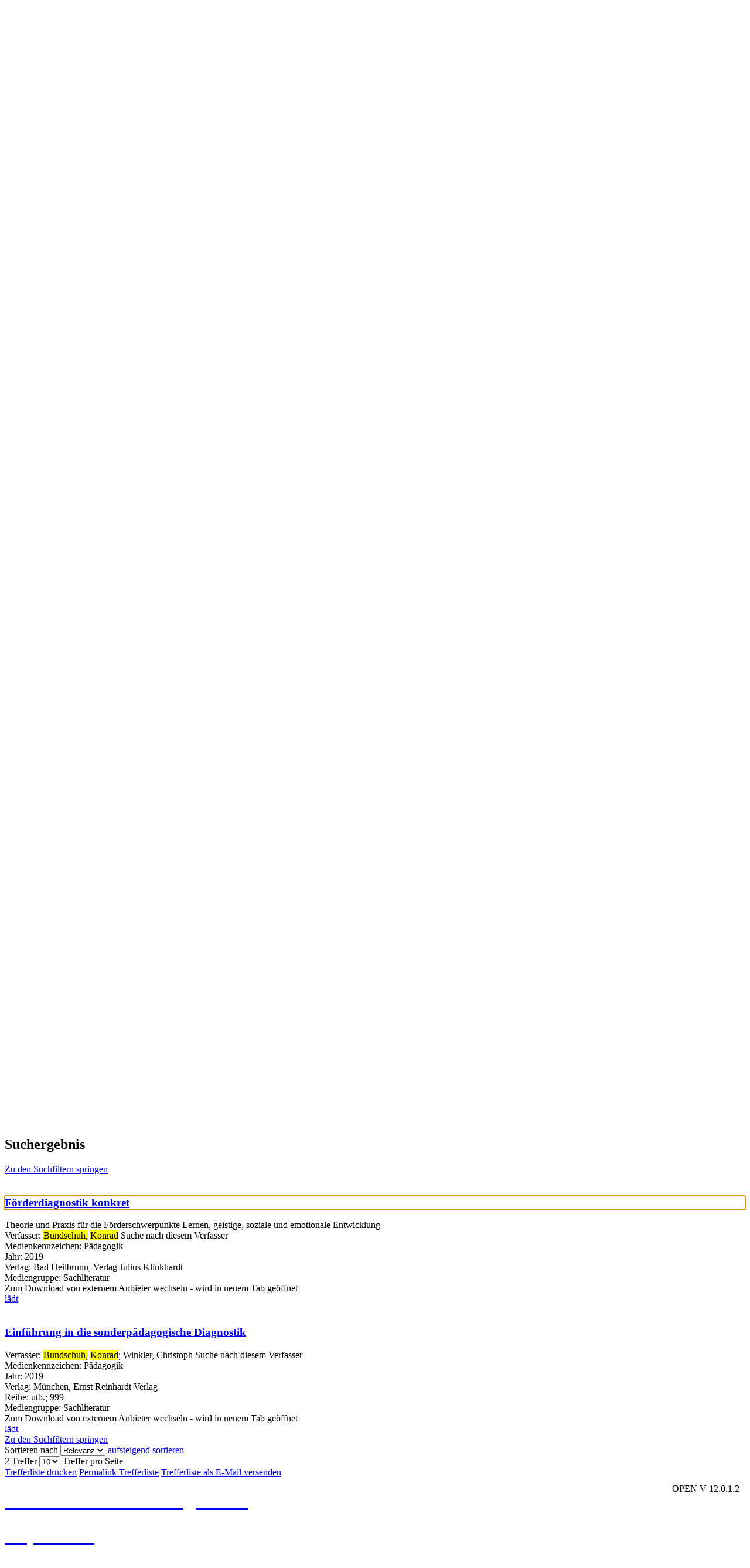

--- FILE ---
content_type: text/html; charset=utf-8
request_url: https://katalog.hamm.de/Mediensuche?searchhash=OCLC_f3f3b81488cd490dd9e0bc5b6dcc1b852bfb3052&top=y&module=6
body_size: 245662
content:
<!DOCTYPE html>
<html  lang="de-DE" dir="ltr">
<head id="Head"><meta content="text/html; charset=UTF-8" http-equiv="Content-Type" />
<meta name="REVISIT-AFTER" content="1 DAYS" />
<meta name="RATING" content="GENERAL" />
<meta name="RESOURCE-TYPE" content="DOCUMENT" />
<meta content="text/javascript" http-equiv="Content-Script-Type" />
<meta content="text/css" http-equiv="Content-Style-Type" />
<title>
	Mediensuche
</title><meta id="MetaKeywords" name="keywords" content="Stadtbibliothek Stadtbücherei Bibliothek Bücherei Hamm Medien Medienangebot Katalog Buch Bücher CD DVD BluRay Spiele Gaming Spiel Konsolenspiele Gesellschaftsspiel Bild Hörbuch Musik-CD" /><meta id="MetaRobots" name="robots" content="INDEX, FOLLOW" /><link href="/Portals/0-System/dnn-css-variables.css?cdv=1081" type="text/css" rel="stylesheet"/><link href="/Resources/Shared/stylesheets/dnndefault/10.0.0/default.css?cdv=1081" type="text/css" rel="stylesheet"/><link href="/DesktopModules/OCLC.OPEN.PL.DNN.SearchModule/module.css?cdv=1081" type="text/css" rel="stylesheet"/><link href="/Portals/_default/skins/20054-unlimitedcolorpack-036/skin.css?cdv=1081" type="text/css" rel="stylesheet"/><link href="/Portals/_default/skins/20054-unlimitedcolorpack-036/test.css?cdv=1081" type="text/css" rel="stylesheet"/><link href="/Portals/_default/containers/20054-unlimitedcolorpack-036/container.css?cdv=1081" type="text/css" rel="stylesheet"/><link href="/Portals/0/portal.css?cdv=1081" type="text/css" rel="stylesheet"/><link href="/DesktopModules/OCLC.OPEN.PL.DNN.BaseLibrary/StyleSheets/GF/Open_Sans.css?12.0.1.2&amp;cdv=1081" type="text/css" rel="stylesheet"/><link href="/DesktopModules/DNNGo_xPlugin/Resource/css/jquery.mmenu.css?cdv=1081" type="text/css" rel="stylesheet"/><script src="/Resources/libraries/jQuery/03_07_01/jquery.js?cdv=1081" type="text/javascript"></script><script src="/Resources/libraries/jQuery-Migrate/03_04_01/jquery-migrate.js?cdv=1081" type="text/javascript"></script><script src="/Resources/libraries/jQuery-UI/01_13_03/jquery-ui.min.js?cdv=1081" type="text/javascript"></script><!--[if LT IE 9]><link id="IE6Minus" rel="stylesheet" type="text/css" href="/Portals/_default/skins/20054-unlimitedcolorpack-036/ie.css" /><![endif]--><link rel='icon' href='/Portals/0/Logo-Stadtb&#252;chereien-Hamm.ico?ver=WOD3WizuAM0eXFjxri48ww%3d%3d' type='image/x-icon' />     
        
			    <script type="text/javascript">
			      var _gaq = _gaq || [];
			      _gaq.push(['_setAccount', 'UA-79728776-1']);
			      _gaq.push(['_trackPageview']);
			 
			      (function() {
				    var ga = document.createElement('script'); ga.type = 'text/javascript'; ga.async = true;
				    ga.src = ('https:' == document.location.protocol ? 'https://ssl' : 'http://www') + '.google-analytics.com/ga.js';
				    var s = document.getElementsByTagName('script')[0]; s.parentNode.insertBefore(ga, s);
			      })();
			    </script>
        
		  <meta name="viewport" content="width=device-width, minimum-scale=1.0" /></head>
<body id="Body">

    <form method="post" action="/Mediensuche?searchhash=OCLC_f3f3b81488cd490dd9e0bc5b6dcc1b852bfb3052&amp;top=y&amp;module=6" id="Form" enctype="multipart/form-data">
<div class="aspNetHidden">
<input type="hidden" name="__EVENTTARGET" id="__EVENTTARGET" value="" />
<input type="hidden" name="__EVENTARGUMENT" id="__EVENTARGUMENT" value="" />
<input type="hidden" name="__LASTFOCUS" id="__LASTFOCUS" value="" />
<input type="hidden" name="__VIEWSTATE" id="__VIEWSTATE" value="R4oAL0swHoFwX6w7PwHP0WDs/8K4TjFFdH6tS8caBBuDV6/Q2LoESGu9l5m/pJX4R5wlKiC+aLQ3Wo6ohqbPK1qvJn7urpRtKOsLOt2+g9jLdk59CvUE/2aZzhGKqvInmFOWEI/rE5CzgP9RKdz+IJWXVECtvG0zYzxBP2C3/inq41d9owRyL6Bv3vnc397Bvt2uGc2orzXi6S5E+kOXr3gSy+mRo/i9WAqSlNrO96nqRkpCzys6SK5hlc4jE9MoA/7f+tzMaJjqergshj7YGUrr/TFpgN0joLY8lhcBu13PaVHXGAjbFrmqJ85sjfLypS7KMxpTBthIaPgkHllw29JTzVex6IexA/pelCWch/vTnTPYqp3kSiwGTjvvj0+x30cQFxsIRFK7VjOYtMjKXdDZxFsSmcHlrvSGSal2xFf6flBdnF99EYKgyIIVDydO7k42tuaeHbj/Dcl+zeour63RFMg/[base64]/xLe16aW2N4tb4Hldkd8CyvTP5908afn3g4GJUQrSnrPoTtv29sVHmeH/4A5/qGmjw4Buw/HoOucHF/SNnGiEtUDFiYWx9qo8mB/r2dsRl3vFcWB4QtRQzAw/0vqMHruMCR1WdI6RcIZXuj9U3CTBaleLoB9UVVJD8vRlJ3dOa8TfYn7/GQxijc6rIvxVASzOJDOffXZozHJ2tX6BTb6Vd5fwsM2kt5MU03xW2yLN3mZTD8EXDxIITbNXT1lzUOKCEUxkHwzhu+4AS5SNZsz+s5D97BFKNtqk2p2doomtP1XWYP909GgHk/AWuYHibDRy1z7UT7UydwwYaKWkPXUFobbIAFhtSvZ3IRpUv4i2I6TvvDLlegFkE4tixgNDkwXE4GkIvDFJ+bgpzLSNWkb/hghoRfLEuYg5GlwFxHBXl0quLeEiiUuQboc43hU4NP8foesdke0scNyU/P9+x2x/BZ7UY6NWR7y1Uw4DXz7RGcTY9I7bfiPjnUdbbja6vbVX5yOnsoYXj4JT0hqdl5aHXn4+PSsQbOTsblLYlqJalZ1nFd67/dj8s1M+KmuS28T5HZ9o17svbY9JL0uQcUEVcnX5T/obnQh+giLqzXiTvjnWAnPJSTaOKua0TK/7s/0LX8m/WEOuwzh1yMVD4uikXQAyBBX4QBndWQVHcuqq8i+fdfZVP4q3jOixxzSERAXeYpUTR8DP5HOzWsxrrPFNL0NjJxuUKPfjcN0ppPOF5uYnkSqJT6uBmTGUw9qZaP7sSORCaUOcZW3JHpK4oEmyZtneKAGHu3rbJe80g/[base64]/+NjC9X2ALkdUhWg/[base64]/Dyki1J3dh3KGGUR97cpKL49uZ/uFvju8saahLCPW7myf6v25ptEBc7EZjf8s0QGWeazLZY1f9jTanBbPgWnreLV9CMjJKbl6/TVz5ffG4aojAT2ORZaU/bzjVU1NOPzYOROnii4BnR5JNjcUtzIOLMQjtz5ncXdlu0QhHzbJfycWzrPAKUzx7oDonU37wBg5MjhwnRMJRNszbjEpt54mJWIGciwQeYK5YPsLdSBH+IpD4d/CU5QvMY1HSS5oGCJGIeqGWsg+4POT2HiRwEKXPn/u9JYa6wEzst/fscLmW76rkZ553NCivDvYrlbhS7BLuoGMOWn0HhbvP1hjQvNhqfkPBr64jORA/JduvCF4YXnwjtNoYS5gd67Apgnqp3JQE/+aZlfoeDfPqcw4N5hxCrXS7pOqMMnh0SRspKm/RbmTRSCy7gZWkuBjARej5GLQ0ITD9dBnlNtAPfjWtUw6/p0BqykOG5faGuq1o2Hm2aydVKNyChTI3YssvkhdBo3X5ZVu2LRAJlgDgoO8soyIeIa51eJY1XDgGJmTm356kki8UkCMncj0CM7P8yv3oGnKsvA7qUEQjq1aRk3wzcz8faGjKoySXcwB2B2yuZHwTMM/MY3JzqPpN4t7NHcVtCsyHezYqv/DpkcYvioNXOYaWb70/OlRQz1qZek7TuwT8kXt9mU2+ae2z+XCIt9Z0z/pXuu6Oi9lkG3aPXQjIWwoEhMv/[base64]/W8EsxLdChvXDVSo25HFGFQZ42G+i7WVTxMOiaey57n9bUV+EpSahI9ALRnS2HvepSX/qmJr9dUW6SRgVmsd+WbcdVJ5q1y5w9Y6A3x/TVRuNspQWZ81wRz/3VYlQSO/zogwwh9wrScMhvP+nHSS/pAmlXmzGrIlZnoKig1oMz42q4uHYNo2tvFBxkPBuL1xHmfcWYdWC0VMSCwmbF/vGn/Jjyb3X41XFSTvRXnkvGTaqRwn3M6H/gi43Fn8spQseL6ZcoYGCY4nu8933Gcm65TvtrwXgi8IrdIaEeBN+IgiLclRFqjRMzKUqsah+7mYjS7eQZzpeIzDrQxCoZK/AGqFsnLaBc+ae8hFdtE2PuqBuS7FQnM2bVW0QGpQrSe/UKrFCnns+1C11i+r83Xb6i66k1L1UDTyqmFvQgISeeYkm/WcxyP997J4KUm8dqgVofe+E69zWx0BFZjfYbZk1QhHlSuGZagGADDJcNAX2R8A2a48F7GqETftJESD2mJsSLqGaLRhDaho0zHA+pxIAAYz1OBo6LEKJU6sjGoxiRDYXVTDMcXlRpR3Tq3D/T8Y+o24HzL1kvsjTVfjdq0BlaMSl3yhXjJnYejLG+YMUcRHZF2XeCaPzVl13B+ITtkeUjUVu1BoHIdgOXp6ox0Vro1M7QjTTgWIkC9MnEq7QVBi3A+LMHkxrqhb+CvYlvl/Ny9nGhhukTwp4uSoo76Z3Myh7Hqq8eUQe6NfDj+MFIzOacs7z8KwoyrgaF/oDy0m0lNmYEB4+ihq/EufIWcImRLVOrVxZAjHvlehtvelKIcqK6ghDFOuln4yqWdJ0bC7jcFyMGrenwg5AIWsQOxuETc0SfUXa1NKeI8RX3e4bNy8XDsnOfCNCSC+QSPqX56VubwuoaR/6YDwN2S87llsj4CVIubebf0wTstmmiZxqwuYWVImbGRERdWcaWpvpPomMZ0+DvqTbxRfczMqCk2YmV9vqFc7J+morSulUxtTvMRb+fYmLX0+Wl78S0MHty/LsIMcpvzuM1LqCWkj6N5RRfczvYaTZnV/9MLJyUDAyVNBF4RukU6SMHQFqYREc3bs9Tf7uvK72d8R9ZPkznWlhDkCsKoefTWnq+/aQqw3bmfG5GBbF8o0TVrCrjpHY4SpixiBMB4B4T1zwh7mvLqiT3UkOU6TWlv7yQ0JUwn9vufgpD25i2MfLDfjocCF1Wy94WgoIp3zZzcuv4cl913/uQRFrcXQqJxXh0tfFeeSC1NIAb8cpKQ02p8kwHNfZ/okCNJ2nK48ql9TYDCmn7tSvYXOnAGDc7qCJ8ntrpAHA2/+gOSvtUXKyQ6C7DBvDM4Hk50ib/2DG7dq72FNRjUGfqHkHfk5bC3tpcNGrxjzVNz4UBEGvbXDGgnHudhGYqhX2Ddf0TC5flA4J9F87in3scQYzVz+Mw+7qO4b+HLvuZeLvnwQVi2BMpR53uA8A9XXXvyR+oVGubAGEZDXNpdoIzkabW47quDoLAhUidrNdTLkBpa4j0wb/7YdpUxfe2fHjxPkuIEikiVT8qG/hVwWV76uTOPrIXLtYLWx0nAQx7BfAnJmJpjpy3eqOm68maoSESN1PaNC60oG2MK+zbRYiMwI1h2J1vhYYOqBBB1ea21FJRg4YUm2yUQMVjMuby6RK6vzri7GGha2QDfKFjA0daddyEvUrCBi4NyNSLlKNgG4tUdyhIbseuu9UU4xEkgskoJjkW5RWRsYuvD4mzC/xiNC6AxvJ4v/VWvA/73E+InbFMFfB4o8hdrLnqRyhstD9RJu5NEy0zTI1ZsJa+mRl+71EIiTbxFAvy3xWMUJV2a1csvktpvV9OmJxyKvSzrBS4A4ozPLIWL4I15BjewYMqra+rtPwk5AXpSdAmBz14mt9QKHGcKUCk2pWytSMl4IcuUq5Re+K/q5fJ8ARVk1M1Y0a8DZBhsEXqX2ydTawOKpz4flB913Bj65KUv40/P2FCStDQMNSfLGPtGwZUf4768sEb38vvt5Gs+bSPbCK6RpdbjWta9U/6NkbB1EU3UCCio0GWbea8pdPYWxmyK4vt87jyuAiBgX9wdO4AZIEXUPjOi9XU3aoXk1a6vhLzgpuGZWiMeAmuxC429Jtw7cf872D8UBkjvTvJWe9DN/rDgHJd2XubOxZOCILXgUgKy+pu/tmm8bLy8L+aAhYnTNYhlaH/W5+JdIeEvxBBGyrujLw5tDos2mxp2mz9WLldEmGt7yvAMgW402VAnFoQ/zhBZ9E5WFkL82L/UExXL1svxt6HPg66a6O61gk1jd0tgjd1Zmw4RA8Nf0lsgc1nv1qFyFtpBNVIL65zoBmscQ+HJgOhjyqBBrOjctUDR2ittdeULgqLhYbgYsxIdq4EZBarpJdyLGyEKWUDlGSJLUOhr/3MKXAMiDeIrdykXGKCu6j5E1r931GPEsNUE+lwbMj+1HSYoAdNrTZ2Mqxn0ZNErDXZX4Gc8ZRcsyMhDi2O5Rs9d7hbEnzuT6wItiRpSGndkA1hUSdsGuSCrY1/RTBfLcct088SPp4j1l14JyB1wp9CTYBmeObrppGfz4JDyBylnciZyDc5APUvqr6f/HKc9x8yWtGtups7+lqYZeN6dOQVzwoe6SvJrINjns43pcI5hDMmEFNuWY7iRrUwCOk5KWGDu3pIIJr8P8JWqlpCXbrdcikUiRIoDmFoBl3ffEA4TvRMQHXDRZ85EzQUpzF8Yj56u9WRMNc6ZwkWKXArDJBBGYytP2a7klbDQnRyb7d358Pss5/[base64]/dVxY5K42hGqwumR9tCbWc5OiAuxwImGtMboZzgZfQlb+w+cvJBuAW9Z+hINjhEkgoGlqllVmXfq/lAjGI6XusIsDDfubMrx6XsFtz5NGCr+iJ1bQiwn0IrWTHWFtFauqFW8myX15HkXYiowoFFvUL/2qdzjyHZfqdrr9+77B0yuIpNkFRndy4ghjjQ6eT9ce7trgc9w06VLOjjevd8xeOEdpaMO2Na0WeoS60gRgeK10j+2yOJcKc1gM4ws+vOzjxt4UaEj/AnUIeawyfN7FNbsgMnA1CRaRGgEPQ960KKOvC8kcMKphxeYjKedehk42ITRFvgjtfQ0MlcxY7XlDIFh0sFGjChhljCCHYuLF7ek4ZsoXSsT45hAaj3iTjrpzzDB6YYqg2gzs3Kh1bO6rnayUz46uSWahS+tuhjtXZIRKniLa05cLRoJui5KG5h40RY3G6f/bhHzViFw/euLflG+rsOm0syNJV/jSrCJT8OdtiqEKpY4DwDKF9X5ZehikhT/Hb/KNMg88uvMtNAQ1ioNtNOMds5LDuuj+hzV6bE4SSeeqqKTjSOgBEQ+UPxU9lV5bm6S1Fwmj6/[base64]/G/HM+DEFdYeMxxTkBfFHELfjU+4n5NIxTtPLBcsUv2k5pOO2oLpLiHf2h33JoWAjcQ7DkfGjW8w0rFkbf0KgwouyQZXs8XF107+aiQA+9GzucU31MhDdUduRTm9nILtPWlYiewjKK1WBgoHLsAtokJbjXTE0GEiGdiT0YjfZiKn+fbg1sUux7z55bb6hpW650sAaxRJ/Us3jtaLfDtsuTa2MQ0dQhjWp2JygXEwghlfzbBB0eZg5Kc3XOdmLY9AXHnfmvYiX7gbIihE46avWJNFuDON7hMn8Xqq+ZlWjMUd1duhvSPGccSUfCvcLuzqqzTRJMhTUw5DbbICk+ZmhLl/kaORqewrOBFjIkrU1k6XWo6kOmmj6KaGdciXjEgX8Sj1lALk4mShPWQYOaY7o5BtzayIdGeOTGCQp1Brh+6ahQYBDuur21OGwPL1+v0Sfy+umkW/ibl6mvLTdLD4ApptaRD+JDj5KNxoh/PL2WxmLGEFtJz2jnnNnLhPLTwcsNLLejgr1gmd7z7AnjI0kuAJKX7pPGvxs/Yw1EieYcqBrRbmHG5kenT7hWnFjKXSyJRvc4HUMlZpkf7TAn5cpKrx6x0zoHExatC//B3XA/iPsKlKkJyPaPNX8Wi0CFI0ZoVTWGSI0y69qTXhjpocU1aGwLtHxlpPIgkC8MO0oh8hlYBGSKonZ8XcWf2Vm/SFFJnwrtypsLGkntnMvwUNc3ZmW+vuDMLuvxVLeJ0Rnx8e29baC3Y+1IUewlm1Av407oSC/U3DRYk+YlvJSPgbCoZe1vsdna2NmR5rl6H+YqvKayPsSHuknVQj56Uyc8qVQwra/8KEh4jjwZq94OO9mjMF84OD9gFLUZYnI4WTLos0BYIGK76GnnzBLQmnYxr774pf38Z0aQQsu/Eiduftph/wNtURHne7SqL//C317QxD8vGlTM7k2AHxV0cIAZMEH4LXOBRvyEZIj4dmuyxeWxkI+5DUbvT5854pcBE8XbnUleZiHa6DsSxzrUphEBDn012RD8D7mlmSCcf4ucHc7Qf5HSLn1tNePwV5sH2r02ei3f9anL/MEm9InLAgEdUgFSBmCS9ym79yYPo4Yq57DhEXpzGFPTKIWD9XYWSaZsX4AfAxAtLvw9op6We+7RETzq5g55qIC3AtzlZ/rgAqPqP5OguBiRr3iHcVrs7qAaK2ZiV37dm6clIBEsWZOsMNOSwhUJZdUJ2fk5QMNWnHvGaUKkKoC7/ToXtk7QHguGECEqLNrZDGy4UK/mndxZJPWBtgBI3ul7EAISB6C8idTUwto9PGxsupze2zi7DhoV5xMpOf26plofa1Q+Dgn3ZweIZE9PQCz0XbNwOZSJennm6acHJgngMUkF8JmUlT9UcyXVolAoWp+hYkCss0831Hg5RBLvdQE+aOw8/gC7Pluq6Bwvvpfs10OcXe5pRVQO7hruBMXwory/ay7RRFEBQ+8sVou3TlG0RWUEnBzbGb0CJoHV8tOPYY5BtEnJ6uWZYLgjJPaT3q7z9qGFsxGXarP3kMeX/pTI5Rc0zg4T94CClAOdxdpx29Y3D+Xf0Z/aw/VqpOdwUGl21wHH9edqzT+PLMxVELSOtRJLErh1NyobpQc8oWxMRI+oHi3Ti1I0TpGdNMKBWr+8oo7Fz4HarlRA1jpoOJnfuP78gP4CrdstyrYtN1i/0hDWrSkC2I1anY9H7Sn6T4KefXtwgiNv+Qokly2637d5k3cTiB2YQwhfS6cwl3sXj2po94w93UixXbzsEAZXH4pM2cPe+d1pzZIdH0e4gUaKjYEBZ3+CEPI2/r2CemPfSeWe3o+ATDtyF6N7B5S1w2UhdrB2znS30jtqZUsxemwH9l0Yux1CHalruH7T2U7zM7/zpvfqWV74WajFpL1o/rwY1vUrWYPgQtOrh6ymfGhG/HKGXlTUymOTAZslV4zDkMcuXkCqZ8AhmJQJsDM+Ysw0uoAUgfBFZi0Ts2Ut6+V8Tx+4Q42wDGVV1jzag7khBtrL6fF06fBG/dpHzmhTNhZvrRnoXqkdHIkfuj7fSX+6OeIkzoUSrhFL8WxA16M7cOJJAGEEfiahNvjxfHDZ3DRFrdSsYm9eqqKWuS+Xtn9x5lqCxuXNXKz8eaAlXGMk86WCuszAWLFPbIBbX7V+3bC4AVR9DKUvWcvzc8qQF4An82e8ItXuve/5ecHaGBwNSrg1QqpwTePYJlem3OnmeuVzf6hchWFqT0HHkDNUETuExd+tuc0kl/N6wpVg/0x02qvnCv0SnvceF3EJXrTDgi98IZUg5zPXEhIo76zK0HITowtOzm83vCgSdYPCQobqEOQESdSYkB047H3ZH3zDxzjQRD6gUS6d35+AYj+0/BAJYpHRNEKOVInYtilKTkxZJVC9y2YtD6O9yVv0yRJqsGmgx/0dnhUzuX1l438wanQPg/O58BIYHoO47wbgAjtgb98cS+GnJ0htyWxL/0ed722bft+hj9jL/d7tNt8qEYwGUmUv/wvjFxpzYVNmsWmnGNERPitvvgOlRYddxAq7RZK7d+hcmn9aIP8KW/R0ozPmmCqBa5ucH0O6SjpvBdyLZ38A3Ddhj7wX8GJiyYeyp8Vf6yJ4OJzH+jLAZnERwL8sHv2/RbUSfjG4XKIQLcbsnVnzUKyNGeLcwDsR6BR1bLcmU8pV0mssZwKgbcqPNZ3x/R9aa8mgDwA0sPe0zyA9bIVcAJAp1njZbF5cvLTEguZJPKJ41CaY+tqPoqXGfiHvl3LCtfwVc+DE0pWiCFspS8klQcw8Xiapm5hnjRgtdwCAwcFPmc455BWyoMPj9dYPVAkgO+hgrwJrYWO//sMwHwEj7XXFs7fODn5Y6W5DjJeIWYyl6h1+kXXLr7ZLfWQR4rC5lhm8nYdOCSlQHSbzxGM3J3lFijP/FCN1k9HgeivoYGLcmsKYGvDwmfPBnqtBwGFOxma+vJNZDq/LyJUegwUviJZC6Zw43cayWODP3W4urX80SAC5vgwQiDyClmLjnWZuAUiVDXSSANaUuA9aLVDRb+EZjwzjbCqqorzeD4cGSBMq9EGR5MflZUm7Rna8n8tc1Ymb9fvZfNY49or5Ce2IBZVkysj2o/ELPM2H6k+/Eng0HyS4GXvcwAE067uZDvHP6Uo1DaQL6kbjlqC2B+WGfMUHsVsULM2Y3y7+OcTanHys4EqW5Taaf7y355yTkVvBy8eLOdldTU62pz2z6ex01atIBJVRVPCdhVIi+gSFXkjR0eEfeN9lCCFKwKD8i7mLi4RXREVV592zSgN1O/gH5raUTmM2GsMNNOCRrRKnqatB5ooeqa52NAzJvxdYTBvvpdZRKmZQP47P2Nw46YpCHJATB5e143MDSRqREACqKvjsEdyvtP5c7GEGJOLDKiC+XQrLg5xqZwZs3jGoLgomfb5ZsvF31dB+9A4pFYkAgYAocAQzwGsy2CCWWkNk/7KxCaFGHHS9yER+aecVIk+rm8UJKbPyBJ/[base64]/PCrL4bEk7EYe08gMQcK4r8kS4QkiNtCEEY/nSXllh3Wu2ZM6XwbBWkq5YTt/S15/K19m3EtdB25ckJH2+BYGxPgIgonBmOUURr2SzGOeiN0JxYz+eNEXOo9bmc6aLGeZcJgqqv20DeyUFKWAsfulE0o4d82U5JbXROf3XGSsdm8oj9k5VRCNFyJ8QIMVcpD5rB3UGMFP1WKYFKVi5B8BID5A4yB5FWJoN655cHIuawFsMTC0hhEvlBrcOsZoTFPvbGm/WpM2DqKQ+aZIyHgt5/1286ynaqOLA4GA8DjmSfcqaux1kuBxsfqclG3/DquMN+DiCz/WbD6BY3417k6JCtv0YMfm66Ee4uxU4iSiyvsnGWVCcVKl9oYvNeWelW5SabewBSfO+/[base64]/[base64]/zLgy4jI4dCpwVMDTePiUWm/[base64]/[base64]/EzXCOGlIs2nL8quFKuLdNRUFTLE/MGF6eqXzR0XxbDK9+5pRJ0FX9bOkyjtyGB6aL1087UYPw30qfKqBUwwfYzipC6BzR7raS0RfAxRnqBmwcZqPl9JhSpA+c2FP0/6YJl3NGc2QJfCEcKgwx6q/kAUkPVZ9EnWMPdwpE6V8kG/F1aHXONE4rVmw6+G7c3Rd0ILVsymc9tRO1KFs3o26HDcnqOFcrSgYLULIwl8A7lLNm0loeg/xz+CcghbTujSowICxZDrPMOWtF19ykS1hDPy4Y+4yMUjV8cLSfXfnSjlST9Ne6HLSEgb0BUoBt2x+gUICdos6CswjyibbNAhImD9GiURxe8o5TKDwgBGCz4BPOfGliYaEoMYOorB6+6+bwcnFKnir1k/+3mo9o9FdD8ehyV0fqwAeu7TJy9a9lNu59eIttAVPKZytqYGocMydvPqg8Os66uAF5tWv5GDCRt7YNOALRtOTXRH0ReUHGYv2OosCK+bZEdDo1wDPzpIv7jDMj3euRvjL9Yjd6cPT2+dSGum1tPXURSUaXEP95SFSIxJ3w82GuuiY/ssVVwSq8hsoYgQ9qe7mZchnYklRzjqkOsKIvZcm+vXQrCWYSPVvRaVfCAb/oq+wXsg8XnCSa0r9xyc1A7m5W3Oatxv+x6P2CXc3q9obg4uAOFJyx1V0nVZngG0kw03ftZicECrNqcrqZ79RHzQGCyTDDgKPAbUVsdPqcguPQ4TIvmJoug6kH/kyaE2j5jnDft6TZbHmXzdCSp+TR042bn/zom1hedarX20baZxGBdgmLAV2WvmwMb9W7nY/ODhGg6BqnRcfFaBFJcZFS6WVSlZWEomNYGxjLWjPt7gIeVg/9Gd1DU+CFc1KZqr6jS38SM4pXzt7QvXQyioqs9E3jmipIP7RS4VwlVLwkzNBPRcKJRbeLXGfWaKoMdm6uQu7/QSOVkRq0aazMMOsClvL9ichNTdbTnZ/shIxAmCBZ7Naw5lE3kX6D2uI8bBpZJtwd8FkntMjazS0eFLKnkEmmj8SHXq4YoESIlx0Bah1OM7hyou5GFgxMEBWuXOf7mjQsdrSs1taoD+TAnj0z/gVbfSmUSiSuuBZObwi78vQSwGF03/E0aSA7XHDhBjZ/LNKCY+K7ZUxUPb6D3nDowYvQGGMTxac6gRU2QwV47nqLLQOj5PvugZCCJwJNM7TpbAC+M+zjhcCGDj6N+rfTgL7lS0qx1Tz9Rt56DxhGv70JzqIPMVSDn4RPQ1+//pL5ylRZphQ0IBMkHtSjRFwjLVP2QDOTNsi4SOZZ/wsAfbT9oNHNcxxXJknQqmSLRjRuFoFuE4igxnjYjB6xKFDrWHMFF5h+zuICxTzdgnZ+9r+8yOLyCxufXIrCfTVfodNoB4X3WfA97wZLg802ai7j6fGk+o2PzeUEBp6Fc7OO/OKb/[base64]/BkX3P11Z080gysTEHFcjmjM1k+85RzENyheSORMGihf0wcaofUHU5FV+w21gpWjJylry6kNdCugTFFo2JEVqUkxrMU8XUa9rVqxBQzMlM6mDzhD0jq6jMgPo2/zDJ2mUWyZGuUQS005vfQV4guZCSptB/DuSPV7DW/9G6Pu69vc0R4qbAQ3pJMij9AdBarZ/v0KddIaZmInfMSKUYSUu3ytFfCpQyeACCaoRTG8Bfmj7RdYOZN+ZdX/T3Tc5p27xOeZMlSF+UhhSzhW8eZN2vlIm8EiRnq+FCA290u6Up2jpOK8+lbVLGrdThSkpQEMHTW95NEcHxRgiGq3ABn+SHujDbNKACBfxWYrW53CWIKVdjx0Ep384c20ki8QxsDYykguevoJGL7cFQk+oe/IZyQyqPom+S+9QZmsgHcI4q9pH4pT0cYeBwwL6q5Zpd/x8zNBwQtGqDHi9dgkygd/[base64]/oM27C4kj4Do+6QwnTlnmanZhME3BB55waVI49HKdU2IPyBFrq/wEp5FOXX2wCsKedTfUAqqvkawNKuMUqcEvLdVUBJCwo88/ug7tsxfjKF/PNnLDFm8TZEyEl7W8ZFXkSliL1yQeP8jL4uBoHfXKorgiTc1CarCu0SBUAwzDcAdNr1ZHqvnjaR3oVBNVTb7WrcCNtoLTuXja/Uup2newtCWCrsTbOVNPBbcwy6Xm6k8fXQvJyK8Xxu5BIONPh3joNwok3TfrKb9p2GQhohp6YRLLqCNT/pHaa9Qq3JGzzC+P99yCgaeJG4Z0BcLUEfYzw5TTszeyJdCw9OEMHIAGCKGfSCT3HgdfBIj6LL8pAqEkVwy+hsNzXUC9vGgAPXG4wlnWu76/76XbzH+OAA0Rtk/IgCfGO7qdtONq/9us3Mh/qIVaQUY+sNVLV6nL10mFPtBGuVX64lkFUt0QJsOU/eO9c3eYl8a1asuX7E9eYXtZqsOnZ+korIspI+snXqIL9QOKU5fJK/w8B3zwwwJPVy02ImEUUGkNSTKLvZwB/fSE1swqccwTlSxNoNBka/wcKkbRAit0yvSzoJcjrxk0fe7YhbxAFS4gV8siu2h9Iwlw9MS4OmfkKMSigyJxsr0s0oAcx40MbMzpPRNnl1DCzxiiuaCl+dm7WLnVXkkKH+no+RZar/SM2feIHWlm1nSybVR42f6/yVVoda/XrKGgKjWudaj3QeMmcidCDGOQE/UpTasa/KzTtk/fM8wouvKMmY67Og7dMOQ8BiT0WU8kXTWXcrCaLuV72mxX5uHnevEIb7Bia94S5WYZiQRR1EEUnTFdo0xGb4Rq/tY24iGE3BKLsyNyFQBWQycFgYMvc+ZzuWcDIbau9lG27Lb9wqa7XvCRIrwvYJeko+1Fp+VeUfmLgjWQZQ5gjwKwzVphHpOZSV0lduDrCp/O6mz/qce+9N7s6gBwOLNAd9ucbAgLnvjqVoOXavI85GcnklBWoPtC5d5jma1ylcPgTZFpF+6/SFvmtzYJuKQxjM7T/2WLbwKVxopVPLvN6+GIded05BejMNtm3jov7bNyFcWPSCXcw1fX4LkcQm85hJzPXAZw1kci9Winib9ktqaGTAD/f5Hk+RXZAt9CQfXwBz4rZY24+KjDPcS+nzlx/dlCE1Rdvv2Co8HFY+oyTlwmdiianzaIPlA6YcC10gdntxNDeclD+r26ryoEjBlqHOro1VVjISRJLFOwkVHhn6gX8gaQ6XGg8KKLjGO3xwpCl0fHxBCvNbeq6wZrA+inC+hSIE8gGTjSyfmgNTY2xyZhK7m20ucedRNmIAbL+iAN5dcC06dph/iRDF8kbI5dgg564VS+iHTEqwWfpfQXIH+UbmwtSUu1/CrnznHToofSP56JzsrEAndOleSbHSutRnIAC0ZHt9RnJYPANjn8cDFe845+lSUxPpFAS0bRGxtA6sILpLV9p2H+95WSLE9nbuWZhQoAi2m66vnynhgBmhY61S0jMtx3M9nh05JvbA+ek6ZXAOK4uThmTB84QxlJbS2B6g/yV+zkDjWk+LtVzXPjsrAL3mLlVZaBJi5/6AfIPY6Dxs1YE3u2GFzWbN4ipFBhPFsnP+tWadoCYdcu7B4rJzYbD27UNIlek0raJ8SJ0FDCVc/v+eu6YINKYsNIGuMpzEQH6svLjO+aSsEd2PqxnGmjLC/0PGBb5XW4rxYlSEW8+aJaEwQtXc9p628c0MKX47jgZ2BDHiSwyZ4CLKAeAzRRQTDxhQkLqfA6+5hQrnayoA4Cg8hP1pCYokbXz7INSK/jHsphw9qGHVqMYwnScQiqsla5nfc5iGg4FfwmTsWbd+JkmptT2zuh+EZcr4IrrX1mQ6kwHtIv+BjAJVOiT9y4MWVkuK3d4GhKn3tGfsHSVxgEgtJNaSnJPhf/pPFyapR2Q3LcV2r/mVCUYAcMzyOXV3/hrRVRMJjtQtgKeNnKInZNZxnClQrloY0H6q5ajufDlmA1Y4hU85wsNV+wRa4MCq6cVmQnL0h+XIAuGTZ4cCqdPvJ4L8BdUQ/D3gsl20vGOd7pZN6TutmKJzL8Jz7cOtLyZLJR/WJ76rVSQPVEzj1to32H6QkbFmIgjDpJpzlw4tmOY3v7xXW7NTLPCaQYcRX7o3ZHmpXMveceKJvArG3tWQXgqbqtEieqSvKATuBxaHwC400EyJwp37cGqniXfVaAQEaHa9RGgFGOJaBHDLO07oIdEhF8TlOwcPQwf3U/LEYmB7zAZZoIiak82wqsQTTEYnMeUcvgufc9DD1udwSHoLdLl68HvC4xsRo1GbW/8Xua6rhENWELIrMl7aOupbbUetlCY/JG175CrJShrqFJDJvQvXjXirn2Z2CEvaBnliXPAUwL35P6SmlKiQ3ZNDolU3vA/46CP4E4Q7HFtGOqyb1ca3J98/lqG1JRpnWopTmPToD1q0LLfQzXfPvm7KjOG/FhoIbvOJ2Lq69zNmXOyJWeegHIA83SqTLfCQDTN6Fk65A2GnU6qLo0LrtudRXRPrR3POwCWsOXkjV+BUTBMBzHMtqglZBw47Ej1JGPxnoJTH/Q+ajVsP1jT+uWZK1frYXBQNmza35HamUdLwQ/YqgY0gAhWTDhAF+WeoEwNmsZyMyFiXPUtSfhy1OYGWehemW8jVdwIuzTBzGZe9G4Yd+cLFgDj0XV6AfHjUhSjScOJIfzW8STOu90rZM7ne5gOJ8CIu+wSBYYukLwVz1y+sJaloNBxY55Fh4Vvutex+mYkp2YADs6ZVqEgU9SUoA4le8tSSKwtXqZkZ/[base64]/BIz64brTg+/[base64]/C1ZVheyBApJ/bVJid+/kmuyNKm8GmxfwH4E4HjNNLhkCLZ7/xIFSvG73pumzeLMvy5nujpRI6+d16WRPy/cxIqIuH673X99x9x9nTu5IL6TpBCiUhdt7KIeAeRTpvPl6qyp9PMgLc5EfnlCUDIYwEKSStM8LvgmtMHFfsa889Y5Sy20Hdc4y6vzUhOJQT493J00/SmHpTOEXIPkl0F2f6rlj67ew/rRxLYXB6VfM2W+3TThhjMSCEDkR0PY6wLRC7VmZHofPxSAuc3nkJYGWnZvruBnziZO6JJ93cT22leY7d8WIIcTcuWN7roq9txVSFKceDmcUWRWXvFZg+29KmVVHyqdPv/[base64]/bLAi4ME6XVpu6DajHtsC4Tg32tAdUrbuu/EuzmVTNv4Ky54c1kQBcNdLjSBk1aTOFmapXcQJ9Qo3kwuMovZnYoKGVBw+E/tK8wMuj1o6MA0qU04xg/tQYGPSeMJrVRV70y/BEe05+1xeGAlGNKMGQKR9BTNYvuGMb32fHazAtx08rksFu/AbOWxN37F/ZR97bwcMLNFpaPPxNifT9H0JCeH5qA/cTmgMigaUVf4Fl1ksF+ACxXlfYiIfD4kdrBk8tS+DL4+V31vS6/nUdyuHQZww/Z+vojmaFiNiNhqMUNEwANTXKQOSvw0qxEmL7LjR1KMoLHBFKIF5B6tVBPm7JL3wGcPRC9B9XvIzUgiugrqBK/jkRpX5OoKEvHGfcHader8HIOtbr6+0nvBmTUwQ+0ryRBjjJA7E3FczU6ev1xAMDlm4zO8QyVqjiK8DBPkb/D6878+011HqOmjD4BSnxcDcpqAX/Pw6r2Q6tYg2a19xjJO0aRcOZW7Cha2wqfQabnmjyH3w1ARU7YHiKWcVZf1aj7TkmlQGfPO2yucKwSbG+LLZUTZnNHE8YIjvfm/tSQt2ln+1HfcfS7QZ3PZh676Q+fYcpW+tYZ5YssqjuMoDk7lX1hb+b8G+Kb77hlfYwSQNuD2xMUKrLdQePk0HLDqxRRM3loYzvd5YhOwde7xD5avWzAfpyIoZYimDNl0FINwTYE1lVg61AXu6cLP0vMcHqSKHmvhYBDNKW3iFNjuw9gM8r9O/9+3E+qIfwqJteQh/srnCA8u+oCUjtFyOA5pdV4vO36O53rqbvV6OVs2IZWcCRKrkkIarsDXW6JvcSLW+vpTIYQczKydrkCPaa6n61BUHHqylLxFuKtMLhI2vgICFtCemXJPQ7Jn/HkbXPhnUXpoJb0riR/H/AnzBXZwT4uxQDaUfPQSDd8MCOon8t/2DFhn8ESKSFHm5q0s1+FVwBOXk0Y/ZFIMkHgMx3bZgvi4H6ViFudn1gg6cu68KTGT04paOlQiaDA9EveJa3tnl9FhQTP1ku9eyHwNgx33/[base64]/lbYn8xRGUF5ime/qeEadItg7LBF4KL4Ck6Wx8HFiQzroCOQhaHbRaB+rxHVL1v2S/dIErl8eSVANrgkkbLZMfRMyNQxUJWsIYkArZY5sOF2GM/51Sy+UOIa+zZvSwmMJ/YC39hfTeujPPr3MlUORQipPri+KHSsxxo5rF3/t3mhgtMvhbNTQLSftStCNtWaOPfZrQCBy2+1WqGkw6D+4rxibXd59BHL5PZMJhrxzx33ftak/8VrAkDaOnRHsVLy1kOIrWsnWvkWVkQmQDPoZeuauLEOz2w4ttK5i+c91IazYMTH/KcxLl5YIPjtqTF2fXVOChJN1dZOuwFZOITTgI7XzAfvbeZPQ1uP06c9fEzuWGt94aK3yfmfaf+ycfPdTcn1fVFOR9oWEHkKZLNvyhyqjD54KIm7Ywykt0yrqMx0i8c0FJWfCjv/sdQuL71I/RpxdIqNROUsRRQ4BDcuHC++49LvGAO6NYAgLzBeVcKrAsmrDC9XtBqphIikgwuKTppyv1o1l3DA6lPQLcFP+VZat6HY5VCZFQBLYUufWLfYOUoIXF7Ag1p5VyvVVvo8AsCV72gPzGOaJtRuYXQZLXniuQz60+kDK2j/DbVNarmwAyltKF1ArytPhSSSyKBUfjbNbjJjSv0zIxfBxuSWaitRnC7iRdTSiJxK4XQDysbhSblhwDKHCLaVCSg1d+yjL8NoP8SQEok9b0gwY77YN0wBknY41oog5YHNkUHycP3Lc4ZOrcDHr1sZ/uLZ/[base64]/+QbRPPq6m8JMMa2YXASrosAiOfBqoKaucDpK9iMpjAwzHLxzY4nuC1lOkJN9txEPW+NyErXeyhWzgVu94xvGJwWNucaCSp7PkNX29cX13T+OGWQdAABlVSgu5YF4hfU8hGgHoLjQEAYN/2joIglYiQticKYamPcOkWNfwXNVZdYg7yniMdHWh2DjLUm1K/R0m4M0xE1xXQLkOfYxAHnYxRjtlO8lvuOI57PCrhb9tpZws7qnm7nbkSIOMgg6OM9Dn7E5TV/VKAHwJzHy7NLU/6R4hNPVtWN3uPeMmIvpOzJKdj1s6PhEDdekqkx0zGD60y/eoncdjX1neI+/K2j8FgDQFbHD+izKRDn0QQED2ezQJEasCzIBCG7e7gYnUBdTHIW6wqV6hE3QnEDexp6DneiLn2V+1Nnui0BINzClV/4KIftr9pWsaoy59lY/LPB6AwfxYuJuj0I2k/CkSi+CKljgKmt3yyCwy65UVTmCD8UiHgChX5k4i7Uyn4rBpnAVlVeMxzVKd1wZILr8sFrkgPi1RUHQN2jYQuZxPvK/dzGlhWeeRWrQd87zkz57ZZaahz9CX//rS86994ceiTmAoUwqOtlxA02epSf+TnITm1RGC3sA0m33FpuEMU3utLB4wCa7+HxZMTHBBiH6vPVjL+yWuVMNE+kF22LP70P0LtLuuYxWR4FF8mb2XfCqdggi9ylzzJXSphJiOGoFYK5lexyLeycrvWE/Culx1frC2yCDNursS9/ZEvys647VGqvtnil26W/tq4RSYYDjtnUsnMWySlZEfHFtSQE39Rmt/bQ/B9IhvYXfIKtrId9ccQTD6olrNpwqsaMNkH51YyGpYOSUqR5kLxb4BeGwQrS1UCJ9mQQkfZKHYxr5ulSvqMwqZd+40nZkwgMzTTpykKU7b0PgdDevdM2Y3cVk+LBSpdQp/T6k5m0ih/[base64]/r17pLU4/3BnWZM3ocWL42wAOT9MwX6qvuyKdJ6yDMmYkXPxPvq7qYDYyRzzKTVOFaDucKDEgjgpjFdvnKUDnpkb1VNzH+5DZxYWqCjg7s6a9yYh6/Ziiexyu0y7HXwqv+AVRJBJeL60stsJG8B16vXnuJ2GJO2mqsScTcENgyVpCz5tR9IO/6flfWG8vovDhzZzStCPwcIE6/nxjYqvyWvrJbK86H4jwvl7dp4LPSE34kkYDDmqTaZp8UPw2587vI8DRmIy/1fCrUJ09FpYjUIVpeACNo/ga5GAVE98/yqOBCuB43hvG6dC2xJwx8dhJWBTuhk7RHfbZnyHv0Jf0iOiiDjQRYWGcnVy5zXvtO92HwgVBWsHN9/Z/48JFbFqIaaIVBWZIy9h8+12Vs7b4j60MLUHwB8WGeeXpMApuvlx5g1NXX7QtjOI09pW7mLMaUcJIy8KrwBpseOtQ0499ABFvSRDOeoYEYsHaIPmPn7of3DpTtE0DYP1QK9vRmEygcdjFVYSmgXZtRYnO0E9sfS6DxXRlzMqcZWoS+l/pza895HiGceBzMpwcgDDEdZGVomvN/o3VWStrz6vqoFTXDlCBuXmelr9bY8oGaawFv/tyW4WEfHLLkJRFlXqQjsC4HQpZTZFZ+c0+D7Cnmp6PLo6xtZ+zU7ZdLW/NcnnLvp7eQSzOjNYmyC1H8yJJwYQdJYiacNm1dQYptTWlz0zqGGScUpe2QkiuTsway1Hht3FzVI9NBs6eNDtvojt2vQgMWJiD/KB4VvZzq9y6+MxEjsmyDnfohx5nhDximCFMmJxgcsuEdhUreevFfUFfh3K2bMeDMBgldjTwIykZKxrVaibp2SvW70gWDAGgKHlDI3gR5w0NXLF+ctiDC65e6ZXEAHVWbAyHKvlApXzNyNK7/0G9RXaY9eQlguFV3I67GFF9F05uxYSXGANnVSOCEZmcnjaNLzBz8JkwGGe/A5ERmk1WuC1Tv2V4UzvqIOSjygoNP9CTWNrXrdSPnD7RJiFhn2H1GtPtJgk+h6uUcuMytpH1uVGW5bAAAfSOnjo3kiChJXRHNbXJLaHeXt9yp4Nd9SJU+D3KC2Z8s4nI6LRrwd/NRctOW5YcE+kW9QGw/fmSRiD4OEe+THU+btTy2H70VJt/sM1npDfDR7jWQ449+ceCeT+2i/vYzH9KUleCuvJb1WHNXpRRa0Ri8A/eAfGNuFq0sjQBk6OTVsGwzT3WeSeLFC2VI+lbE4eCK4JKRZNoIRLpBA2MnEaGdc68JAmIqAYRKU0MkwzefFWGfSZhjeNVLfEeUO87jELPakxOhlAMgCKwNlhm2YpV4s6KH2SV+Myq/b8WQQN5osKFWIzXA129yZ9ojVm8L3q1wyUwOwpOLO86wQ3E44P8/VdlX5/334DaoPZag9mPGd+Vzd9NQBWveP2Zc8+lD6daXUiNzP/Er/9BaIW+Ydjke6qhLpiOnPj7Vmw3KSNg/[base64]/oWFLtsIwSTYU5w1y9ZSYHHHVydbDW4kCkWVHE0Ewalr9sp00luLwY65qxZLrOBii9igkO7GOp49vVhpY4PVrxzezvlDZVuy31+rFfOg5Xnf/HQeFATN0qUAdTrs33/EcpnZQV54FdmPop1iYh6Qa30lQaU2qox/6ITXl/VB5prDQOTxqWNY60nWI+tnGHVNCIC70CvZ27dMyBnCw2+Exi44brPoJ3+q2h1/7iW/I+EXx2F3ejAKXs48aQ6GNJe6KgeGbU0HUjdWH9UIB4Kz/c3e71HZe3ge8E32/3Dgv2UnRDur9bWqjXv3FHoZF7EC+i9HoK0NZpwVEOotMUnghwRmcfyB1959TfSS6O13EKby4b2tRfvfD5t/ybEwg9uXfFx2+64L9FZia0hVy80fAHBZcxwNBLAy4cijKCtwQxIn6bpcah/MacHrCZPA0wItN+pTiNvSms+9fVzfdMUnpkQNyJk01ccFHVIR8SDPxXnz/oaRTcbdyn7a/nbTLp5QCARklVMuYOam4RqS5db99C1xU3p+EcLG8NV3mZcaVdu0m/Dbg7ZwuAloc52BgzuWis6PufpXEeteBhO6RtgdAMjnu41hZGabVUBHZKB1u6FtheoIrkV6JQp/[base64]/pbmnmMjor7JjJGzuEObNTVLOWTTqz0XG+0fdfNiWxTfMvSkGRzYbJgDRa8nbKyKck9KJsqFQ/A6aEJjEHsG5k4luA5neOyhbMGc53cNUJlc5TSqT0g8GfiwMUW9icoNI90vJ9/a7aUKtHv9YPBVH7GD6RGTdTaJmVXkcVr9MtohsYPnkfMFmYDS/146KiGhjubQlpvrNpL5XJz+qGFOCu0f4oWHf3ZjMWs+oJMdeUW2PfbJB4Pb3tSFGq+Gfe+mZLW83Pj5tMJ9DP3WBvx2fJ2XC9pfvCSdGgwqXovHszWivdC/Uoy19HBxTZqSKUGR+FV8NIC1HxTuH28h8iVLc11imCOROFyGKAmr+GSkAKbCOq47DpkTKqCYP4ZQBL1cGIwXxuEibN0tWZQy83oB7pb6A92Gqy9WFQwJCnNZnFaRHLX1CbIg6ddhoWG0CLH2/B8+HBwMNKLsTtD+HHM556rP63eB/bvauBQwf7mz+PmW2oCuqpD1KU/RyuV7s78i0aHUnJqorbEFVQrevs+jdi4+dFfGm9EFydrzfPvsqMXLIXdtMZa1qWWDTU//F25Jnm55tPSzH6/IzcGrMkS2nwhuh16Yf2lerTrKptynpxI0c9nhL7hshcS2DIGyla6ZOK5Db6ExjBIRFU1x6kb1R8c/uaSBVb8c9lPbsKlG4cpV6rMryR2/s+85kJY13lDa4BwABlwZHREuMdwviY1ij8SrGKLyPW0qGCHYhrTVpEWfpXg3EWIT90lerssZ1Y484tHD79fyufF9tFveKy4B7D9gJKCLlE3vvaaPuZULZwvRaDOkV3vxAZ6qbQyliFqgZCUtel4gOeJE/D6zes1xdWpw6OB+par1Esjqfx8jwxQGCb3tQO6IyILoLrR+7PkHznXlQOKRIqURcr48dD/6yVNQsGI3gKTH5DW6g83LLLgsBJ5s/BQyTHuL6bxZNDU24ZN2MBOrH/lAo4L6309AWf/wodDqGV3qJaj9bZN/835EyDBtDjeoOe3wE5KH8SZVpqYVbByVS7MGB2p5Y8WO3Yp53kbsT0OytgYeAAXQ8/1jzloFYCMMY+OjdSqDgLTdX2g80MXmKxNLLY10F4gjFUKED7xf597I6Cm1/O/2ibSE/fOA1C8qfqHWDhsDxEZBRyIA7f56suBMGJoKIWxqvCxQ1Ezss2/1LBJAPBYLTXP0H0b9Ic8EbmK45Mv/0qZGWnAHHx8I2FNkjfSwHbv/d7Bv9bzAkx6OixKyCCJaCQw4Cj5ahx7KtMoWcsI/cH/j2C/61h0WZ2Gf9upxwgiK23UWjsrIoDEyMAIBQn3GcRRMSOKLUN7mIRYgrewlcBMPFzsFZtVbSmg/HoJOoYclicVAgEKQpNTOdQ4KHjLP1HmuDF5hPoTVhRNuAWNfCr/+L5PIS8ARxqfzXVuVG9L8E3DDeSerLVAsXTqEwfJEzrkirKng2v1s+PCx2UmlDZssHP14Eoe9ndriNWAJHH4h+IJaDMWTAuHYT8dJnGtv6g7f3fUMOYWEiEDuFXFbLyk5EpgGFEK9vIHNVhOONIRW6mYrLF/1xVG3YiKsvLKoorx8xA+xNIOFR7+y9IVAdvAh9hzLNA/v8f6Ux6VuHe4ITLzdPahW7/O+mBna6HHlzep/fOPmL+4nWEhOYSIkc8CtrdZEQtLXp9ek1n1OZB7sFEqAxdq48otMK9KxTdfR9x/Sh4gYsm8AKNX4H+k4SaqW4L9M+TuW1VcsSzvpGyTS+AjPcFZ1ObPiXWimRmjZzRpu+zefIRrk6DkSKNqiwSBsphWNOfacyp6Xtn8YnH6+DJCPib7YLSitooFiK3sW/NSAuXKNG3+aFkwtweQFAiQC/qJKj3M7dP42nwEdNiT0BmiAXu52gplBTZB0QImFeHnngDNMTET0s2fhkV+Kma1jRTCbeU7D755bKmWWyDoF2tMp9f3EkI6NKzlzBc+f5M2a9aLigFxVfMU/t99sKITKP6Dyd7G2v7xhj18mCsz/LAuKRxsBTcbyHIQZQWUsP615dPS4wqXcJcIZM79WWH1FtK62O/yOBOEIQBlKF5eZRg/vpF6LZmhJUDPpWLWD8jbNlPaqgEgw+5Szz0vhUU0wsHUEEbgg3V9Ve+79cji/chWHc45vSh1Jf8UDoDQAxMio1CvCFGnugRTGmAX8LTlkmJa20bZgBwgTAvFXDOE9niH377wCCxZ9bLJaIO1yEkSEn/HB86FS9xTH9x8fUyjXTgVTwWo39KjCjkhQysHJdbaFhOyyjFGa9kcJqB9pHwurbJ/sL5rbllorT/qqbPzeNgO+mkD/VaGHTvZSJveczKlNYcRPhlua97rmxR3FoJtulXM+1/f13F+rbUJcEW7Wbzhuob6KVl2phYxaGz4Glv4/4huom/7OpXkhEscPa2mPBnRF3TsBloDxvaCN6ZMnx9/bqluf9jmm7FGQmU6DvbH+sLoRwQSxhqjfK8TrOcLKeXKcZVpOQN6VakzvYlQepka28+LuJu3CK5k1DGll3Rt4qsw80zXLOYFj+nDpcxyBeGdslSibJVU//Qf0tR70JOKDRhpQ/syrpXkcf8GiF/CLQOoM8X/reg6PO/n/WRS3EQv0SQK520qiOqTcrrTAw71RQbqHNQ2ztfQjsPYSbYg8nKsqq6uFumV7n57geYIQlpQKRU3lPe7qmQuwW+yOMQbNbu6jWat+h2xssuEwv0ooE6oxqk3hTVWJcgIzTXakFT7UWD3JebfNVWEho1/XewPhWjxHadcQzDnBr/1kx4cRvlMVe84l+xC3NN5p5td36yGFiwxUMSDDS71DoZ0wf6Of2Bo9glEhVm0XtRhFzBP1ygIhQBo/[base64]/Wf4KVf+Uonxgjl3La0Er3qvcu3+4K6Gq7Byyczgo9iJHP035YiYysXDx5lhgDUTq17dpGe6CldAmtFvV13W7/Fua8qVp+fQXCn8rftOiuQNF9HeTsJhJBwtVuKgWY4fxdvdzl7lzYpWBWh5ntVdFy1AAB1Ckr8lVigCyU4MuMJb8HQwTnxMeT3Cp+K0rEmqlaFJQJZKajrVDrNCRDR411tcJabQragYvIz7y1+OLz5YpIqON++d6TK2Q9cawma39smi5s2UrO/NItJZ8y4jKFevesaYDinQ0+P1jkTls+0Sl4TZ2BKW/HDH9y5aaGZEb99n3sR3+vOVxSZHmq5m9/[base64]/[base64]/Iyku+WYZQgkErfv69M4OK//dQKRTwWECQj0zQZEnIIRq1mFYWP6vPsG93R93hNML5b+pov1d1vRTdUVuiLJ2z96ZCbK88OvHsOPftaFgFYk4gPQbJv+xzIbktlhMOqNTDyR9bExUIHMl3EkP0mqhgsV/M7K31KFWpEctDtuNQMO8zSSTE6t8StT2Dh8nR7uW1yDTI9TyQtGzaaakK4m2KMS78OF/+L2BNJeo46PO6Ej7MB37JuyFkwbg1uBI+HWsbkf+pEc1bVa4auT09Km61gQ9l2275GWKRonNDfrF5ghCHsnlvq5sWoaOCsNjU51+k1i4A83boLGQvtduo48OO1u4I/eub2cv5dIMDFN2VpOomPg/x8VccSd2c+djuSy/[base64]/n2Yxez/wnu78HU7nPPkXf0MJxRpysMNqffmnSpY92PdSUmtbjQDzOU9NLFt5hqnj2SA+He/yV4uncxoeuzeeDIaRdwnk/UjWAXCuxIAHcugGGZIFxtpu8qBl7g/1FvftOsvfjOkERZDLEhjbSH6iFq7F6pvHyntpZ98yBwkNd35vsmIvuC5HIVZuSukrOda97bWPx0csiR3DaPsMM3HN/Pvysq30Fk48mzyRzmo4EM2Fob5TgqEq9PEHbMhufsCMyAjbKsyt7md4Ky5ylIoaVNM7EC2xyH6xOJVRGb3LTXGuDeGYHrX5Q6c7mjhKOuS/Zu93WecEYSy8k2FTYi2ZS8bhRuVcqvC4mx/6g5CsRSy1LfFEJYpY5YRMNWnBFW9W9gd0Hp1Wkx85mAlNpFnfwVJ497zggdbpniyWuTlIpBkA8Vb6IbA1aHe84wEuVoelu9IlCH8m+Is/RsWKOSoa7bhJaDECdaoP/w1mVdYyQdKfo6W+CRivFai6QCMHnaDHpoqkvR0Cv/[base64]/fC/u9vHu+vrvIfoUMMBC+6katSMqP8HwqtlcD/ThGAMtgK+xPdRLtpVN92I8N3rR+uxzdctUrnaRsHWBrzaTnGSUf/HbjrRMeWEOmljffxPkhKzxQUYfeHZA1I+3Xg81ANrnWTbLyKwRu7LzRu/iVfII7sc8K91p1CfYfEXmtF3mcUf+0lkITZ2ZwcZugEXNcWZsb2mCMt9Y3Te+AogGwQo3owp+NDeMy3dXzKQdSkVpIiVk8jFEI8EqoJEj12x5AEUV9Q04PhNh+ydS7kvFTps56AwQE7EwGTN+R36NRiGpewx2pwebWV7TFCYruEYFj0xZJWjugzYlX+92O/Lfgtum6pMEV9YZ+TCMyO8ZwTcqbGcfrbh/t4p/20Di6/3vzFW/qwnQwtwjpp/s4ku77Mw5FjYuDIqY2K0WF2cGCwqIyUqktGBzRNCSSBraoySJII8Kv09MeEUKWj8v74l8X2y/[base64]/4e3/qKejx3Qjb4BUKA0XaZh0gTLY87o1GXAXJEPZbZQ1WZtLGsEufavibjGb9rAzAPrNNEZSq0sWmyJxznOifgLUxHE51J2n1Z1gbMgr0XPX3Ks2bYCj/mwTpIkZ+2ObdNBdZnvWo+xnYgnruMJ2Vb69bMEPCIyZsfcBI+FBY+JD9Sny5aSTfK8v2YccYmbBDf9hUhr6m4va8GUOYwha4Y9sGGGT6OKtRsBSMKQyrIAuRVohZAEAP8/8hGOJYgv/XbO+dBbrslTAU4ScrUo00SJkf3Yd63AxTvW4noPmGxcap4dXIRQ3zJYwZUHVE1diL7Zg3sRrRQtnLgODnk5Hi8kUjGSualaifYapUCaY2F2JZuN8aiNIlLf4nE6fJYcPu5XBOmQvF7d+3RHP/[base64]/kEhvmZOwiV+nuZt+gVniiihtkI2wXVBPOJZlu9C4D66xIKf1XbIYQjHDA7czqcEPDgnTaYA8+JgR7P7zn/xUZKa4kSKkw7bq59N+vbkO9TXrCKHf9VaZ/5sFysI0aXt6YjHUryZI0exJtS50S3ql2hOtBsUww6OvryH0Kw0I8pToJAZyx+JxfRoz8lyDJV8cYOGVOzb/wKlL50c2VkPKCen01ntTL8vF7TGDZyvgvMOvYBnN228EAJrMPmo+vmL7Yvs3cfFXplDKU5NeDc2CvI2u6nrda22Gob//qyFyrAQFGFxWBk4OWZr3WJYnXz5mNIXcBHa3WOnoQxH3JX4l9lEaaXGLmVDRh//YNb93Q8KMcyeKy8WvBr8uEQu79BFnkwcIMOUXnXZyGYK0+EPNH/zvsiI322IfExmrb3Djc8urAFkUwx6xa9B6eLSWpby/0z1po4LV21asaJYG2K9r/Vy3QNYzb4JeOz3Sxf0j7A1+/y5tiiUtZNes0gf/NX7vGlw2oZtxU88VUa4GIYeyx7p3IN5AG8TcX0isuMpjLY+jdQJ4X4rY2dBM7YLIko2lAmVq0FUAmra6wcPs/IXmujKhGL1blzpydYzv2BW6Gn+DtYBsAVdYH+c2LghAEqtivoI2fMjB9I6qMA1U0AauvCoE/VkiJX96RckcAzM/Ik+t9966zuREpLwKJmXR6+hQc8eFT7I574LPtmJz7jm51o9z5ttAsX2F4h+2WN6v8buptr9vaktQYhVr5t1cjjjCqM3UM6ArcpCS5U5yUf+8CST2+S9wlOcUyFkx/F22a/sPkYkwRI0CV0Mc02ZbUdYyygG15Pq2dgZj9fIRAqblfC1znFn1ayd0IVRIf1hVBPAckr+8mILoSQTFuJRVMYJJlvE/oPbfxryYJKyEHyAoEo+qR+mBJ7DKHXtjofVnGbxe/[base64]/WNUzPPzMA5y/K3rGhXluRDxNMCn0sPgy3/yDsDyfFlPZNIUnW2gUWsBbEmKjHwVKRVJ7W9zMsmIFT8mD9RLTIz7pgFek5EH5Fy3tnWOZ8R29dwHgOAemq2NTv6qzjL2aC6TToEjgWI0bp5G8vir2X1z3wUGrFHJfVC5AqabK4Uq5xLeZ7in1KredM7YCyClTueuLwX/kAGVt4mH5Hv7RNr39/UolfjKGyd+J67s35EZyfi6mhwnukGJ4kPMcSAOVmca2vTrHMd/4GXP+IK0t/71fPli3BttGe4QUcZlJBb+JJH4NTdlihDrDX5n2AGqnb2FUwjLDzFg3ExVksR7JpIpBkVhZJ2FZb9FfYVG5LZOLUM0f0ig6j15tGTCNjPbYh9h4+ppLE9CABGPzGNl+92wJedMYSXdHbiFa1c0yd5uiBFTn9kfAgE+7J5X6ZfKzP/bfwEzG2Xsbgf8t1AwadNFdkM4FAnDJ+Lyr/5xHE4osHEiZHCPcfl7DijpLjRw9n15fyRdrLrRFg0TGDp2+tRsqOWXBS0wT4c8LbjzkVAT2348pVDzI0wXBrajiS/YxOSPClO+OocDDresT8hJLYaHHyUvlBvZmenPYOC6Fh/YQhh7YhtZPVfFRk7f5RwiHB1Sgo7oQwGLaE01L1pXKsJIBCVCDUf00fP1vVnJO4eBX6bttrqNXXPZQROu9XxIt4fuSUOVJb/q7kvRv4zaE+KgclPVv62Drr6xGbJVIkqrQ6qf6nb4NdQ6S5FPXLiHcqwO51bUbsoJZdxCwGzygqWgA/[base64]/viA2Q0GmlpndA6ilPWX51AHnMcJUhkHdiHHBnfA0IrIfUgjuXxOtPWkwLWP+3TZoTKwm6/EDkqmxYIE1qF4mwNSb6FbierPF2X+bgNADSbCXqyJ024UIXdKVOnqgIZnrtmexEetrvkB4TeSYffy+q/wspb7qXcm8/SpD35L+pUgYFmmleOWTmRqIIsc6IzxkEajZFftr0EhOqMuHX75UNN6bizk5EMgcDeuLW2WxsFEW2YABN+DuYSbYkKNV5b33QWYZ0zwdqMHCxsET+56MRSvbd/SJOhyy7D7tJVOaSvjQ8KMm5omPxi4996nQivGzmDPw6PipkeGMP4PK7JkarfC4EhAPoW4sqnXs/uhZL6cBmCZLEgm1lnCmjg/iR18PuGL9+VKPtXkHI45w4dejdjayDbL6EJw6+5cUCTnRfmOjqn79hK7JfyShs9N/6k6oJNuLc1zHFjUMjc+l1IrIPfp6v+wW2z9dPJTYNMpTanYWRin+XtWgJ78GZ1T+aA2td7RWE2xU4PCffJkM/qtg7czxiv1tp2NCELwf+7vFLCV5o+hxyo+WYCJuW4siCTc5Yd/HEHGO+VGc8GAdU736dP7OPp6RgcI0DodzYKK/U5/7WrzLBDdil3YGvAsHzTnYdIlqA6sh4KRlHDBzzb3kVgN0EZP9AylFZIOaD09Sc4hoAe4O9u7QQWKQyAP2aQ36SmXWm1BRQg+qBl1yLR9J7v9xk+yAt8x/j7wzxVrcfYga5jIx9cjZXfJLKoQYgpEoo+LU2mFdVPrfXLQ6g9XQL2h2MptqCZFLSHkwV3rVd0iSaPZzF6XIQTVRlnLYnvtbk/6HSs212VEktJotqvAFawoyqtG6xyDnH80R7k14zIEFe8K4TxotqntznFSv0RbrxqQK8/IIEnAj/rmDJdYCcX3ADgj7kV124BUdYk0UmFhszDUedLNDpO4n2QY2ypgtHLnhW0fkTDpVG1eU4LouWA116uSIQs5ygx8IdoYyouTNFwLOUYsWjkoahG/q1KYhPFb92OIJyjw72TOyn139G5c6WqniBKNzrurSgkPxCvUYcCYbNlRlhJVs/[base64]/WO50G6nH024ZViD0aFepB5mmM/uTlzAMJcu1eFHZshX4UITpSJayIVH0JZj5xYEnHgXy9v+RI0uL/2GYZ+DEhSshTnjAUVSVD+TrbpXmQInTqC4CckcWkOI8I43HyoLd5ktFof6uUv6SuH9nlvt2Yvh6nUL/8LR9ddL9tZVXm5iWZINpC/jXjDYoIIS1ZAsLKtfqwOha34NT671ua6mCMu5PCtfr0dv5HCB/NQMzpy3217T0D3+EEI2KOT02omPLDsXmXuuuqIJ/QBAig9/SQ4qVbCPOMphJZV+gNQFH2534w0QYjMAi5zSlkkD+hf+DSXCCgQIDvepAqGoVM5RlRcHfmxz3qPTtGCAreRFjbIfsUsMf8TCanFwwDmXVsZTdz2l5lMcFfis3QEA8EcfjPgpANW/j1u63FeJNQks94ptC98hRbmdtJQsRp3E26klFxlYRimuhkAvwEYmvlY+Pt+EMvUzkHWQCQlZ60yrTMMiWHLYSdLx2c3q7hzi9TwXJXOwozWqaue6J305nOvNCAnjU3Cw4p6Z4iOZtrsdFlBtH2av2h5+zPtkyrJ4Jfop+FV9Vncf7aB/p5i/dHJnrg9PwDxki6ey844sLLHihDhn88AJk8lXRKQa2U8wMh7TshuvAMTsOwWrKDNqpR3qzDyoG4YQ3oUaprty6hX1dH641yH8bToKs9hfruprjHS2lQhpgVUWFCUzKFqqZbYTQ/J7toRmmq4CIRMJSJu3DMIUtSuHS8c8epOAiiR1oDVpnKecJidVwHhwoHVUxH7f9boVi9jmE7aZhRKli5JR21bJkSyzRz1a/8zjiTRUIwazrYSUrIUhnlGh/CFH4cWnZ+pwXsGYJx0db8Gc7V8HiAGNIdR/c3vKqNMZFftsN/7a/QoogriSbshXQ9FdQ++rN79x+eYl/NilkHHxZ+tePbKePqYk3JiLO9OL51KG7Du2Gt5cuBerP86v7LHvdJ1OsfSXn9X2lkY4vJ8kIfYrfAs5wKSbcvLyKp10J/D9GuNDb80A8mgFkQyKJq7dBZ7VUTD4bVVjn3B2pYe1NQLN+GvMwg26zMg9wBA4kcHBrTIazOQdzXmQ++optUf2FXBeeCRWZ1hCCSLtrtC6+qF8m0CeQh8s/2zVKbzKEcFxjN7F4CYi0wMTAJUzx5WRZ/Dkt4Ab7zODYMs6e2l1YA/j6MqSiyLuawUvYzHJOoXNmSV05PNuYAEUcZmCq49XBE3gBOkQzXrcf8mlfxT/Gj8bRJt3zUl27zrZR6KfKb9Qeswg0tqMe0wbbcDi+ZpxMMmIx4UsZ4lueSrOIh+X/oMfYBKlQwKo/WZTFTGbEtTcv7dGvsbxCcVXjQLFmUSPF6WnEtgRSLgDsg64o1aZFTE1jV7btUIJi+6aV/QQmFo3HTZW2H4fclJpGExW+D2KkxQGwdJLeKVLCh1q7+7B2L2pIMNUfmqLOM8O8MBBwSrOQ4yUqbqDGqmMAY2dInleT3fJ/UP/A1dN6K7tFGBgH1RYdbwDiOzQf+yy/mr9t5WdjMwUNCCBQCPrx5tPHBcLyiMUHCm4zTtR510MbUtnBTqvmpb5AohpNgxJhrRYhHRxFHrUFd3AaLcaY7ekeCGc7Y++IA7SBHX+flgzwxX5l4aMnsOQmek1yE+L19513PGqYKYXYMUv+UWkrltO47Dw9YbgLBvMASKsR/j9/XoSAAXugEasfOtEYqXE70aAlVPDtp1OLM9TBiCzrl3ZOSlEC9ogeZgaDuvUJzWPZNysuThVA+zftb3Q3ehjYWNzMJ/5N/e+Mr9SmuQIhXRV2EJgdnO5eyvtNWI/AOuat5QL9FzpSL48wWjIvUmSj9eEakC7ZEaajGKO4Gon6i2JAInWkMV4Wk+wmtp2Gb2FIItByh9qFIuS22Wkv9CJZ801WuiHMzaPMfxUPOsLxGxeGwQ+7AUGWoaxBTzoIZTLbkhnyRii0q6FWzo8vzcbK0Y/4UD7eT0w8H+oKGAVV6ioclnQMuD1p0yfpORIhXAdorS7K9QqLIA7m/Olyl1oknHVF1B2eM/krZLK39jStt1UeLprAMNPG2g1KAyUEbS95f3T6zSJTWzaqXuM+tohtEciGOvTXZTRhB/Jk4oaopNMGaRIj6XkVKKLIV+RS088nrWkFbigmitSe/1IXoPxLHNvYF4dLdgtDyFdxNbf3Ba9HKuWz8VadNzvH9MxmbcRJoocPTTZ3eac9qWdyxmtweJrsaVGtBG9+sOeXLNFuQsRzrT87dRVLM3XdjTr0QFo+O3XBvpdbe+cDd95m08y7ZQzMWJpW8Vsk7x5/naRcc+Ldu8dfXGNt5KHudAvIlmI/tie3jgllB2IeEv8OpT6mKXT2w6SA7IX3t4Xi5ZsWIoXwtGj3UVo5FVp7hWfUV5CF1MAC5UnafHSFi235TJWSUjZJDErvJfiiZt8pG62LUc9xHDOwRzYglyQniZoz9tfwsFYJNNmHcWI6UyfV2Y4MM/JC5yCLxFbgemWP5Bk+v3GWkdAx5VBcsmFoUWZo17zUqDpp3tEuuvYIOkC0KGGKg0As0JB7fllMvqBJIzQLkadg8ykID5MCgToKblCZAe9yZFNd/7pYKa+Lb5BrD24kWrr0FiLtLdWCqXUmqAvIgOhdXLlhQPWRz1kamzsGYrjfOvNbcyNB/FutgpC5YMqX/55N9o4EpDIUNVX8rLsS1fekUvglteKcjrTTr3/ok9hf3/GkGViKsPXcBQJAlmE7jCjPHs5W+4ztd0hDQNpHxb2PcpVIurgqcxYPYmKw/sIZSfzuJzfaSpUzNb+vfimSepX7Ij4ZFPaE3FdX46BjBcoX747YLwzr1Z9vf8iNgY+UXEHQ5YWRlL4GILClR+CEnTtNxYYG0Qbj2gmzkyVlvVo4BOPNtYoK2Jw/lvh/EusLJVnUZMuAvmP7GeMiKM08c05XLrsbNJULJ5oVONw2zO3Mq0pInaxcB55PapDEU7pNRnrfpVyeqwMknFQKyIFsj54GNai9qKyrVTOXW51q9AF1OLKDFiKng85cfAgkrXH2a7e6eKc9FwAJuuPrmysBIiC/OkRacAEXQySrHV975Vuznx7PxYmaWeBjCu3QxkKDeAHznRhcYM3EDBwHQfkqeWbJou1wLkfkNix1Yo/fr0L2RZJa/zAtzltqby9fOB9cBzBTQTBzoG8F2ROpAND4b1gkr/f8fBQ+gXVT4ISZ+XpzqU8P03EEhvv2E2z3Ps+Zlo91cYER56k4k5cIhgu3T4rJcgNA4QhBX7q9Z9nLtX21aTSMgCoJCSCmL3KCG6LZRr/s0v6/7O+MK4kCKbDZtFqrMFPG6rDvqvikhB0G6OHFnKrKTzG21fKG5K+bKChwfu1eYJi8m6VENQaLulUQHH3bu7Jb9tMcs5RnRTsPM6qD8MpdL2OlYnLnC4R+odnNJJnO43L/C88WLCgXKwndpC+yX+ntO+72rtX3Ml3/m6tlL3L3hEt0oR6UblmF0/BcM4W2ytfAcWDtSfymgM6FmkjX5MPMiH5GShhIPS5S0lWtRoMdW+yP7e/0sFuARSeOX1MvySkN74sMrxB2OPPCrWOpHOAc2Xzr3IteHHhyTe7RqQ3H3OL4ERS2cJCbCXxovtjaczYGxXtnLs4O+eJKCMrSdmJO5hVgx7s9Z0HYqZHkrb87E2g/9+w7U9CVkckbPglUk9CuVl03JP14wu88cr7ztfUdB/r0nQ8FT0krSAddf/dpSXYW14dttJOvxXUUeRiFAr024divPwd2XvnqWN5Llrai3GhF52xmLxqz/p1+ks7tjbFAB4HOFAx1n/wxF+S4QiKakt/jB8peRey+/wcejm/vc4OtdB817h73ruj2DPafOtoNSq5tSlJ2vbiDABWRKXjPT8tmkd+KPFci6BqL0vBFFZGdZeGFASVAZbnyejY7nXgfxga31Dwvj02NNUj8mztoJJEJlvD9X9+iWwPdIr/YLgjJ8MfeGPc41IFGnGqBkRzc28dAKqAA9/4x0Mp+I8W+/pM5rO/Mx0tDyVv9f+2IwnHfem4fNU1h4zsnTYyfxMpCXmoGZJyuh5OYjegJLyf8v6p11/CANMWtJuP50xbBOOJfHtOeObM/pwOvWs0JAjDF4LRgMfF06cNqe0QPZAPWXnqKfK4Jj/r3CX3gtFP0TuqqTgCdk9yikrUTmue7ALcktHqGifyjCygix+o8FJylWH2TzQynypbcH71WCyAm02N64Kige6jY2CRpzQdoxqVI2cC/E0/TeU80SN5wqB9uokMbXFmbjizyK/HqTIrv6u4iP0tWM+FAfh+yQkcukz5AQ+7RnYqJk+wH4GU0ZuOcSLir9N3F5RKFHntCJFyW76mpCu+SO26spzQMNBfUDUAdy9+TZ58sG/ThhxsRMA3tJ9bYAPneAn3jAyBlG+fQd+FUH4ZVc353Glvw2dJ+YCJ4b57dPyWrtnexJT7TlqSqGN+32lLr9lTm9cfv00sOR42Tx0xtWj/RdiSk6Hs6Z/sFam1TXOVZ0320838prizNssY4LVgmFDeUujfgOfyQLO2DMFVP93uVCH6CItGtYWbI8wE4/uAc5Qtyje3aPQaMuoydHXPYJpWxZ1psm8SY/FH5+7VzY4crTG9P0MwP7bYI/BB5FGMoMyBSNOxk+fgDXFlusN9XDZy8qyD501sZlozaC/ZV6XWhp5LBlS2cJVEmkeCyyTU6FHLZ1e22kUyOXL17j83vOGAV6dpRn2t8Rr2O+I4263+4bFBziesJz3Lf8VeouPqK1lQZlYAzg90WAiTD1d1DnoJcCoQD81KXVON9WitNV8mbXoaiMSnMbUuhVO93cPmfFo/F89yjI9rl1x16U7vFHXaH1iO2yZWWnLUOqNKPXJqchyPf2cITm6I50GCwvLpQqKgTXFvJwXRtan0nFqzAO5WQgaOmf819cHYN5z/fEykmGm2NWu/30uwqsmp0wQJiJcefd1nV8bpOI6U86+ATLz6JpQKVBpfV30zLdU1hnwe+Dazd6IfNYivUT3LXGi59ktNT2D8Z+lBvTwFXj/VtjOhU1hNARDy5zlzMjDI4k1ZwvQGfzBL6zwedoCnrlE8eHHHhITjtZ20HGBnXgRtlkVtzLNedKjBU20+wmktvb7M/LgzGM4btq4/LK01WCeA6wHHjwNsbA+oyaaeTP1HuavEGk+Q+XRAWotdP0V0NfXCAcTJsbqWPmv4cGhxCQ5t1qlkDlpnIFXG2td1uwZHnoaBdtzm1arCbA9SF2SpNdWHl9q7iWdiLJn3kpK4XxW457rMSPAXoABDyYdDPb2Cxxnq2uJu4jYiLL+gyHGHpqSqirsDKI/Zbe/mnzGxxpW3rNEAvXvzn493H2sA9rlQ/NMfkKael2AplEee1kiZHAJowqiyYWIcYkVNhANOz8rWf7ZCoQkEpfLZGD+nJ3jS/LcpP4RzSQ1F/d67CXUUimrDTg6YvNlaXebfyFh4NgxfIJ/lZSnCsPcLKb3VrO1GA4sR93jKlcxgRDvc9FfNsv3yJ0/POdcRth8+t+CtfyntuP7Dmk4Jtde7JhOsXO358RjiICnKucN7BmgoqC2VdmMQDc13YkTJ5dYba5gZ6jo8YgWMBWg3u866HvuNBC+EaoVFVjmnP/2kluxiu8QFRFrZZi7In0DH3uXYMAiGP1F15tKv7zFOTIpepnCJcKzqOJIGJojRXS1gnVAvVFCyGVJjrhBQSY+wr4T1H/fczIgj8+blvj+rT4eA979v+XN+MR7/l7Zg/lzfn8EQeRtI9OS7tnBbFqtUte3u0IY4cN2E5qhJC2d8UnKV8MR7Jrq/[base64]/3fAv2K85c0vOQaxET9qEymnq6GpBYU3ExaeJbfMp9/l/YQ+R+WagOG8MKp5wZrK+5pJj0NY7r1Me98YZGheHdQjz/GG9YEzMFTNXDL4pOU78sJCI0iufvH3UBRIWGv0DmJn25EHrvMN41kBktANH1nQSnpWTL3u8sak7OJ/6AM4Lb/cUq2QwnV/d5EAbJdDQYAY4DByirBIETCElbvzBBPBM5WYjJRclVoR0BVDry/IF97em+Qk0QANRIwWsrXbc4Xd1XpcY83Qfbe4lQCMIg5z58rAInl38cEGhddcsvv1Bvr6H+wA9Mi47Q0OeFZ9C4iCzVAPXDjrYua7DiVZ9ZW3CyGa3Jn0yIkJgrJruU8LdL+ekBfYpcOvmn0Ocaob/+oy7IOywMhMJeMywZrJf7F7EQIPRLOzXznvCrJ2ZOQIlgwflGETdVyzdpn4ye+0mjFjWNNI4btZKJTXQSv+EFVZRj5LaqWqPgvE+wVIovuS+r74oYA54BZC4G7CWDCVUs70qj1MbfU2D8aNs/L5bZdTi+w3EUjMLa0zjpbzEGAe/Lm2AOvcag6fuhASL2aBn5UYz3HG60ClPrwHwW/Remf82xmlbIPThwkwvEksw9yalggDEPM/A/wT3WmFO8RhPPTcRAGWzonQptgRd95Hyx3zn7yFC8Oi2koRLY6FsJ6xEVDuF8DRVnZ3dFlyvSO+C6KYz86TL2cqOB1sKQEBb3smM4CNa5nsWlzadsWGez9W/AhbfeZXcMZ+0qFUBqpUnWlkrpyWd6XINjWzkvOpCRiuu14vsIJDkvpsvJS/CidPIxFpfptFjRqYUPdQnN4rHZi2FQmEOL4T6tv6MSsXxitwpdFAWCHHQ7sHoE4KkVulC0qtUm+HKZZPFyOnQ7y3hFP4TT+rKn9ODZLQwD7hAYiNAYBw3QIMPazfNBqAeqzG+rTLF8hed/51FWv3rvcpmgytoVZuO2xy75xwyx0UyqEUWonYD1iqAF+F4KanM/OEyD0Vus6pGszZISDe4fnQAQsZs1zx5o5HChyl+/ARaVXuF2zpLya+Wo+R2PhLns7rfRwSMe4axq6U/EEyn4Nj/igvWopu0akBK/Xa7EiQqutRC9m6aKGhn1gfvVQHW3l6x8ZzLoZfLCLQqQxmljbJp/sa5Vdl7LOozukpIdaJHR0vVR5ev0JPIwTq1kXJ6L/z6HPJ6JfyHpqOSEa43pNI9XoYwZ+1u5NPbQaWR0KoYKN5qTwA/V1ES5uvn0SGztupCTLhR/NOBxjSWBlyARQXxxNDU+X9qB33o+bybeOIvoHfsmcqFohd5u5yJ3NP3hNc8PgalNxURL2WBy99FP0sp5I+T5eVJI8SuGbhhACgNpcDSsBgPU5jOq4sfDKok/y5ttn/nBD0BJccyWjDhtEvvdYIMDgfMW79mfGp/mo7e0fJKNvSxQIC5vBtFZZCUU3WcYAZjUKogYOz/gi20+aLSl5mIubvELvzegRsP8+tOPXg6MyteCTl/X/PccMZ8YYDlHNPraEitGeAMPXrDHlUBZclPrjuDxOLJVb01YM65+wBc5hWH4pxYtBXwkvu4H5rFZToIO6yZFKRrHMFD8YhNb8PR7WVd7Ts5dv7bHxKm0dScK+Dv/AzJ24SvEAPBjj0Wp4LJrZqxVdGXS7QoIPM/wSDp62SbNVbqITs/Zhwb0nRyYho0x2ru1l5qjF0ESdUFngG4A7U1hre4q3Hg9GW38sPLFGUQqSqTM/Mb5CHtNefVJ/h2oRANUXfCniXM0Ho3nEkOTJ4DRJ3Q+yujHR93IIv+GsNRWTTjlqtaPKhcZA5h2Jg7aM6ok03yFM9WnQ8Y5+uCmm/[base64]/HSHNaYS0ccAnlsxYPtEWMukVEV6VamG9dUKFeCfKl50UfQt1GXf+svjOZt3/HMUNNuhnXOq7Yt2zYasDYTnvuhWX2Jh5Rlpv5VxphpCtTHNio2966yFDO9apSHnnWewSV53xjac0B/JWef7W3ve/hDPcAe66VeDWNreynD53/ojAHbUku+xBJcmuL2r25jJdQ/DWMJ+DdMT9/PJBJbNFQVQcFtsbWIky/[base64]/DMwS7xwVeGg7UASMvIA8RIdvmGbGAqzbaAeA+M7gdAlGoLyJsS9YI38hpvdboMn3xbMipfHqi7BD16wA4161J7Nkgo12S2ntiD6FfFq/mqKUj03tKzEo1tky84XWkKh8bdJbXEKKbuJW5OC0z/oCgQfxMm/tchhhMvz75EhgAUKHUM2flQNpFUt3h7IbpDGgUHrIlYtyzRsGVPpG+KOYdgvKpb/BVJajimUeMcsDqNjwxGHOMurg1xv6gDV9/GysHrBsv1EHVh1melLfzcbVz9Iy73LA3N89DFgyk+WhjkX2IDp/ZDdVAWrSZYyFBq2ptlZssNL9+oA6BT2NnwX0cjCPwicDL1DivaozdjkBQCvt2zEJ7Kp7qi87yK1pcMFNKZ1rfMj/[base64]/CaNG2XRLP8+MxOz3du+7KHWj6w1UcLNrQt94zDMX1doPo3E+6C0lxnZsICzY4sRT8fgmtqa1WWmZESoHTts3TqilxuxGFmDtgvzzaXmqmcbkqI4E0O4s6qeEl/[base64]/lRLzQ9CY69fs5jLuY4NC8lV4k0Vg8OzZnsLhA9IifLJO3dT3jYKBb9Ds43FixgSdH277gJTYKOvQotx6lNfb7fsGpa1h15GhD2FyH6+crfAMieeBdTthUzxef7c/nTJdeIpB/JA2MfCXcdae6rmZX/aetzRuF3GP900s/yxWLPmr1gX69771xnAS/XuN/DktX6W+6SCA4+P4EhnxBWKkatlvhidYe2SzUmHWl9+e1MkFZ49ktaFwHPKmQ5ktcEC4aatRBhN5OXOmjGvv2foj2ai6wD1fyvAkmKu6ZIlHzVURkgXZNL5W0rG2qvhtRhHB3JytKKff3uWauPuUCq7t8PK7TwKSoTLsXAULBlqgwoJVzYUiwY/uI8lZjo7AahAoJVzB/p8AA1QV50MTvy+v9jqci/IQyztUvgog8Q5Osbnfid9s6nzFtigQIOra33rRBmvU9tZtdOhYKAwEzjrq7gwE1tIeTEY4XgMuQzkrxDGRHNEYgAILY+6vImlXH2WUQWGK6dYtZCvQ7m0Gnq5OPSW79cN21ccAF4MhGRcysploR6MijulcnodtkBgQPMp9ggJgJLmJO1Vqf0+bOcqNRgR1qXL/zjtmtVmSBojS1fRcWN0c1Sv2rPZn2L2FSWXg==" />
</div>

<script type="text/javascript">
//<![CDATA[
var theForm = document.forms['Form'];
if (!theForm) {
    theForm = document.Form;
}
function __doPostBack(eventTarget, eventArgument) {
    if (!theForm.onsubmit || (theForm.onsubmit() != false)) {
        theForm.__EVENTTARGET.value = eventTarget;
        theForm.__EVENTARGUMENT.value = eventArgument;
        theForm.submit();
    }
}
//]]>
</script>


<script src="/WebResource.axd?d=pynGkmcFUV0ypTlVsys7jSUyyDg0jxtn2ZmGolyh_REEE_vasUhVaBjllbU1&amp;t=638901613900000000" type="text/javascript"></script>

<link rel="stylesheet" type="text/css" href="/DesktopModules/OCLC.OPEN.PL.DNN.BaseLibrary/StyleSheets/Common/OPENCommon.css?12.0.1.2" /><link rel="stylesheet" type="text/css" href="/DesktopModules/OCLC.OPEN.PL.DNN.BaseLibrary/StyleSheets/Common/OPENDynamic.ashx?12.0.1.2&hash=3252&p=0" />
<script src="/DesktopModules/OCLC.OPEN.PL.DNN.BaseLibrary/JavaScriptFrameworks/OPEN/open.js?12.0.1.2" type="text/javascript"></script><link rel="stylesheet" type="text/css" href="/DesktopModules/OCLC.OPEN.PL.DNN.BaseLibrary/StyleSheets/Common/jquery-ui.css?12.0.1.2" />
<script src="/DesktopModules/OCLC.OPEN.PL.DNN.BaseLibrary/JavaScriptFrameworks/jQueryExtensions/jquery.cookie.js?12.0.1.2" type="text/javascript"></script><link rel="stylesheet" type="text/css" href="/DesktopModules/OCLC.OPEN.PL.DNN.BaseLibrary/StyleSheets/AutoCompletion/AutoCompletion.css?12.0.1.2" />
<script src="/DesktopModules/OCLC.OPEN.PL.DNN.BaseLibrary/JavaScriptFrameworks/Tipsy/javascripts/jquery.tipsy.js?12.0.1.2" type="text/javascript"></script><link rel="stylesheet" type="text/css" href="/DesktopModules/OCLC.OPEN.PL.DNN.BaseLibrary/JavaScriptFrameworks/Tipsy/stylesheets/tipsy.css?12.0.1.2" /><link rel="stylesheet" type="text/css" href="/DesktopModules/OCLC.OPEN.PL.DNN.BaseLibrary/StyleSheets/fa/css/all.css?12.0.1.2" /><link rel="stylesheet" type="text/css" href="/DesktopModules/OCLC.OPEN.PL.DNN.BaseLibrary/StyleSheets/GridViews/GridView.css?12.0.1.2" /><link rel="stylesheet" type="text/css" href="/DesktopModules/OCLC.OPEN.PL.DNN.BaseLibrary/StyleSheets/Common/PagingControls.css?12.0.1.2" />
<script type="text/javascript">
//<![CDATA[
var __cultureInfo = {"name":"de-DE","numberFormat":{"CurrencyDecimalDigits":2,"CurrencyDecimalSeparator":",","IsReadOnly":false,"CurrencyGroupSizes":[3],"NumberGroupSizes":[3],"PercentGroupSizes":[3],"CurrencyGroupSeparator":".","CurrencySymbol":"€","NaNSymbol":"NaN","CurrencyNegativePattern":8,"NumberNegativePattern":1,"PercentPositivePattern":0,"PercentNegativePattern":0,"NegativeInfinitySymbol":"-∞","NegativeSign":"-","NumberDecimalDigits":2,"NumberDecimalSeparator":",","NumberGroupSeparator":".","CurrencyPositivePattern":3,"PositiveInfinitySymbol":"∞","PositiveSign":"+","PercentDecimalDigits":2,"PercentDecimalSeparator":",","PercentGroupSeparator":".","PercentSymbol":"%","PerMilleSymbol":"‰","NativeDigits":["0","1","2","3","4","5","6","7","8","9"],"DigitSubstitution":1},"dateTimeFormat":{"AMDesignator":"","Calendar":{"MinSupportedDateTime":"\/Date(-62135596800000)\/","MaxSupportedDateTime":"\/Date(253402297199999)\/","AlgorithmType":1,"CalendarType":1,"Eras":[1],"TwoDigitYearMax":2029,"IsReadOnly":false},"DateSeparator":".","FirstDayOfWeek":1,"CalendarWeekRule":2,"FullDateTimePattern":"dddd, d. MMMM yyyy HH:mm:ss","LongDatePattern":"dddd, d. MMMM yyyy","LongTimePattern":"HH:mm:ss","MonthDayPattern":"d. MMMM","PMDesignator":"","RFC1123Pattern":"ddd, dd MMM yyyy HH\u0027:\u0027mm\u0027:\u0027ss \u0027GMT\u0027","ShortDatePattern":"dd.MM.yyyy","ShortTimePattern":"HH:mm","SortableDateTimePattern":"yyyy\u0027-\u0027MM\u0027-\u0027dd\u0027T\u0027HH\u0027:\u0027mm\u0027:\u0027ss","TimeSeparator":":","UniversalSortableDateTimePattern":"yyyy\u0027-\u0027MM\u0027-\u0027dd HH\u0027:\u0027mm\u0027:\u0027ss\u0027Z\u0027","YearMonthPattern":"MMMM yyyy","AbbreviatedDayNames":["So","Mo","Di","Mi","Do","Fr","Sa"],"ShortestDayNames":["So","Mo","Di","Mi","Do","Fr","Sa"],"DayNames":["Sonntag","Montag","Dienstag","Mittwoch","Donnerstag","Freitag","Samstag"],"AbbreviatedMonthNames":["Jan","Feb","Mrz","Apr","Mai","Jun","Jul","Aug","Sep","Okt","Nov","Dez",""],"MonthNames":["Januar","Februar","März","April","Mai","Juni","Juli","August","September","Oktober","November","Dezember",""],"IsReadOnly":false,"NativeCalendarName":"Gregorianischer Kalender","AbbreviatedMonthGenitiveNames":["Jan","Feb","Mrz","Apr","Mai","Jun","Jul","Aug","Sep","Okt","Nov","Dez",""],"MonthGenitiveNames":["Januar","Februar","März","April","Mai","Juni","Juli","August","September","Oktober","November","Dezember",""]},"eras":[1,"n. Chr.",null,0]};//]]>
</script>

<script src="/ScriptResource.axd?d=adh3E5cO-suVReI1J7XI6s2JGaZrAOc4xYTtRICePBv3SCasgpaXgQz0s6knun4BtYdAhgauE4Bt3IaLj_dFMhltgAr2AuqqaesB6tg52dJM30ta-of1Rs3LVGgkWr5m-qHxLw2&amp;t=5c0e0825" type="text/javascript"></script>
<script src="/ScriptResource.axd?d=dF93vne5Odh7cH20nBgpN32vnBl6JQczxzlXdrn6XB9AIm5tCleUWk5z_5QQdGf_02tfioiKQb7ohrc7oQcmkFMVCq0aODTuvcEeWPvHFOjJzu8RywAxg7EH5qSHD3CDU_Blggkyv5LHgtP40&amp;t=5c0e0825" type="text/javascript"></script>
<div class="aspNetHidden">

	<input type="hidden" name="__VIEWSTATEGENERATOR" id="__VIEWSTATEGENERATOR" value="CA0B0334" />
	<input type="hidden" name="__VIEWSTATEENCRYPTED" id="__VIEWSTATEENCRYPTED" value="" />
	<input type="hidden" name="__EVENTVALIDATION" id="__EVENTVALIDATION" value="vI5ZiLPeau712dyPPUfri0hEOZsp6ZdURwPgBCxj4yjMnXbzrC8NLJubbjW+Dxedb98eEDL0nHbepii7UZaeX5VjOaIKOQ49Ovls6aKVqovCVnTasuxByq+DrH2gL3EqeHtJqVhKP5WB3vTZOKo6v6Resw5rs3gMWYPz1D/hF6Ud6oXG6pJ4CISri6vayJna+SQjG9uFBO2qVST/WedSSGsDMtlCnTTHR9QiJJfC98ffVlrBboFmeTOqtqxqyY1VwkLOX8Eg8pReslFK2HuKaIN4u4t8J/XU5uPnoc7LNQWSPVTSDvrYY//5HqvPKnV62ELXk3EAI3sGyfEc0cyLekYgtS8SOsby1KWvgYyxkcR4Omj25UjW14cHhL9p0TYoH+lA/ASwUiOUeUmt2TV4JqdJh4pBfsny7oTN6eCBDcBZhiPcGpK+29L9CvGPwzLfyqYwUdseDgeTSGM/cjloSglM+/0Ld0LinqYq0A5xqBe5v3VxrOvLKfwV0xjTKUpP4eA6iZoRjqWRusNBwZCu3XPzAafYeQyEtZ2OBqM0PUmZYcvoIec6E/bH/KFVidvf6TdwH5Oke6rUR/EHGqx9/33Efqys8VXUqDks8UBeVN6DrbNyp2zLcBAJkDRgDN8Vk3PDQfZuL5Ql/8PKo39wQaF36fIG4CwcPsbQDg539jcVJGPUrwF7yKkd0+PCiWEWvsZbWPXz/QOPA/jN4moN8DIQuJnDsoZtBWNG4U5YRYUoys0rDa9m4etYb4PjTI81LEcBkX30TAyMLrsdWILhwxukteEiM3ojSntIt1dHqbVH/eX4BDkc1spPlMmstkY+plPagFo0WZCGK4VL5PyRxnFKADJoBpuWzFdj/mZiIr6T5wGANT9VbYNCrwzlrbjiffn/ofcoakPoHYzG9z8nZQAxC3Uow6sZLnhgQXmS5lmlqIls4lyCeX7fUh4pqRceMlcqdVKn1BP7zlpYppQxKT6zWLghIhtqxEIr0y9H/HiPnKkfoqQvJhRpbGy2YpMoDFLjr30qSmjLfmkK69EZzBWzanMyuGWT20HptNTImR/HFfi+3ZYZzxQ/y7yA8Tp/OtMY90xcVYaktnmOK4HVTiRO0GFhrn0B94qO9ku1nMgKjMtuNp9xWp8Nqn8CeUp7BEOqOJQsj5hHIUYCRWQG47TfVTce7yyIKLylB6Iqw6QFTEhqlcGr+gqXd1TPzQxUamn3xy5TMD/xosBIEjxlCxtNexGj76wLWsKCMvpkXpIbEcVmdR3MyNLuqCqyW+qebS/VL9xZoRU6srYo0IEjnOGaoBno67VSw3TW0z3nQ0ehLpgNFuL4zJ38HH+D0sy+x0XUNPEt4jQYJCyEQTYm9kjko7vAPnmwGzy7x/sizHgJXVLkEVifcy2XD6uHTSEdINs9VAGm/3R1XaFq/F0QTDVo5u2i1WmIKaGeKwUFcL8KuQUhMa8WFjie8v5hm1cNrxnDbBHMRFPYpsVSZi+dHffoNXpyes//ME6vUkuaU2hbtc9JPzG4Cfh8/ggkWVDYGQKzcTiKapsn+pGECTRA0ICwufHQq0M88nXPAEEo/miR3/nJjsN+CSAhAveeD5cREBnkV0bmCBwFhfMN7Uo59UBa2q1ncy/xeXvil4JAPWA3ZLNQA8B4OEroy0K47b1nfXHe1KIT934JeE52esJkyWaGfTWBb30SusaiFjqeI+CS8fPu3U3Hu3Lh98zRJkm+Gjb/X/PwEKOR2mrFF2LtH2584bd4GnMaP539b0sUUj1btbfbpwAnHyAwoMfkn72KuQAE10F83+0T237uFknWdZlPQQL+lvtzk091j15QnlR0osgYcR0S1nUkGSU6edsiYQn2SIWh4mZ3tcdP4lPjzFBeSK2ibF55XP7TdB/tbjsiICOlRn+2SxcEIBoZPExw2lmXnB34GZF/BXnic8yZl+3f8NxIE3Wa8ATnv9Qt61A4RxYbeeNzkRxu5+b7gTU9NNxcyqYhhYAM+DOIEC+rzpnlDnnKp26gKnfd6mJtVsRJGzxQdSu2UvxNsBY0Sx9h8ECBRTVcVVt+9hkQ2+K2i8svmiJF2gk2cWtYLMr/EXAbpcRlh9Mq0Zvr+aGvxzoHM78EzpiJKaX9zcgs/P3DWVpKDGDEw9m47lvNBWSD1E/WmPN8liI3dLkKo5oD5qmha1qHd7wA5YKWn7cPsw1yHXOYyo9Bl41N5OyHdqg4/UaZQscVGquLr6RYxYCdb7wtM9IJLsLE35e1DEz0hE5HWi2dHd7f/uDRm2AeUNM6ySbi86aGLvxhPBuPV02fvv7TeLPv0dooDx/qJ4pZaFdYfcJvlhzd/zCbsf/[base64]/Ue4jm+sLqV56H6Ho/8odbCXChDvVAtNzra1bzMjzg7uN9LGavNqdhcyY9fOzU3Q4vTFrsiNx" />
</div><script src="/js/dnn.js?cdv=1081" type="text/javascript"></script><script src="/Resources/libraries/HoverIntent/01_10_01/jquery.hoverIntent.min.js?cdv=1081" type="text/javascript"></script><script src="/js/dnncore.js?cdv=1081" type="text/javascript"></script><script src="/DesktopModules/DNNGo_xPlugin/Resource/js/dnngo-xplugin.js?cdv=1081" type="text/javascript"></script><script src="/Resources/libraries/DnnPlugins/10_01_01/dnn.jquery.js?cdv=1081" type="text/javascript"></script>
<script type="text/javascript">
//<![CDATA[
Sys.WebForms.PageRequestManager._initialize('ScriptManager', 'Form', [], [], [], 5400, '');
//]]>
</script>

        
        
        


 

<!--[if lt IE 9]>
<script src="https://html5shim.googlecode.com/svn/trunk/html5.js"></script>
<![endif]-->
<input type="hidden" name="dnn$cookielaw$width" id="dnn_cookielaw_width" />
<input type="hidden" name="dnn$cookielaw$height" id="dnn_cookielaw_height" />

<div id="BannerContainer" class="oclc-bannerContainer">
	<div id="CookieAcknowledgeInfo" class="oclc-module-main oclc-cookieLawInfoModule" style="display:none" role="group" aria-labelledby='dnn_cookielaw_lblCaption'>
		<div>
			<div class="boldText spacingBottomSmall">
				<span id="dnn_cookielaw_lblCaption">Informationen zum Datenschutz</span>
			</div>
			<div>
				Bei der Verwendung dieser Webseite werden <a href="#" onclick="javascript:$('.dnn_cookielaw_popupCookieDetailsDialog').show();$('.dnn_cookielaw_popupCookieDetailsDialog').find('input:first').focus();event.preventDefault();">Cookies</a> angelegt, um die Funktionalit&#228;t f&#252;r Sie optimal gew&#228;hrleisten zu k&#246;nnen. Zudem werden personenbezogene Daten erhoben und genutzt. Bitte beachten Sie hierzu unsere allgemeine <a href="https://katalog.hamm.de/Privacy" target="_blank">Datenschutzerklär1ung</a>. Mit der weiteren Nutzung stimmen Sie diesen Bedingungen zu.
			</div>
			<div class="oclc-cookieLawInfoModuleButtons">
				<input ID="CookieAcknowledgeImage" type="button" onclick="oclcOPENInfoHide()" value='Verstanden' aria-describedby="CookieAcknowledgeInfo" />
			</div>
		</div>
	</div>
	<div id="AnalyticsAcknowledgeInfo" class="oclc-module-main oclc-googleAnalyticsInfo" style="display:none">
		<div role="group" aria-labelledby='dnn_cookielaw_LblAnalyticsCaption'>
			<div class="boldText spacingBottomSmall">
				<span id="dnn_cookielaw_LblAnalyticsCaption">Dürfen wir Ihre Nutzung unserer Website zur Verbesserung unseres Angebots auswerten?</span>
			</div>
			<div>
				Daf&#252;r nutzen wir Google Analytics. Weitere Infos finden Sie in unserer <a href="https://katalog.hamm.de/Privacy" target="_blank">Datenschutzerklär1ung</a>. Ihre Einwilligung ist freiwillig, Sie k&#246;nnen diese jederzeit f&#252;r die Zukunft widerrufen indem Sie das Cookie GOOGLE_ANALYTICS_INFO l&#246;schen.
			</div>
			<div class="oclc-cookieLawInfoModuleButtons">
				<input ID="ButtonNo"  type="button" value="Nein" onclick="oclcAnalyticsInfoHide(0)" aria-describedby="AnalyticsAcknowledgeInfo"/>
				<input ID="ButtonYes" type="button" value="Ja" onclick="oclcAnalyticsInfoHide(1)" aria-describedby="AnalyticsAcknowledgeInfo"/>
			</div>
		</div>
	</div>
	<div id="NoConnectionInfo" class="oclc-module-main oclc-InfoModule-NoConnectionInfo" style="display: none" role="group" aria-labelledby='dnn_cookielaw_LblNoConnectionCaption'>
		<div>
			<div class="boldText spacingBottomSmall">
				<span id="dnn_cookielaw_LblNoConnectionCaption">Keine Verbindung zum Bibliotheksserver</span>
			</div>
			<div>
				<div>
					<span id="dnn_cookielaw_LblNoConnection">Der Bibliothekskatalog ist momentan nicht erreichbar. Versuchen Sie es zu einem späteren Zeitpunkt noch einmal oder wenden Sie sich an Ihre Bibliothek.</span>
				</div>
				<div>
					<span id="dnn_cookielaw_LblNoConnectionAdmin"></span>
				</div>
			</div>
		</div>
	</div>
</div>
<div class="oclc-module-main oclc-cookieLawInfoModulepopup">
	<div id="dnn_cookielaw_popupCookieDetailsDialog_popup" style="display: none" class="oclc-module-popup dnn_cookielaw_popupCookieDetailsDialog">
	<div id="dnn_cookielaw_popupCookieDetailsDialog_mainPopupDiv" role="dialog" aria-labelledby="dnn_cookielaw_popupCookieDetailsDialog_lblHeader">
		<div>
			<h2 class="oclc-override-heading"><span id="dnn_cookielaw_popupCookieDetailsDialog_lblHeader" class="oclc-module-popup-header">Verwendung von Cookies</span></h2>
			<div class="oclc-module-popup-content">
				
		<div id="dnn_cookielaw_popupCookieDetailsDialog_DivCookiePopup" style="max-height: 40em;overflow: auto">
			<p>Diese Anwendung benötigt für ihren fehlerfreien Ablauf Cookies. <br>
Cookies sind kleine Textdateien, die von einer Webseite oder einem Online-Dienst auf Ihrem Rechner gespeichert werden. 
<br>
Nachfolgend erhalten Sie eine Auflistung der von OCLC verwendeten Cookies mit Angabe des Anbieters, einer Kurzbeschreibung und der Speicherdauer auf Ihrem Computer (sofern Sie diese nicht sperren oder löschen). Es werden keine personenbezogenen Daten erhoben.
<br><br>
<table class="oclc-module-table forceBigTable">
<tbody>
    <tr>
        <th>Cookie</th>
		<th>Anbieter</th>
        <th>Beschreibung</th>
        <th>Notwendig</th>
        <th>Speicherdauer</th>
   </tr>
   <tr>
        <td>COPOPENAUTH</td>
		<td>OCLC</td>
        <td>Ein Cookie, der sich eine erfolgreiche Anmeldung merkt.</td>
		<td>Ja</td>
		<td>10 Jahre nach Erstellung</td>
	</tr>
	<tr>
		<td>EU_LAW_INFO</td>
		<td>OCLC</td>
        <td>Der Cookie wird gespeichert, sobald der Anwender die Verwendung von Cookies zur Kenntnis genommen hat.</td>
		<td>Ja</td>
        <td>10 Jahre nach Erstellung</td>
	</tr>
	<tr>
		<td>.ASPXANONYMOUS</td>
		<td>DNN</td>
        <td>Der Cookie speichert eine eindeutige ID für anonyme Anwender.</td>
		<td>Ja</td>
        <td>ca 70 Tage</td>
    </tr>
    <tr>
        <td>.DOTNETNUKE</td>
		<td>DNN</td>
        <td>Der Cookie wird bei der Anmeldung erzeugt.</td>
		<td>Ja</td>
        <td>Session</td>
    </tr>
    <tr>
		<td>ASP.NET_SessionId</td>
		<td>ASP.NET</td>
        <td>Identifiziert die Session von ASP.NET.</td>
		<td>Ja</td>
        <td>Session</td>
	</tr>
    <tr>
		<td>authentication</td>
		<td>OCLC</td>
        <td>Speichert, über welchen Anmeldeweg der Leser sich angemeldet hat. DNN (DNN Login), COP (OPEN Login), "" (Nicht angemeldet)</td>
		<td>Ja</td>
        <td>Session</td>
	</tr>
    <tr>
		<td>dnn_IsMobile</td>
		<td>DNN</td>
        <td>Der Cookie speichert, ob der Anwender ein mobiles Gerät verwendet.</td>
		<td>Ja</td>
        <td>Session</td>
	</tr>
    <tr>
		<td>languague</td>
		<td>DNN</td>
        <td>Der Cookie speichert die aktuell eingestellte Sprache.</td>
		<td>Ja</td>
        <td>Session</td>
	</tr>
    <tr>
		<td>LastPageId</td>
		<td>DNN</td>
        <td>Der Cookie speichert die ID (TabID) des letzten besuchten Reiters.</td>
		<td>Ja</td>
        <td>Session</td>
	</tr>
    <tr>
		<td>__RequestVerificationToken</td>
		<td>DNN</td>
        <td>Der Cookie bietet Schutz vor Cross-Site-Attacken.</td>
		<td>Ja</td>
        <td>Session</td>
   </tr>
    <tr>
        <td>SplashPageView</td>
		<td>DNN</td>
        <td>Der Cookie steuert die einmalige Anzeige der Begrüßungsseite.</td>
		<td>Ja</td>
        <td>Session</td>
	</tr>
	<tr>
		<td>RepeaterCategories, RepeaterGroup</td>
		<td>DNNGo</td>
        <td>Cookies des DNN-Moduls xPlugin für Layout-Einstellungen.</td>
		<td>Ja</td>
        <td>Session</td>
   </tr>
	<tr>
            <td>Liste aller Einstellungs-Cookies von OPEN:<br>
            <select id="OpenSettings">
            <option style="font-family:Arial">PatronAccountModuleGeneralSettings</option>
            <option style="font-family:Arial">PatronAccountModulePaymentSettings</option>
			<option style="font-family:Arial">AuthSettings</option>
            <option style="font-family:Arial">PreOrderModuleGeneralSettings</option>
            <option style="font-family:Arial">SearchModuleDetailView</option>
            <option style="font-family:Arial">SearchModuleFloorPlanSettings</option>
            <option style="font-family:Arial">SearchModuleGeneralSettings</option>
            <option style="font-family:Arial">SearchModuleGoogleApiSettings</option>
            <option style="font-family:Arial">SearchModuleOptionalCopyFields</option>
            <option style="font-family:Arial">SearchModuleBrockhausApiSettings</option>
            <option style="font-family:Arial">SearchModuleOverdriveApiSettings</option>
            <option style="font-family:Arial">SearchModuleSearchResultSettings</option>
            <option style="font-family:Arial">SettingsModuleGeneralSettings</option>
            <option style="font-family:Arial">CopyStatusValues</option>
            <option style="font-family:Arial">SettingsModuleTelerik</option>
            <option style="font-family:Arial">SettingsModuleLocalization</option>
            <option style="font-family:Arial">nuntioHeader</option>
            <option style="font-family:Arial">mobileRedirectHeader</option>
            <option style="font-family:Arial">proxySettingsHeader</option>
            <option style="font-family:Arial">RegistrationcHeader</option>
            <option style="font-family:Arial">ContentSecurityPolicyHeader</option>
            <option style="font-family:Arial">googleAnalyticsHeader</option>
            <option style="font-family:Arial">googleReCaptchaHeader</option>
            <option style="font-family:Arial">SearchModuleSearchResultSettings</option>
            <option style="font-family:Arial">ExtendedSearchModuleGeneralSettings</option>
            <option style="font-family:Arial">ExtendedSearchModuleTabModuleSettings</option>
        </select></td>
		<td>OCLC</td>
        <td>Die Cookies steuern den aufgeklappt/zugeklappt - Status bei den einzelnen Bereichen innerhalb der Einstellungen sowie die Sichtbarkeit der Header.</td>
		<td>Ja</td>
        <td>Session</td>
    </tr>
    <tr>
   <td>StayInEditMode</td>
        <td>DNN</td>
		<td>Der Cookie steuert, ob sich die Oberfläche im Bearbeitungsmodus befindet.</td>
		<td>Ja</td>
        <td>Session</td>
	</tr>
	<tr>
		<td>cem_pending, CEM_CallbackData, CEM_ExistingModule, CEM_NewModuleId</td>
		<td>DNN</td>
        <td>Diese Cookies werden beim Hinzufügen bzw. Klonen von Modulen im Bearbeitungsmodus verwendet.</td>
		<td>Ja</td>
        <td>Session</td>
   </tr>	
    <tr>	
		<td>GOOGLE_ANALYTICS_INFO</td>
		<td>OCLC</td>
        <td>Der Cookie wird gesetzt, wenn der Anwender der Verwendung des Tracking Tools Google Analytics zugestimmt hat.</td>
		<td>Nein</td>
        <td>1 Jahr</td>
    </tr>
    <tr>
		<td>_ga, _ga_&lt;container-id&gt;</td>
		<td>Google Analytics</td>
        <td>Der Cookie _ga speichert die Google Analytics-Client-ID zur Unterscheidung von Nutzern, _ga_&lt;container-id&gt; dient der Persistierung des Sitzungsstatus (vorausgesetzt der Anwender hat dem Tool zugestimmt, siehe Cookie GOOGLE_ANALYTICS_INFO).</td>
        <td>Nein</td>
		<td>2 Jahre</td>
    </tr>
	<tr>
		<td>_Module_359_Survey_0_, AppearanceSecurityOptions, CSVExportOptions</td>
		<td>DNN</td>
        <td>Die Cookies werden vom optionalen 3rd Party DNN-Modul Survey verwendet.</td>
		<td>Nein</td>
        <td>bis 31.12.9999, 20 Minuten, 20 Minuten</td>
    </tr>
   </tbody>
</table>
		</div>
	
			</div>
			<div class="oclc-module-popup-footer">
				<div>
					<input type="submit" name="dnn$cookielaw$popupCookieDetailsDialog$btnDefault" value="OK" onclick="javascript:$(this).parents(&#39;.oclc-module-popup&#39;).removeClass(&#39;oclc-in-module-popup&#39;).hide();event.preventDefault();RestoreFocusOnElementId();" id="dnn_cookielaw_popupCookieDetailsDialog_btnDefault" role="button" formnovalidate="" onkeydown="if (event.key === &#39;Enter&#39;) { document.getElementById(&#39;dnn_cookielaw_popupCookieDetailsDialog_btnDefault&#39;).click(); return false; } else { return true; };" aria-describedby="dnn_cookielaw_popupCookieDetailsDialog_DivCookiePopup" />
					
				</div>
			</div>
		</div>
	</div>
</div>

	</div>
<script>
	$('body').prepend($('.oclc-bannerContainer'));

	if ($.cookie('EU_LAW_INFO') != 'v2') {
		$("#CookieAcknowledgeInfo").show();
		$('form#Form').prepend('<div id="CookieBannerOffsetDiv"></div>');
		oclcSetOPENINFOHeight();
		$(window).resize(function() { oclcSetOPENINFOHeight(); });
	}
	
	

	function oclcSetOPENINFOHeight() {
		$("#CookieBannerOffsetDiv").css("height", $("#CookieAcknowledgeInfo").outerHeight(true));
	}

	function oclcSetANALYTICSINFOHeight() {
		$("#AnalyticsBannerOffsetDiv").css("height", $("#AnalyticsAcknowledgeInfo").outerHeight(true));
	}

	function oclcSetNoConnectionInfoHeight() {
		$("#NoConnectionInfoOffsetDiv").css("height", $("#NoConnectionInfo").outerHeight(true));
	}

	function oclcOPENInfoHide() {
		$.cookie('EU_LAW_INFO','v2', { expires: 3650, path: "/" });
		$("#CookieAcknowledgeInfo").hide();
		$("#CookieBannerOffsetDiv").hide();
	}

	function oclcAnalyticsInfoHide(accept) {
		$.cookie('GOOGLE_ANALYTICS_INFO', accept, { expires: 365, path: "/" });
		$("#AnalyticsAcknowledgeInfo").hide();
		$("#AnalyticsBannerOffsetDiv").hide();
		if (accept == 1) {
			window.ApplyGA4();
		}
	}

	function FindHeading() {
		if ($('h1').length === 0) {
			$('body').prepend('<h1 class="oclc-screen-reader-only">Mediensuche</h1>');
		}

	}

	function initFooterAccessibility() {
		var $copyrightContainer = $('.copyright_style');

		// 1. Vorhandene Liste finden oder neue erstellen
		var $linkList = $copyrightContainer.find('.footer-links-list');
		var listExisted = $linkList.length > 0;

		if (!listExisted) {
			$linkList = $('<ul>', {
				'class': 'footer-links-list',
				'aria-label': 'Footer Navigation'
			});
		}

		// 2. Leere oder unsichtbare Links aus der Liste entfernen
		$linkList.find('li').each(function () {
			var $li = $(this);
			var $link = $li.find('a');

			// Link entfernen wenn:
			// - kein Text vorhanden
			// - nur Whitespace
			// - versteckt (display: none, visibility: hidden)
			var linkText = $link.text().trim();
			var isHidden = $link.css('display') === 'none' ||
				$link.css('visibility') === 'hidden' ||
				$link.is(':hidden');

			if (!linkText || isHidden) {
				$li.remove();
			}
		});

		// 3. Sprachmodul-Links sammeln (direkte <a> im Container, außerhalb der UL)
		var $additionalLinks = $copyrightContainer.find('> a').not($linkList.find('a'));

		if ($additionalLinks.length > 0) {
			$additionalLinks.each(function () {
				var $link = $(this);
				var linkText = $link.text().trim();

				// Nur Links mit Inhalt verarbeiten
				if (linkText && !$link.is(':hidden')) {
					// Neues List-Item erstellen
					var $listItem = $('<li>', {
						'class': 'footer-link-item'
					});

					// Link in das List-Item verschieben
					$link.detach().appendTo($listItem);

					// List-Item zur Liste hinzufügen
					$linkList.append($listItem);
				} else {
					// Leere Links entfernen
					$link.remove();
				}
			});
		}

		// 4. Alle Pipe-Trennzeichen außerhalb der UL entfernen
		// Text-Nodes mit Pipes
		$copyrightContainer.contents().filter(function () {
			return this.nodeType === 3 && this.textContent.indexOf('|') !== -1;
		}).each(function () {
			this.textContent = this.textContent.replace(/\|/g, '').trim();
			if (!this.textContent) {
				$(this).remove();
			}
		});

		// Elemente mit class "sep" oder die nur Pipes enthalten
		$copyrightContainer.children('.sep').remove();
		$copyrightContainer.children('span').each(function () {
			if ($(this).text().trim() === '|') {
				$(this).remove();
			}
		});

		// 5. Liste in DOM einfügen falls sie noch nicht drin ist
		var hasValidLinks = $linkList.find('li').length > 0;

		if (hasValidLinks) {
			if (!listExisted) {
				var $copyrightSpan = $copyrightContainer.find('#dnn_dnnCOPYRIGHT_lblCopyright');
				if ($copyrightSpan.length > 0) {
					$linkList.insertAfter($copyrightSpan);
				} else {
					$copyrightContainer.append($linkList);
				}
			}
		} else {
			// Keine gültigen Links vorhanden - Liste entfernen
			$linkList.remove();
		}

		// 6. LinkToSkinObject-Container aufräumen wenn leer
		var $skinObjectContainer = $copyrightContainer.find('.LinkToSkinObject');
		if ($skinObjectContainer.length && !$skinObjectContainer.text().trim()) {
			$skinObjectContainer.remove();
		}
	}

	/** Skip links, Tab order, Search button */
	$(document).ready(function () {
		let containerId = "SkipToLinks";
		if ($('#' + containerId).length === 0) {
			// Add container
			$('body form:first').prepend($('<div id="SkipToLinks"></div>'));
		}

		function getAllFocusableElements(element) {
			if (!element) return [];
			let focusableElements = 'a:not([disabled]):not([tabindex="-1"]), button:not([disabled]):not([tabindex="-1"]), input[type=text]:not([disabled]), select:not([disabled]), textarea:not([disabled]), [tabindex]:not([disabled]):not([tabindex="-1"])';
			return $(element).find(focusableElements).filter(function (index, element) { return $(element).is(':focusable') && element.offsetWidth > 0 && element.offsetHeight > 0; });
		};

		// Add skip link for main content and set role="main"
		if ($('#dnn_content').length && $('#dnn_content').html().trim() !== "") {
			if (!$('[role="main"]').length) {
				// if there's no element with role="main" add it to #dnn_content
				$('#dnn_content').attr('role', 'main');
			}

			if (getAllFocusableElements($('#dnn_content')[0]).length) {
				$("<a/>", {
					class: "oclc-screen-reader-only",
					text: "zum Inhalt springen",
					href: "javascript:;",
					click: function () {
						// Focuses the first focusable element except help links
						getAllFocusableElements($('#dnn_content')[0]).filter(':not(.HelpLink)').first().focus();
					},
				}).prependTo($('#SkipToLinks'));
			}
		};

		// Add skip link for main navigation
		$("<a/>", {
			class: "oclc-screen-reader-only",
			text: "zur Navigation springen",
		href: "javascript:;",
		click: function () {
			if ($("nav:visible .primary_structure > li > a").length)
				$("nav:visible .primary_structure > li > a").first().focus();
			else if ($("header:visible .mobilemenu_close").length)
				$("header:visible .mobilemenu_close").first().focus();
			else
				$("header:visible :focusable").first().focus();
		},
		}).prependTo($('#SkipToLinks'));

		// Quick Search and ToTop-Button
		$('#to_top').attr('role', 'button');
		$('#to_top').attr('tabindex', '0');
		$('#to_top').attr('aria-label', 'Springe zum Seitenanfang');

		var searchbutton = $('.searchbut');
		searchbutton.attr('role', 'button');
		searchbutton.attr('aria-label', 'Schnellsuche öffnen');
		searchbutton.attr('aria-expanded', 'false');

		const $searchControl = $('#search');
		const searchControl = $searchControl[0]; // DOM-Element für MutationObserver

		const observer = new MutationObserver(function (mutations) {
			mutations.forEach(function (mutation) {
				if (mutation.type === 'attributes' && mutation.attributeName === 'class') {
					const $target = $(mutation.target);
					const oldValue = mutation.oldValue;
					const newValue = $target.attr('class');
					handleActiveStatusOfSearchBox($target, oldValue, newValue);
				}
			});
		});

		observer.observe(searchControl, {
			attributes: true,
			attributeOldValue: true,
			attributeFilter: ['class']
		});

		function handleActiveStatusOfSearchBox($element, oldClasses, newClasses) {
			var searchbut = $('.searchbut');
			var ariaLabel = 'Schnellsuche öffnen';
			var ariaExpanded = 'false';

			if ($element.hasClass('active')) {
				ariaLabel = 'Schnellsuche schließen';
				ariaExpanded = 'true';
			}
			searchbut.attr('aria-label', ariaLabel);
			searchbut.attr('aria-expanded', ariaExpanded);
		}

		function ToggleSearchControlVisibility(search)
		{
			var disp = 'block';
			if (search.is(':visible')) {
				disp = 'none';
			}
			search.toggleClass("active").css("display", disp);
			if (disp === 'none') {
				search.hide();
			}
			else {
				search.show();
			}
		}

		searchbutton.on("click", function (event) {
			var txtSearch = $("#dnn_dnnSEARCH_txtSearch");
			txtSearch.focus();
		});

		searchbutton.on("keypress", function (event) {
			if (event.key === "Enter" || event.keyCode === 13 || event.key === " " || event.keyCode === 32)
			{
				var search = $("#search");
				ToggleSearchControlVisibility(search);
				var searchbox = $("#dnn_dnnSEARCH_txtSearch");
				if (searchbox.length > 0) {
					searchbox.focus();
					searchbox.val("");
				}
			}
		});

		$('#dnn_dnnSEARCH_txtSearch').keyup(function (event) {
			if (event.key === "Escape") {
				var searchbut = $('.searchbut');
				$("#dnn_dnnSEARCH_txtSearch").val("");
				searchbut.focus();
				ToggleSearchControlVisibility($("#search"));
			}
		});


		$('body style:not(.printview style)').appendTo('head');
		FindHeading();

		// Logo Setup - Verschieben der Attribute vom Container zum Link
		function setupLogoAttributes() {
			var homeLabel = "Platzhalter OCLC - Startseite von OPEN öffnen";

			// Container-Klasse beibehalten, aber keine fokussierbaren Attribute
			$(".dnn_logo").addClass("oclc_dnn_logo");

			// Attribute auf den Link setzen
			$("#dnn_dnnLOGO_hypLogo").attr({
				"aria-label": homeLabel,
				"title": homeLabel
			});

			// Für mobile Ansicht
			$("#dnn_dnnLOGO4_hypLogo").attr({
				"aria-label": homeLabel,
				"title": homeLabel
			});

			// Alt-Text für Logo-Bild (leerer Alt-Text, da der Link selbst beschriftet ist)
			$("#dnn_dnnLOGO_imgLogo, #dnn_dnnLOGO4_imgLogo").attr("alt", "");
		}

		// Führe Logo-Setup aus
		setupLogoAttributes();

		setupTabOrder();

		// Bei Fenstergrößenänderung Tab-Reihenfolge aktualisieren
		$(window).off('resize.taborder').on('resize.taborder', function () {
			setTimeout(setupTabOrder, 200);
		});

		function setupTabOrder() {
			// only set Tabindizes for Header-/navigation-elements and leave the rest

			// reset tabindizes of header-/navigation-elements
			$('.header_top a, .header_top button, .header_top input, .header_top select, .dnn_layout a, .dnn_layout button, .dnn_layout input, .phoneHeadTop a, .phoneHeadTop button, .phoneHeadTop input')
				.not('#SkipToLinks a')
				.attr('tabindex', '-1');

			var tabIndex = 1;

			// 1. Skiplinks should always have Tabindex 1 and 2
			$('#SkipToLinks a').each(function (index) {
				$(this).attr('tabindex', tabIndex++);
			});

			$('.languageBox select').attr('tabindex', tabIndex++);

			if ($('.phoneHeadTop').is(':visible')) {
				// mobile view: Skip-Links → Logo → Suche → Burger → Login → Sprache
				setupMobileNavigation(tabIndex);
			} else {
				// Desktop view: Skip-Links → Sprache → Login → Logo → Menüpunkte → Suche
				// 2. Header elements in normal order

				// Language selection links
				$('.languageBox .Language a').each(function () {
					$(this).attr('tabindex', tabIndex++);
				});

				// User profile and login-Link
				$('.Login .UserLink').attr('tabindex', tabIndex++);
				$('.Login .LoginLink').attr('tabindex', tabIndex++);

				// more header-elements (if available)
				$('.header_top .HeadPane').find('a, button, input, select').filter(':visible').each(function () {
					if ($(this).attr('tabindex') === '-1') { // only if not set
						$(this).attr('tabindex', tabIndex++);
					}
				});

				setupDesktopNavigation(tabIndex);
			}
		}

		// Desktop Navigation Tabindex-Setup - correct taborder
		function setupDesktopNavigation(startIndex) {
			var tabIndex = startIndex;

			// GEÄNDERT: Jetzt wird der Link statt des Containers tabbar gemacht
			$('#dnn_dnnLOGO_hypLogo').attr('tabindex', tabIndex++);
			// Container-Tabindex entfernen falls vorhanden
			$('.dnn_logo').removeAttr('tabindex');

			// 2. Menu
			$('.primary_structure > li > a').each(function () {
				$(this).attr('tabindex', tabIndex++);
			});

			// 3. Suchbutton (nach den Menüpunkten)
			$('.searchbut').attr('tabindex', tabIndex++);
			var input = $('.searchBox input');
			var a = $('.searchBox a');
			input.attr('tabindex', tabIndex++);
			a.attr('tabindex', tabIndex++);
		}


		// mobile navigation Tabindex-Setup - correct taborder für mobile
		function setupMobileNavigation(startIndex) {
			var tabIndex = startIndex;

			// 1. Logo in mobile view - bereits korrekt
			$('.phoneHeadTop').find('#dnn_dnnLOGO4_hypLogo').attr('tabindex', tabIndex++);

			// 2. Search
			$('#mobile_search').attr('tabindex', tabIndex++);

			// 3. Mobile menu button
			$('.phoneHeadTop').find('.mobilemenu_close').attr('tabindex', tabIndex++);

			// 4. included: User profile and login-Link
			$('.phoneHeadBottom').find('a, button, input, select').filter(':visible').each(function () {
				if ($(this).attr('tabindex') === '-1') { // only if not set
					$(this).attr('tabindex', tabIndex++);
				}
			});

			// more header-elements (if available)
			$('.header_top .HeadPane').find('a, button, input, select').filter(':visible').each(function () {
				if ($(this).attr('tabindex') === '-1') { // only if not set
					$(this).attr('tabindex', tabIndex++);
				}
			});
		}
	});

	$(document).ready(function () {

		$('.mobilemenu_close').click(function () {

			/**
				Accessibility: keyboard navigation implementation.
			 */
			let onClickEvent = 'click.oclc';
			let onKeydownEvent = 'keydown.oclc';

			// Turn off the event blocking keyboard navigation on mobile menu
			$(window).off('keydown.mm-offCanvas');

			// Stelle sicher, dass nur relevante Menüelemente tabbar sind
			makeMenuItemsTabbable();

			// Bring focus to the close menu button
			setTimeout(function () {
				if ($('.mobile_menu').hasClass('mm-opened')) {
					$('.mobile_menu a.mm-close.mm-btn').focus();
				}
			}, 200);

			// Bind the OCLC events:

			// Click on close button: bring back focus to the burger button after closing mobile menu
			$('.mobile_menu a.mm-close.mm-btn').off(onClickEvent);
			$('.mobile_menu a.mm-close.mm-btn').on(onClickEvent, function () {
				setTimeout(function() {
					$('.mobilemenu_close').focus();
				}, 200);
			});

			// Click on next button: focus the first item of the submenu
			$('.mm-next').off(onClickEvent);
			$('.mm-next').on(onClickEvent, function () {
				let nextButton = this;
				setTimeout(function () {
					$($(nextButton).attr('data-target')).find('.mm-listview a').first().focus();
				}, 200);
			});

			// Click on prev button or on title of submenu: focus the next button for this submenu
			$('.mm-prev.mm-btn, .mm-title').off(onClickEvent);
			$('.mm-prev.mm-btn, .mm-title').on(onClickEvent, function () {
				let nextToFocus = $('.mobile_menu a.mm-close.mm-btn');
				let currentOpenedId = $('.mm-panel.mm-current.mm-opened').attr('id');
				if (currentOpenedId && $('[data-target="#' + currentOpenedId + '"].mm-next').length) {
					nextToFocus = $('[data-target="#' + currentOpenedId + '"].mm-next').first();
				}
				setTimeout(function () { nextToFocus.focus(); }, 200);
			});

			// This focuses the prev or the close button in the mobile navbar
			function setFocusInNavbar() {
				if ($('.mm-navbar.mm-navbar-top .mm-prev').is(':visible'))
					$('.mm-navbar.mm-navbar-top .mm-prev').focus();
				else
					$('.mm-close.mm-btn').focus();
			}

			// Keydown on the mobile menu: ESC closes eithe the mobile menu or the opened submenu
			$('.mobile_menu').off(onKeydownEvent);
			$('.mobile_menu').on(onKeydownEvent, function () {
				if (event.key === 'Escape') {
					event.preventDefault();
					event.stopPropagation();
					if ($('.mm-navbar.mm-navbar-top .mm-prev').is(':visible'))
						$('.mm-navbar.mm-navbar-top .mm-prev').click();
					else
						$('.mm-close.mm-btn').click();
				}
			});

			// Keydown on the menu's first item: SHIFT + TAB sets focus in the navbar
			$('.mm-listview .first-item a').off(onKeydownEvent);
			$('.mm-listview .first-item a').on(onKeydownEvent, function () {
				if (event.key === 'Tab' && event.shiftKey) {
					event.preventDefault();
					event.stopPropagation();
					setTimeout(function() {
						 // Prüfen ob wir im Untermenü sind (Prev-Button sichtbar)
						 if ($('.mm-navbar.mm-navbar-top .mm-prev').is(':visible')) {
							 // Im Untermenü: erst zum Prev-Button
							 $('.mm-navbar.mm-navbar-top .mm-prev').focus();
						 } else {
							 // Im Hauptmenü: direkt zum ersten Menüelement
							 $('.mm-close.mm-btn').focus();
						 }
					}, 200);
				}
			});

			// Keydown on the menu's last item: TAB (without SHIFT) sets focus in the navbar
			$('.mm-listview .last-item a').off(onKeydownEvent);
			$('.mm-listview .last-item a').on(onKeydownEvent, function () {
				if (event.key === 'Tab' && !event.shiftKey) {
					event.preventDefault();
					event.stopPropagation();
					setTimeout(function () { $('.mm-close.mm-btn').focus(); }, 200);
				}
			});

			// Keydown on the close button: TAB (without SHIFT) sets focus on the menu's first item
			$('.mm-close.mm-btn').off(onKeydownEvent);
			$('.mm-close.mm-btn').on(onKeydownEvent, function () {
				let menuItemToFocus = undefined;
				if (event.key === 'Tab' && !event.shiftKey) {
					event.preventDefault();
					event.stopPropagation();
					setTimeout(function () {
						// Prüfen ob wir im Untermenü sind (Prev-Button sichtbar)
						if ($('.mm-navbar.mm-navbar-top .mm-prev').is(':visible')) {
							// Im Untermenü: erst zum Prev-Button
							$('.mm-navbar.mm-navbar-top .mm-prev').focus();
						} else {
							// Im Hauptmenü: direkt zum ersten Menüelement
							$('.mm-panels .mm-panel.mm-current.mm-opened .mm-listview .first-item a').focus();
						}
					}, 200);
				}
				else if (event.key === 'Tab' && event.shiftKey) {
					event.preventDefault();
					event.stopPropagation();
					setTimeout(function () { $('.mm-panels .mm-panel.mm-current.mm-opened .mm-listview .last-item a').focus(); }, 200);
				}
			});

			// Keydown on the prev button: SHIFT + TAB sets focus on the menu's last item
			$('.mm-prev.mm-btn').off(onKeydownEvent);
			$('.mm-prev.mm-btn').on(onKeydownEvent, function () {
				if (event.key === 'Tab' && !event.shiftKey) {
					event.preventDefault();
					event.stopPropagation();
					setTimeout(function () { $('.mm-panels .mm-panel.mm-current.mm-opened .mm-listview .first-item a').focus(); }, 200);
				}
				if (event.key === 'Tab' && event.shiftKey) {
					event.preventDefault();
					event.stopPropagation();
					setTimeout(function () { $('.mm-close.mm-btn').focus(); }, 200);
				}
			});

			// Keydown on <li> with two <a>: Execute the main link action on Enter
			$('.mm-listview > li').on('keydown', function (event) {
				if (event.key === 'Enter') {
					event.preventDefault();
					const $li = $(this);
					const $mainLink = $li.find('> a').first(); // Hauptlink im <li>
					if ($mainLink.length) {
						$mainLink[0].click(); // Simuliere einen Klick auf den Hauptlink
					}
				}
			});
		});

		var $copyrightContainer = $('.copyright_style');
		var $footerLinks = $copyrightContainer.find('a.terms');
		

		setTimeout(function () {
			initFooterAccessibility();
		}, 300);

	});

	function makeMenuItemsTabbable() {
		// Iteriere durch jedes Menüelement (<li>)
		$('.mm-listview > li').each(function () {
			const $li = $(this);
			const $links = $li.find('> a'); // Direkte <a>-Elemente innerhalb des <li>

			// Prüfe, ob das <li> zwei <a>-Elemente enthält
			if ($links.length === 2) {
				// Mache das gesamte <li> tabbar
				$li.attr('tabindex', '0');

				// Entferne die <a>-Elemente aus der Tab-Reihenfolge
				$links.attr('tabindex', '-1');
			} else {
				// Falls das <li> keine zwei <a>-Elemente hat, mache die Hauptlinks tabbar
				const $mainLink = $li.find('> a[tabindex="-1"]'); // Nur direktes <a> mit tabindex="-1"
				if ($mainLink.length) {
					$mainLink.attr('tabindex', '0');
				}

				// Pfeil-Button (mm-next) tabbar machen
				const $nextButton = $li.find('.mm-next[tabindex="-1"]');
				if ($nextButton.length) {
					$nextButton.attr('tabindex', '0');
				}
			}
		});
	}

</script>



<div class="body_bg full">   <div id="dnn_wrapper">
    <div class="wrapper">
      <div class="visible-xs "> 
        <!-- mobile header --> 
        
<header class="mobile_top  ">
  <div class="phoneHeadTop clearfix"> <span class="glyphicons glyph-search  " id="mobile_search"></span> <span class="  ">
    <a id="dnn_dnnLOGO4_hypLogo" title="Stadtbüchereien Hamm - (c) pressreader - Fotolia.com" aria-label="Stadtbüchereien Hamm - (c) pressreader - Fotolia.com" href="https://katalog.hamm.de/"><img id="dnn_dnnLOGO4_imgLogo" src="/Portals/0/Logo_Kombi_Opac-Katalog.jpg?ver=APmjQzA-q1Rd5zMWz5pHmQ%3d%3d" alt="Stadtbüchereien Hamm - (c) pressreader - Fotolia.com" style="border-width:0px;" /></a>
    </span>
    
<a href="#gomenu066abf9ef0" class="mobilemenu_close">X</a>
<div id="gomenu066abf9ef0" class="mobile_menu ">
    <ul  class="menu_list"><li class="   first-item Item-1 "><a href="https://katalog.hamm.de/"   title="Start"  ><span>Start</span></a></li><li class="dir  current  Item-2  mm-selected"><a href="https://katalog.hamm.de/Mediensuche" class="acurrent"  title="Mediensuche"  ><span>Mediensuche</span></a><ul><li class="   first-item SunItem-1 "><a href="https://katalog.hamm.de/Mediensuche/Erweiterte-Suche"   title="Erweiterte Suche"  ><span>Erweiterte Suche</span></a></li><li class="   last-item SunItem-2 "><a href="https://katalog.hamm.de/Mediensuche?searchhash=OCLC_f0684222b50f712ff102164788aa10ff1df459e9&top=y&facets=v_____Belletristik%7cBestseller+Buch&facetsc=_____15"   title="Neue Romane"  ><span>Neue Romane</span></a></li></ul></li><li class="dir   Item-3 "><a href="https://katalog.hamm.de/Über-uns/Unsere-Bibliotheken"   title="Über uns"  ><span>Über uns</span></a><ul><li class="   first-item SunItem-1 "><a href="https://katalog.hamm.de/Über-uns/Leihfristen-und-Gebühren"   title="Leihfristen und Gebühren"  ><span>Leihfristen und Gebühren</span></a></li><li class="   SunItem-2 "><a href="https://www.hamm.de/stadtbuecherei/kontakt"   title="Kontakt"  target="_blank"><span>Kontakt</span></a></li><li class="   SunItem-3 "><a href="https://katalog.hamm.de/Über-uns/Unsere-Bibliotheken"   title="Unsere Bibliotheken"  ><span>Unsere Bibliotheken</span></a></li><li class="   last-item SunItem-4 "><a href="https://www.fsh-hamm.de/"   title="Freundeskreis"  target="_blank"><span>Freundeskreis</span></a></li></ul></li><li class="   Item-4 "><a href="https://katalog.hamm.de/Ihr-Benutzerkonto"   title="Ihr Benutzerkonto"  ><span>Ihr Benutzerkonto</span></a></li><li class="   last-item Item-5 "><a href="https://katalog.hamm.de/Nachricht-an-uns"   title="Nachricht an uns"  ><span>Nachricht an uns</span></a></li></ul>
</div>
 
 <script type="text/javascript">
     jQuery(document).ready(function ($) {


		 $('#gomenu066abf9ef0').find(".dir.mm-selected").removeClass("mm-selected").parent().parent().addClass("mm-selected")
		 
         $('#gomenu066abf9ef0').mobile_menu({
             slidingSubmenus: true,
             counters: true,
             navbartitle: "Menu",
             headerbox: ".menu_header",
             footerbox: ".menu_footer"			 
         });
		 
		  $('#gomenu066abf9ef0').find("a[href='javascript:;']").on("click",function (e) {
			  e.preventDefault();
			  $(this).siblings(".mm-next").click();
		  })
     });
</script>


 
  </div>
  <div class="phoneHeadBottom">
    <div class="HeadPane_mobile menu_header   " ></div>
    <div class="searchBox2   " id="search2" >
      
<script>
	$(document).ready(function () {
		swapValues = [];
		$('#' + 'dnn_dnnSEARCH2_txtSearch').each(function (i) {
			swapValues[i] = 'Ihre Mediensuche ...';
			var color = $(this).css("color");
			if ($.trim($(this).val()) == "" || $(this).val() == swapValues[i]) {
				$(this).val(swapValues[i]);
				$(this).css("font-style", "italic");
				$(this).css("color", color).css("opacity", 0.7);
			}
			$(this).focus(function () {
				if ($(this).val() == swapValues[i]) {
					$(this).val("");
					$(this).css("font-style", "normal");
					$(this).css("color", color).css("opacity", 1);
				}
			}).blur(function () {
				if ($.trim($(this).val()) == "") {
					$(this).val(swapValues[i]);
					$(this).css("font-style", "italic");
					$(this).css("color", color).css("opacity", 0.7);
				}
			});
		});
	});
</script>
<script>
    $(document).ready(function () {
        swapValues2 = [];
        $('#' + 'dnn_dnnSEARCH2_txtSearchNew').each(function (i) {
        	swapValues2[i] = 'Ihre Mediensuche ...';
        	var color = $(this).css("color");
        	if ($.trim($(this).val()) == "" || $(this).val() == swapValues2[i]) {
        		$(this).val(swapValues2[i]);
        		$(this).css("font-style", "italic");
        		$(this).css("color", color).css("opacity", 0.7);
        	}
            $(this).focus(function () {
                if ($(this).val() == swapValues2[i]) {
                    $(this).val("");
                    $(this).css("font-style", "normal");
                    $(this).css("color", color).css("opacity", 1);
                }
            }).blur(function () {
                if ($.trim($(this).val()) == "") {
                    $(this).val(swapValues2[i]);
                    $(this).css("font-style", "italic");
                    $(this).css("color", color).css("opacity", 0.7);
                }
            });
        });
    });
</script>


<script>
    $(document).ready(function () {
        $('#' + 'dnn_dnnSEARCH2_txtSearch').autocomplete({
            source: function (request, response) {
                $.ajax({
                    type: "POST",
                    url: "/DesktopModules/OCLC.OPEN.PL.DNN.CopConnector/Services/AutocompleteService.asmx/GetSuggestions",
                    contentType: "application/json; charset=utf-8",
                    dataType: "json",
                    data:
                      "{" +
                          "'prefixText': '" + request.term + "', " +
                          "'count': '20', " +
                          "'contextKey': 'CatchWordAutoComplete|0'" +
                      "}",
                    success: function (data) {
                        response($.map(data.d, function (item) {
                            return {
                                label: item
                            }
                        }))
                    }
                });

            },
            minLength: 3
        });
    });
  </script>

  <script>
      $(document).ready(function () {
          $('#' + 'dnn_dnnSEARCH2_txtSearchNew').autocomplete({
              source: function (request, response) {
                  $.ajax({
                      type: "POST",
                      url: "/DesktopModules/OCLC.OPEN.PL.DNN.CopConnector/Services/AutocompleteService.asmx/GetSuggestions",
                      contentType: "application/json; charset=utf-8",
                      dataType: "json",
                      data:
                      "{" +
                          "'prefixText': '" + request.term + "', " +
                          "'count': '20', " +
                          "'contextKey': 'CatchWordAutoComplete|0'" +
                      "}",
                      success: function (data) {
                          response($.map(data.d, function (item) {
                              return {
                                  label: item
                              }
                          }))
                      }
                  });

              },
              minLength: 3
          });
      });
  </script>


<div role="search">
	<span id="dnn_dnnSEARCH2_ClassicSearch">
		
		
		<input name="dnn$dnnSEARCH2$txtSearch" type="text" maxlength="255" size="20" id="dnn_dnnSEARCH2_txtSearch" class="NormalTextBox" onkeydown="return __dnn_KeyDown(&#39;13&#39;, &#39;javascript:__doPostBack(%27dnn$dnnSEARCH2$cmdSearch%27,%27%27)&#39;, event);" aria-label="Suchbegriff" />&nbsp;
		<a id="dnn_dnnSEARCH2_cmdSearch" title="Suchen" class="search" aria-label="Suchen" href="javascript:__doPostBack(&#39;dnn$dnnSEARCH2$cmdSearch&#39;,&#39;&#39;)">GO</a>
	</span>
</div>



    </div>
    <div class="Login   ">
      

      <span class="sep">|</span>
      
<div id="dnn_dnnLogin3_loginGroup" class="loginGroup">
    <a id="dnn_dnnLogin3_enhancedLoginLink" title="anmelden" class="LoginLink" rel="nofollow" onclick="this.disabled=true;" href="https://katalog.hamm.de/Login?returnurl=%2fMediensuche%3fsearchhash%3dOCLC_f3f3b81488cd490dd9e0bc5b6dcc1b852bfb3052%26top%3dy%26module%3d6">anmelden</a>
</div>
    </div>
    <div class="languageBox  ">
      <div class="language-object" >
<label for="dnn_dnnLANGUAGE8_selectCulture" id="dnn_dnnLANGUAGE8_lblSelectCultureScreenReader" class="oclc-screen-reader-only">Sprache auswählen</label>

</div>
    </div>
  </div>
</header>




        <!-- mobile end --> 
      </div>
      <div class="hidden-xs"> 
        <!-- header1~6 --> 
        <!-- header1 -->
<div class="roll_menu">
  <header>
    <div id="header1">
      <div class="header_top  ">
        <div class="head_mid clearfix header1_boxed">
          <div id="dnn_HeadPane" class="HeadPane   DNNEmptyPane"></div>
          <div class="Login  ">
            

            <span class="sep">|</span>
            
<div id="dnn_dnnLogin_loginGroup" class="loginGroup">
    <a id="dnn_dnnLogin_enhancedLoginLink" title="anmelden" class="LoginLink" rel="nofollow" onclick="this.disabled=true;" href="https://katalog.hamm.de/Login?returnurl=%2fMediensuche%3fsearchhash%3dOCLC_f3f3b81488cd490dd9e0bc5b6dcc1b852bfb3052%26top%3dy%26module%3d6">anmelden</a>
</div>
          </div>
          <div class="languageBox  ">
            <div class="language-object" >
<label for="dnn_dnnLANGUAGE_selectCulture" id="dnn_dnnLANGUAGE_lblSelectCultureScreenReader" class="oclc-screen-reader-only">Sprache auswählen</label>

</div>
          </div>
        </div>
      </div>
      <div class="LogoMenuBox    " >
        <div class="head_mid clearfix">
          <div class="dnn_layout">
            <div class="dnn_logo    ">
              <a id="dnn_dnnLOGO_hypLogo" title="Stadtbüchereien Hamm - (c) pressreader - Fotolia.com" aria-label="Stadtbüchereien Hamm - (c) pressreader - Fotolia.com" href="https://katalog.hamm.de/"><img id="dnn_dnnLOGO_imgLogo" src="/Portals/0/Logo_Kombi_Opac-Katalog.jpg?ver=APmjQzA-q1Rd5zMWz5pHmQ%3d%3d" alt="Stadtbüchereien Hamm - (c) pressreader - Fotolia.com" style="border-width:0px;" /></a>
            </div>
            <div class="pulldownsearch  ">
              <div class="searchbut"  id="searchbut"><span class="glyphicons glyph-search"></span></div>
              <div class="searchBox" id="search" >
                
<script>
	$(document).ready(function () {
		swapValues = [];
		$('#' + 'dnn_dnnSEARCH_txtSearch').each(function (i) {
			swapValues[i] = 'Ihre Mediensuche ...';
			var color = $(this).css("color");
			if ($.trim($(this).val()) == "" || $(this).val() == swapValues[i]) {
				$(this).val(swapValues[i]);
				$(this).css("font-style", "italic");
				$(this).css("color", color).css("opacity", 0.7);
			}
			$(this).focus(function () {
				if ($(this).val() == swapValues[i]) {
					$(this).val("");
					$(this).css("font-style", "normal");
					$(this).css("color", color).css("opacity", 1);
				}
			}).blur(function () {
				if ($.trim($(this).val()) == "") {
					$(this).val(swapValues[i]);
					$(this).css("font-style", "italic");
					$(this).css("color", color).css("opacity", 0.7);
				}
			});
		});
	});
</script>
<script>
    $(document).ready(function () {
        swapValues2 = [];
        $('#' + 'dnn_dnnSEARCH_txtSearchNew').each(function (i) {
        	swapValues2[i] = 'Ihre Mediensuche ...';
        	var color = $(this).css("color");
        	if ($.trim($(this).val()) == "" || $(this).val() == swapValues2[i]) {
        		$(this).val(swapValues2[i]);
        		$(this).css("font-style", "italic");
        		$(this).css("color", color).css("opacity", 0.7);
        	}
            $(this).focus(function () {
                if ($(this).val() == swapValues2[i]) {
                    $(this).val("");
                    $(this).css("font-style", "normal");
                    $(this).css("color", color).css("opacity", 1);
                }
            }).blur(function () {
                if ($.trim($(this).val()) == "") {
                    $(this).val(swapValues2[i]);
                    $(this).css("font-style", "italic");
                    $(this).css("color", color).css("opacity", 0.7);
                }
            });
        });
    });
</script>


<script>
    $(document).ready(function () {
        $('#' + 'dnn_dnnSEARCH_txtSearch').autocomplete({
            source: function (request, response) {
                $.ajax({
                    type: "POST",
                    url: "/DesktopModules/OCLC.OPEN.PL.DNN.CopConnector/Services/AutocompleteService.asmx/GetSuggestions",
                    contentType: "application/json; charset=utf-8",
                    dataType: "json",
                    data:
                      "{" +
                          "'prefixText': '" + request.term + "', " +
                          "'count': '20', " +
                          "'contextKey': 'CatchWordAutoComplete|0'" +
                      "}",
                    success: function (data) {
                        response($.map(data.d, function (item) {
                            return {
                                label: item
                            }
                        }))
                    }
                });

            },
            minLength: 3
        });
    });
  </script>

  <script>
      $(document).ready(function () {
          $('#' + 'dnn_dnnSEARCH_txtSearchNew').autocomplete({
              source: function (request, response) {
                  $.ajax({
                      type: "POST",
                      url: "/DesktopModules/OCLC.OPEN.PL.DNN.CopConnector/Services/AutocompleteService.asmx/GetSuggestions",
                      contentType: "application/json; charset=utf-8",
                      dataType: "json",
                      data:
                      "{" +
                          "'prefixText': '" + request.term + "', " +
                          "'count': '20', " +
                          "'contextKey': 'CatchWordAutoComplete|0'" +
                      "}",
                      success: function (data) {
                          response($.map(data.d, function (item) {
                              return {
                                  label: item
                              }
                          }))
                      }
                  });

              },
              minLength: 3
          });
      });
  </script>


<div role="search">
	<span id="dnn_dnnSEARCH_ClassicSearch">
		
		
		<input name="dnn$dnnSEARCH$txtSearch" type="text" maxlength="255" size="20" id="dnn_dnnSEARCH_txtSearch" class="NormalTextBox" onkeydown="return __dnn_KeyDown(&#39;13&#39;, &#39;javascript:__doPostBack(%27dnn$dnnSEARCH$cmdSearch%27,%27%27)&#39;, event);" aria-label="Suchbegriff" />&nbsp;
		<a id="dnn_dnnSEARCH_cmdSearch" title="Suchen" class="search" aria-label="Suchen" href="javascript:__doPostBack(&#39;dnn$dnnSEARCH$cmdSearch&#39;,&#39;&#39;)"> </a>
	</span>
</div>



              </div>
            </div>
            <nav>
              <div class="dnn_menu  ">
                <div id="dnngo_megamenu">
                  
    <div class="dnngo_gomenu" id="dnngo_megamenuc5e97d1a5e">
      
         <ul class="primary_structure">
 <li class=" ">
<a href="https://katalog.hamm.de/"   title="Start"  ><span>Start</span></a>
</li>
 <li class="dir current">
<a href="https://katalog.hamm.de/Mediensuche"   title="Mediensuche"  ><span>Mediensuche</span></a>
 <div class="dnngo_menuslide">
 <ul class="dnngo_slide_menu ">
 <li class=" ">
<a href="https://katalog.hamm.de/Mediensuche/Erweiterte-Suche"   title="Erweiterte Suche"  ><span>Erweiterte Suche</span></a>
</li>
 <li class=" ">
<a href="https://katalog.hamm.de/Mediensuche?searchhash=OCLC_f0684222b50f712ff102164788aa10ff1df459e9&top=y&facets=v_____Belletristik%7cBestseller+Buch&facetsc=_____15"   title="Neue Romane"  ><span>Neue Romane</span></a>
</li>
</ul>
</div>
</li>
 <li class="dir ">
<a href="https://katalog.hamm.de/Über-uns/Unsere-Bibliotheken"   title="Über uns"  ><span>Über uns</span></a>
 <div class="dnngo_menuslide">
 <ul class="dnngo_slide_menu ">
 <li class=" ">
<a href="https://katalog.hamm.de/Über-uns/Leihfristen-und-Gebühren"   title="Leihfristen und Gebühren"  ><span>Leihfristen und Gebühren</span></a>
</li>
 <li class=" ">
<a href="https://www.hamm.de/stadtbuecherei/kontakt"   title="Kontakt"  target="_blank"><span>Kontakt</span></a>
</li>
 <li class=" ">
<a href="https://katalog.hamm.de/Über-uns/Unsere-Bibliotheken"   title="Unsere Bibliotheken"  ><span>Unsere Bibliotheken</span></a>
</li>
 <li class=" ">
<a href="https://www.fsh-hamm.de/"   title="Freundeskreis"  target="_blank"><span>Freundeskreis</span></a>
</li>
</ul>
</div>
</li>
 <li class=" ">
<a href="https://katalog.hamm.de/Ihr-Benutzerkonto"   title="Ihr Benutzerkonto"  ><span>Ihr Benutzerkonto</span></a>
</li>
 <li class=" ">
<a href="https://katalog.hamm.de/Nachricht-an-uns"   title="Nachricht an uns"  ><span>Nachricht an uns</span></a>
</li>
</ul>

      
    </div>
    
    
<script type="text/javascript">
    jQuery(document).ready(function ($) {
        $("#dnngo_megamenuc5e97d1a5e").dnngomegamenu({
            slide_speed: 200,
            delay_disappear: 500,
            popUp: "vertical",//level
			delay_show:150,
			direction:"ltr",//rtl ltr
			megamenuwidth:"box",//full box
			WidthBoxClassName:".dnn_layout"
        });
    });


	jQuery(document).ready(function () {
		jQuery("#dnngo_megamenuc5e97d1a5e").has("ul").find(".dir > a").attr("aria-haspopup", "true");
	}); 

</script>
                </div>
              </div>
            </nav>
          </div>
        </div>
      </div>
    </div>
  </header>
</div>
<!-- header1 End --> 
                
    <!-- header6 --> 
 <!-- header6 End --> 



<!-- header7 -->
<!-- header7 End -->



        <!-- header1~6 end --> 
      </div>
      <div id="dnn_BannerPane" class="BannerPane   DNNEmptyPane"></div>
      <div id="dnn_BannerPaneB" class="BannerPaneB   DNNEmptyPane"></div>
      <div class="Banner_bg">
        <div class="dnn_layoutB">
          <div id="dnn_BannerPaneC" class="BannerPaneC   DNNEmptyPane"></div>
        </div>
      </div>
      <section id="dnn_content"> 
        <!-- content pane --> 
        
<div id="dnn_Full_Screen_PaneA" class="Full_Screen_PaneA DNNEmptyPane"></div>
<div class="dnn_layoutB">
  <div class="content_mid clearfix">
    <div class="pane_layout">
      <div class="row">
        <div class="col-sm-12">
          <div id="dnn_TopPane" class="TopPane DNNEmptyPane"></div>
        </div>
      </div>
    </div>
  </div>
</div>
<div id="dnn_Full_Screen_PaneB" class="Full_Screen_PaneB DNNEmptyPane"></div>
<div class="dnn_layoutB">
  <div class="content_mid clearfix">
    <div class="pane_layout">
      <div class="row">
        <div class="col-sm-3">
          <div id="dnn_RowOne_Grid3_Pane" class="RowOne_Grid3_Pane DNNEmptyPane"></div>
        </div>
        <div class="col-sm-9">
          <div id="dnn_RowOne_Grid9_Pane" class="RowOne_Grid9_Pane DNNEmptyPane"></div>
        </div>
      </div>
      <div class="row">
        <div class="col-sm-4">
          <div id="dnn_RowTwo_Grid4_Pane" class="RowTwo_Grid4_Pane DNNEmptyPane"></div>
        </div>
        <div class="col-sm-8">
          <div id="dnn_RowTwo_Grid8_Pane" class="RowTwo_Grid8_Pane DNNEmptyPane"></div>
        </div>
      </div>
      <div class="row">
        <div class="col-sm-5">
          <div id="dnn_RowThree_Grid5_Pane" class="RowThree_Grid5_Pane DNNEmptyPane"></div>
        </div>
        <div class="col-sm-7">
          <div id="dnn_RowThree_Grid7_Pane" class="RowThree_Grid7_Pane DNNEmptyPane"></div>
        </div>
      </div>
      <div class="row">
        <div class="col-sm-6">
          <div id="dnn_RowFour_Grid6_Pane1" class="RowFour_Grid6_Pane1 DNNEmptyPane"></div>
        </div>
        <div class="col-sm-6">
          <div id="dnn_RowFour_Grid6_Pane2" class="RowFour_Grid6_Pane2 DNNEmptyPane"></div>
        </div>
      </div>
      <div class="row">
        <div class="col-sm-7">
          <div id="dnn_RowFive_Grid7_Pane" class="RowFive_Grid7_Pane DNNEmptyPane"></div>
        </div>
        <div class="col-sm-5">
          <div id="dnn_RowFive_Grid5_Pane" class="RowFive_Grid5_Pane DNNEmptyPane"></div>
        </div>
      </div>
      <div class="row">
        <div class="col-sm-8">
          <div id="dnn_RowSix_Grid8_Pane" class="RowSix_Grid8_Pane DNNEmptyPane"></div>
        </div>
        <div class="col-sm-4">
          <div id="dnn_RowSix_Grid4_Pane" class="RowSix_Grid4_Pane DNNEmptyPane"></div>
        </div>
      </div>
      <div class="row">
        <div class="col-sm-9">
          <div id="dnn_RowSeven_Grid9_Pane" class="RowSeven_Grid9_Pane DNNEmptyPane"></div>
        </div>
        <div class="col-sm-3">
          <div id="dnn_RowSeven_Grid3_Pane" class="RowSeven_Grid3_Pane DNNEmptyPane"></div>
        </div>
      </div>
    </div>
  </div>
</div>
<div id="dnn_Full_Screen_PaneC" class="Full_Screen_PaneC DNNEmptyPane"></div>
<div class="dnn_layoutB">
  <div class="content_mid clearfix">
    <div class="pane_layout">
      <div class="row">
        <div class="col-sm-4">
          <div id="dnn_RowEight_Grid4_Pane1" class="RowEight_Grid4_Pane1 DNNEmptyPane"></div>
        </div>
        <div class="col-sm-4">
          <div id="dnn_RowEight_Grid4_Pane2" class="RowEight_Grid4_Pane2 DNNEmptyPane"></div>
        </div>
        <div class="col-sm-4">
          <div id="dnn_RowEight_Grid4_Pane3" class="RowEight_Grid4_Pane3 DNNEmptyPane"></div>
        </div>
      </div>
      <div class="row">
        <div class="col-sm-3">
          <div id="dnn_RowNine_Grid3_Pane1" class="RowNine_Grid3_Pane1 DNNEmptyPane"></div>
        </div>
        <div class="col-sm-6">
          <div id="dnn_RowNine_Grid6_Pane" class="RowNine_Grid6_Pane DNNEmptyPane"></div>
        </div>
        <div class="col-sm-3">
          <div id="dnn_RowNine_Grid3_Pane2" class="RowNine_Grid3_Pane2 DNNEmptyPane"></div>
        </div>
      </div>
      <div class="row">
        <div class="col-sm-3">
          <div id="dnn_RownTen_Grid3_Pane1" class="RownTen_Grid3_Pane1 DNNEmptyPane"></div>
        </div>
        <div class="col-sm-3">
          <div id="dnn_RowTen_Grid3_Pane2" class="RowTen_Grid3_Pane2 DNNEmptyPane"></div>
        </div>
        <div class="col-sm-3">
          <div id="dnn_RowTen_Grid3_Pane3" class="RowTen_Grid3_Pane3 DNNEmptyPane"></div>
        </div>
        <div class="col-sm-3">
          <div id="dnn_RowTen_Grid3_Pane4" class="RowTen_Grid3_Pane4 DNNEmptyPane"></div>
        </div>
      </div>
    </div>
  </div>
</div>
<div id="dnn_Full_Screen_PaneD" class="Full_Screen_PaneD DNNEmptyPane"></div>
<div class="dnn_layoutB">
  <div class="content_mid clearfix">
    <div class="pane_layout">
      <div class="row">
        <div class="col-sm-12">
          <div id="dnn_ContentPane" class="ContentPane"><div class="DnnModule DnnModule-OPENSearchModule DnnModule-875"><a name="875"></a>

<div class="Container-2"> 
  <!--Container Title-->
  <div class="dnntitle">
    <span id="dnn_ctr875_dnnTITLE2_titleLabel" class="title2">Mediensuche</span>



  </div>
  <!--Container Title End--> 
  <!--Container Content-->
  <div class="contentmain1">
    <div id="dnn_ctr875_ContentPane" class="contentpane DNNAlignleft"><!-- Start_Module_875 --><div id="dnn_ctr875_ModuleContent" class="DNNModuleContent ModOPENSearchModuleC">
	
	<style type="text/css">
			.starRating:not(old) > label, .starAverage > :first-child {
				background-image: url('/DesktopModules/OCLC.OPEN.PL.DNN.BaseLibrary/StyleSheets/Images/Rating/empty.png?12.0.1.2');
			}
			.starRating:not(old) > label:before, .starAverage > :nth-child(2) {
				background-image: url('/DesktopModules/OCLC.OPEN.PL.DNN.BaseLibrary/StyleSheets/Images/Rating/full.png?12.0.1.2');
			}
	</style>

	<script type="text/javascript">
		(function(moduleId) {

			function setFocusToFirstResultTitleLink() {
				if (document.activeElement &&
					document.activeElement !== document.body &&
					document.activeElement.tagName.toLowerCase() !== 'body' &&
					$(document.activeElement).is(':visible')) {
					return false;
				}

				var firstResultTitleLink = $('.oclc-searchmodule-mediumview-content').first().find('.boldText a').first();

				if (firstResultTitleLink.length > 0) {
					setTimeout(function() {
							firstResultTitleLink.focus();
							$('html, body').animate({
									scrollTop: firstResultTitleLink.offset().top - 100
								},
								500);

							return true;
						},
						100);
					return true;
				}
				return false;
			}

			function setFocusToDetailViewBackLink() {
				if (document.activeElement &&
					document.activeElement !== document.body &&
					document.activeElement.tagName.toLowerCase() !== 'body' &&
					$(document.activeElement).is(':visible')) {
					return false;
				}

				if ($('#dnn_ctr358_MainView_UcDetailView_divContent').length > 0) {
					var backToResultsLink = $('#dnn_ctr358_MainView_UcDetailView_LbtnToResultlist');

					if (backToResultsLink.length > 0) {
						setTimeout(function() {
								backToResultsLink.focus();
								$('html, body').animate({
										scrollTop: backToResultsLink.offset().top - 100
									},
									500);

								return true;
							},
							100);
						return true;
					}
				}
				return false;
			}

			function focusFirstInput(moduleElement) {
				if (document.activeElement &&
					document.activeElement !== document.body &&
					document.activeElement.tagName.toLowerCase() !== 'body' &&
					$(document.activeElement).is(':visible')) {
					return false;
				}

				var firstInput = moduleElement.find('input:visible, textarea:visible, select:visible').first();
				if (firstInput.length > 0) {
					setTimeout(function() {
							firstInput.focus();
							$('html, body').animate({
									scrollTop: firstInput.offset().top - 100
								},
								500);
						},
						100);
					return true;
				}
				return false;
			}

			function protectPopupFocusAfterPostback($popup) {
				setTimeout(function() {
						if ($popup.is(':visible')) {
							var focusTargetId = $('#dnn_ctr875_MainView_hdnFocusTarget').val();
							var $targetElement = null;

							if (focusTargetId && focusTargetId.trim() !== '') {
								$targetElement = $('#' + focusTargetId);
							}

							if (!$targetElement || $targetElement.length === 0) {
								var $errorFields = $popup.find('input:visible:not(:disabled)').filter(function() {
									var errorId = $(this).attr('data-labelid');
									return errorId && $('#' + errorId + ':visible').length > 0;
								});

								if ($errorFields.length > 0) {
									$targetElement = $errorFields.first();
								}
							}

							if (!$targetElement || $targetElement.length === 0) {
								$targetElement = $popup.find('input:visible:not(:disabled):first');
							}

							if ($targetElement && $targetElement.length > 0) {
								$targetElement.focus();

								$popup.attr('data-focus-manually-set', 'true');

								setTimeout(function() {
										if ($popup.is(':visible') && $popup.attr('data-focus-manually-set') === 'true') {
											if (document.activeElement !== $targetElement[0]) {
												$targetElement.focus();
											}
										}
									},
									300);
							}
						}
					},
					50);
			}


			$(document).ready(function() {

				function isPopupOpen() {
					return $('.oclc-module-popup:visible').length > 0 ||
						$('.oclc-in-module-popup').length > 0 ||
						$('[role="dialog"]:visible').length > 0;
				}

				if (isPopupOpen()) {
					setTimeout(function() {
							const $dialog = $('[role="dialog"]:visible').first();
							if ($dialog.length > 0) {
								protectPopupFocusAfterPostback($dialog);
							}
						},
						100);
					return;
				}

				var currentModuleElement = $('.DnnModule-' + moduleId);
				var urlParams = new URLSearchParams(window.location.search);
				var requestedModuleName = urlParams.get('focusModule');

				if (setFocusToDetailViewBackLink()) {
					return;
				}

				if (setFocusToFirstResultTitleLink()) {
					return;
				}

				if (requestedModuleName) {
					if (requestedModuleName === moduleId.toString() ||
					(currentModuleElement.hasClass('DnnModule-OPENSearchModule') &&
						requestedModuleName.toLowerCase() === 'searchmodule')) {

						focusFirstInput(currentModuleElement);
					}
				} else {
					$('input[autofocus], textarea[autofocus], select[autofocus]').not(
						currentModuleElement.find('input, textarea, select')
					).removeAttr('autofocus');

					var allModules = $('.DnnModule');
					var currentModuleIndex = allModules.index(currentModuleElement);

					if (currentModuleIndex === 0) {
						focusFirstInput(currentModuleElement);
					} else {
						var previousModulesHaveFocus = false;

						for (var i = 0; i < currentModuleIndex; i++) {
							var prevModule = $(allModules[i]);
							var focusableElements = prevModule.find('input:visible, textarea:visible, select:visible');

							if (focusableElements.length > 0) {
								previousModulesHaveFocus = true;
								break;
							}
						}

						if (!previousModulesHaveFocus) {
							focusFirstInput(currentModuleElement);
						}
					}
				}
			});
		})(875);
	</script>

	<script>
		$(document).ready(function() {

			$('.Normal.oclc-textbox input[type="text"], .oclc-captchalist-email input[type="text"]').each(function() {
					var $element = $(this);
					if ($element.attr('style') === 'width:') {
						$element.removeAttr('style');
				}
			});

			$("#emailDetailFeedbackSearchModuleValues input[type='text']").each(function () {
				let $this = $(this);

				$this.on("input", function () {
					let validationFunction = getValidationFunction($this.attr("id"));
					if (validationFunction) {
						validationFunction(this);
					} else {
						console.warn("input: No validation for that field:", $this.attr("id"));
					}
				});

				$this.on("blur", function () {
					let validationFunction = getValidationFunction($this.attr("id"));
					if (validationFunction) {
						validationFunction(this);
					} else {
						console.warn("Blur: No validation for that field", $this.attr("id"));
					}
				});
			});

			function getValidationFunction(id) {
				switch (id) {
				case "dnn_ctr875_MainView_popupEmailDetailFeedback_TxtEmailDetailFeedbackEmail":
					return validateEmail;
				case "dnn_ctr875_MainView_popupEmailDetailFeedback_TxtEmailDetailFeedbackCardnumber":
				case "dnn_ctr875_MainView_popupEmailDetailFeedback_TxtEmailDetailFeedbackFirstName":
				case "dnn_ctr875_MainView_popupEmailDetailFeedback_TxtEmailDetailFeedbackLastName":
				case "dnn_ctr875_MainView_popupEmailDetailFeedback_TxtEmailDetailFeedbackCorp":
				case "dnn_ctr875_MainView_popupEmailDetailFeedback_TxtEmailDetailFeedbackPhone":
				case "dnn_ctr875_MainView_popupEmailDetailFeedback_TxtEmailDetailFeedback":
					return validateNotEmpty;
				default:
					return null;
				}
			}
		});

		const visibilityTimeout = 3 * 60 * 1000;
		const passwordTimers = {};

		function resetPasswordVisibilityTimer(containerId, textBoxId, ariaLabelShow, ariaLabelHide) {
			clearTimeout(passwordTimers[textBoxId]);
			passwordTimers[textBoxId] = setTimeout(() => {
				const $container = $('#' + containerId);
				const $textBox = $('#' + textBoxId);
				const $button = $container.find(`.password-toggle-button[onclick*="togglePasswordVisibility('${textBoxId}', this, '` + ariaLabelShow + `', '` + ariaLabelHide + `')"]`);
				const $showIcon = $button.find('.show-password-icon');
				const $hideIcon = $button.find('.hide-password-icon');

				if ($textBox.prop('type') === "text") {
					$textBox.prop('type', 'password');
					$showIcon.show();
					$hideIcon.hide();
					$button.attr('aria-pressed', 'false');
					$button.attr('aria-label', ariaLabelShow);
				}
				passwordTimers[textBoxId] = null;
			}, visibilityTimeout);
		}

		function togglePasswordVisibility(textBoxId, buttonElement, ariaLabelShow, ariaLabelHide) {
			var $textBox = $('#' + textBoxId);
			var $showIcon = $(buttonElement).find('.show-password-icon');
			var $hideIcon = $(buttonElement).find('.hide-password-icon');
			var isPasswordVisible = ($textBox.prop('type') === "text");
			const $container = $(buttonElement).closest('.password-toggle-container').parent().parent();

			if ($textBox.length) {
				clearTimeout(passwordTimers[textBoxId]);
				if (isPasswordVisible) {
					$textBox.prop('type', 'password');
					$showIcon.show();
					$hideIcon.hide();
					buttonElement.setAttribute('aria-pressed', 'false');
					buttonElement.setAttribute('aria-label', ariaLabelShow);
				} else {
					$textBox.prop('type', 'text');
					$showIcon.hide();
					$hideIcon.show();
					buttonElement.setAttribute('aria-pressed', 'true');
					buttonElement.setAttribute('aria-label', ariaLabelHide);
					resetPasswordVisibilityTimer($container.attr('id'), textBoxId, ariaLabelShow, ariaLabelHide);
				}
			} else {
				console.error("TextBox with ID '" + textBoxId + "' not found!");
			}
		}

		function validateNotEmpty(textBox) {
			let labelElementId = textBox?.dataset?.labelid;
			let dataToSend = {
				input: textBox?.value ?? "",
				mandatory: textBox?.dataset?.mandatory === "true" ?? false
			};
			window.doAjaxRequest("/DesktopModules/OCLC.OPEN.PL.DNN.CopConnector/Services/ValidationService.asmx/ValidateNotEmpty", textBox, labelElementId, dataToSend);
		}

		function validateEmail(textBox) {
			let labelElementId = textBox?.dataset?.labelid;
			let dataToSend = {
				input: textBox?.value ?? "",
				maxLength: parseInt(textBox?.dataset?.maxlength ?? 80, 10),
				mandatory: textBox?.dataset?.mandatory === "true" ?? false
			};
			window.doAjaxRequest("/DesktopModules/OCLC.OPEN.PL.DNN.CopConnector/Services/ValidationService.asmx/ValidateEmail", textBox, labelElementId, dataToSend);
		}

		function doAjaxRequest(serviceUrl, textBox, labelElementId, dataToSend) {
			window.$.ajax({
				type: "POST",
				url: serviceUrl,
				contentType: "application/json; charset=utf-8",
				dataType: "json",
				data: JSON.stringify(dataToSend),
				success: function (data) {
					if (data && data.d !== undefined) {
						if (data.d === true) {
							toggleErrorLabel(textBox, labelElementId, false);
							return true;
						} else {
							toggleErrorLabel(textBox, labelElementId, true);
							return false;
						}
					} else {
						toggleErrorLabel(textBox, labelElementId, false);
						return false;
					}
				},
				error: function (error) {
					toggleErrorLabel(textBox, labelElementId, false);
					return false;
				}
			});
		}

		function toggleErrorLabel(textBox, labelElementId, show) {
			if (show) {
				window.$(`#${labelElementId}`).attr("role", "alert");
				window.$(`#${labelElementId}`).show();
				window.$(`#${textBox.id}`).attr("aria-describedby", labelElementId);
			} else {
				window.$(`#${labelElementId}`).hide();
				window.$(`#${labelElementId}`).removeAttr("role");
				window.$(`#${textBox.id}`).removeAttr("aria-describedby");
			}
		}
	</script>

		<div id="dnn_ctr875_MainView_divSearchModuleMain" class="oclc-module-main oclc-cf oclc-searchmodule">
		<link rel="stylesheet" type="text/css" href="/DesktopModules/OCLC.OPEN.PL.DNN.SearchModule//itemtype.css" />
		
		<input type="hidden" name="dnn$ctr875$MainView$hdnFocusTarget" id="dnn_ctr875_MainView_hdnFocusTarget" />
		<div id="dnn_ctr875_MainView_popupPermalink_popup" style="display: none" class="oclc-module-popup dnn_ctr875_MainView_popupPermalink">
	<div id="dnn_ctr875_MainView_popupPermalink_mainPopupDiv" role="dialog" aria-labelledby="dnn_ctr875_MainView_popupPermalink_lblHeader">
		<div>
			<h2 class="oclc-override-heading"><span id="dnn_ctr875_MainView_popupPermalink_lblHeader" class="oclc-module-popup-header">Permalink Trefferliste</span></h2>
			<div class="oclc-module-popup-content">
				
			<label for="dnn_ctr875_MainView_popupPermalink_TxtPermaLink" id="dnn_ctr875_MainView_popupPermalink_LblPermaLink">Permanenter Link zu dieser Seite:</label>
			<span class="oclc-textbox"><input name="dnn$ctr875$MainView$popupPermalink$TxtPermaLink" type="text" value="https://katalog.hamm.de/Permalink.aspx?searchhash=OCLC_f3f3b81488cd490dd9e0bc5b6dcc1b852bfb3052" readonly="readonly" id="dnn_ctr875_MainView_popupPermalink_TxtPermaLink" /></span>
		
			</div>
			<div class="oclc-module-popup-footer">
				<div>
					<input type="submit" name="dnn$ctr875$MainView$popupPermalink$btnDefault" value="OK" onclick="javascript:$(this).parents(&#39;.oclc-module-popup&#39;).removeClass(&#39;oclc-in-module-popup&#39;).hide();event.preventDefault();RestoreFocusOnElementId();" id="dnn_ctr875_MainView_popupPermalink_btnDefault" role="button" formnovalidate="" onkeydown="if (event.key === &#39;Enter&#39;) { document.getElementById(&#39;dnn_ctr875_MainView_popupPermalink_btnDefault&#39;).click(); return false; } else { return true; };" />
					
				</div>
			</div>
		</div>
	</div>
</div>

		<div id="dnn_ctr875_MainView_popupPermalinkDetail_popup" style="display: none" class="oclc-module-popup dnn_ctr875_MainView_popupPermalinkDetail">
	<div id="dnn_ctr875_MainView_popupPermalinkDetail_mainPopupDiv" role="dialog" aria-labelledby="dnn_ctr875_MainView_popupPermalinkDetail_lblHeader">
		<div>
			<h2 class="oclc-override-heading"><span id="dnn_ctr875_MainView_popupPermalinkDetail_lblHeader" class="oclc-module-popup-header">Permalink Detailanzeige</span></h2>
			<div class="oclc-module-popup-content">
				
			<label for="dnn_ctr875_MainView_popupPermalinkDetail_TxtPermaLinkDetail" id="dnn_ctr875_MainView_popupPermalinkDetail_lblPermaLinkDetail">Permanenter Link zu dieser Seite:</label>
			<span class="oclc-textbox"><input name="dnn$ctr875$MainView$popupPermalinkDetail$TxtPermaLinkDetail" type="text" readonly="readonly" id="dnn_ctr875_MainView_popupPermalinkDetail_TxtPermaLinkDetail" /></span>
		
			</div>
			<div class="oclc-module-popup-footer">
				<div>
					<input type="submit" name="dnn$ctr875$MainView$popupPermalinkDetail$btnDefault" value="OK" onclick="javascript:$(this).parents(&#39;.oclc-module-popup&#39;).removeClass(&#39;oclc-in-module-popup&#39;).hide();event.preventDefault();RestoreFocusOnElementId();" id="dnn_ctr875_MainView_popupPermalinkDetail_btnDefault" role="button" formnovalidate="" onkeydown="if (event.key === &#39;Enter&#39;) { document.getElementById(&#39;dnn_ctr875_MainView_popupPermalinkDetail_btnDefault&#39;).click(); return false; } else { return true; };" />
					
				</div>
			</div>
		</div>
	</div>
</div>

		<div id="dnn_ctr875_MainView_popupPrintResult_popup" style="display: none" class="oclc-module-popup dnn_ctr875_MainView_popupPrintResult">
	<div id="dnn_ctr875_MainView_popupPrintResult_mainPopupDiv" role="dialog" aria-labelledby="dnn_ctr875_MainView_popupPrintResult_lblHeader">
		<div>
			<h2 class="oclc-override-heading"><span id="dnn_ctr875_MainView_popupPrintResult_lblHeader" class="oclc-module-popup-header">Trefferliste drucken</span></h2>
			<div class="oclc-module-popup-content">
				
			<fieldset><legend class="oclc-screen-reader-only">Wählen Sie aus, was gedruckt werden soll</legend>
			<span id="dnn_ctr875_MainView_popupPrintResult_printSelection" class="normalRadioButton oclc-radiobutton custom-radio-list"><input id="dnn_ctr875_MainView_popupPrintResult_printSelection_0" type="radio" name="dnn$ctr875$MainView$popupPrintResult$printSelection" value="Displayed" checked="checked" /><label for="dnn_ctr875_MainView_popupPrintResult_printSelection_0">Aktuelle Ansicht</label><br /><input id="dnn_ctr875_MainView_popupPrintResult_printSelection_1" type="radio" name="dnn$ctr875$MainView$popupPrintResult$printSelection" value="All" /><label for="dnn_ctr875_MainView_popupPrintResult_printSelection_1">Alle Treffer</label></span>
			</fieldset>
		
			</div>
			<div class="oclc-module-popup-footer">
				<div>
					<input type="submit" name="dnn$ctr875$MainView$popupPrintResult$btnDefault" value="Drucken " id="dnn_ctr875_MainView_popupPrintResult_btnDefault" role="button" formnovalidate="" onkeydown="if (event.key === &#39;Enter&#39;) { document.getElementById(&#39;dnn_ctr875_MainView_popupPrintResult_btnDefault&#39;).click(); return false; } else { return true; };" />
					<input type="submit" name="dnn$ctr875$MainView$popupPrintResult$btnCancel" value="Abbrechen " onclick="javascript:$(this).parents(&#39;.oclc-module-popup&#39;).removeClass(&#39;oclc-in-module-popup&#39;).hide();event.preventDefault();RestoreFocusOnElementId();" id="dnn_ctr875_MainView_popupPrintResult_btnCancel" role="button" formnovalidate="" onkeydown="if (event.key === &#39;Enter&#39;) { document.getElementById(&#39;dnn_ctr875_MainView_popupPrintResult_btnCancel&#39;).click(); return false; } else { return true; };" />
				</div>
			</div>
		</div>
	</div>
</div>

		<div id="dnn_ctr875_MainView_popupEmailList_popup" style="display: none" class="oclc-module-popup dnn_ctr875_MainView_popupEmailList">
	<div id="dnn_ctr875_MainView_popupEmailList_mainPopupDiv" role="dialog" aria-labelledby="dnn_ctr875_MainView_popupEmailList_lblHeader">
		<div>
			<h2 class="oclc-override-heading"><span id="dnn_ctr875_MainView_popupEmailList_lblHeader" class="oclc-module-popup-header">Trefferliste als E-Mail versenden</span></h2>
			<div class="oclc-module-popup-content">
				
			
			<span id="dnn_ctr875_MainView_popupEmailList_LblHeaderLegendDataEmailList" class="oclc-module-header-legend">*Pflichtfelder</span>
			<div>
				<label for="dnn_ctr875_MainView_popupEmailList_TxtEmailListAddressRecipient" id="dnn_ctr875_MainView_popupEmailList_lblEmailListAddressRecipient">E-Mail-Adresse Empfänger*</label>
				<div>
					<span class="oclc-textbox">
						<input name="dnn$ctr875$MainView$popupEmailList$TxtEmailListAddressRecipient" type="text" id="dnn_ctr875_MainView_popupEmailList_TxtEmailListAddressRecipient" data-labelId="LblSearchInvalidEmailListDetailAddressRecipient" autocomplete="off" oninput="validateEmail(this)" onblur="validateEmail(this)" disabled="disabled" data-mandatory="true" required="" />
					</span>
					<div>
						<span id="LblSearchInvalidEmailListDetailAddressRecipient" class="oclc-module-labelerror" style="display: none">Die E-Mailadresse ist ungültig.</span>
					</div>
				</div>
			</div>
			<label for="dnn_ctr875_MainView_popupEmailList_TxtEmailListSenderName" id="dnn_ctr875_MainView_popupEmailList_LblEmailListSenderName">Absender Name (z.B. Max)</label>
			<span class="oclc-textbox"><input name="dnn$ctr875$MainView$popupEmailList$TxtEmailListSenderName" type="text" id="dnn_ctr875_MainView_popupEmailList_TxtEmailListSenderName" /></span>
			<label for="dnn_ctr875_MainView_popupEmailList_TxtEmailListSubject" id="dnn_ctr875_MainView_popupEmailList_LblEmailListSubject">Betreff</label>
			<span class="oclc-textbox"><input name="dnn$ctr875$MainView$popupEmailList$TxtEmailListSubject" type="text" value="Diese Titel könnten dich interessieren." readonly="readonly" id="dnn_ctr875_MainView_popupEmailList_TxtEmailListSubject" /></span>
			<label for="dnn_ctr875_MainView_popupEmailList_TxtEmailListContent" id="dnn_ctr875_MainView_popupEmailList_LblEmailListContent">Inhalt</label>
			<span class="oclc-textbox"><textarea name="dnn$ctr875$MainView$popupEmailList$TxtEmailListContent" rows="15" cols="20" readonly="readonly" id="dnn_ctr875_MainView_popupEmailList_TxtEmailListContent">
Diese Titel k&#246;nnten dich interessieren.

Link zu den Titeln: https://katalog.hamm.de/Permalink.aspx?searchhash=OCLC_f3f3b81488cd490dd9e0bc5b6dcc1b852bfb3052
</textarea></span>
			
			
			
		
			</div>
			<div class="oclc-module-popup-footer">
				<div>
					<input type="submit" name="dnn$ctr875$MainView$popupEmailList$btnDefault" value="E-Mail versenden" id="dnn_ctr875_MainView_popupEmailList_btnDefault" role="button" formnovalidate="" onkeydown="if (event.key === &#39;Enter&#39;) { document.getElementById(&#39;dnn_ctr875_MainView_popupEmailList_btnDefault&#39;).click(); return false; } else { return true; };" />
					<input type="submit" name="dnn$ctr875$MainView$popupEmailList$btnCancel" value="Abbrechen" onclick="javascript:event.preventDefault();$(this).parents(&#39;.oclc-module-popup&#39;).removeClass(&#39;oclc-in-module-popup&#39;).hide();var $popupContent = $(this).parents(&#39;.oclc-module-popup&#39;).find(&#39;.oclc-module-popup-content&#39;);$popupContent.find(&#39;input[type=&quot;text&quot;], textarea&#39;).prop(&#39;disabled&#39;, true);RestoreFocusOnElementId();" id="dnn_ctr875_MainView_popupEmailList_btnCancel" role="button" formnovalidate="" onkeydown="if (event.key === &#39;Enter&#39;) { document.getElementById(&#39;dnn_ctr875_MainView_popupEmailList_btnCancel&#39;).click(); return false; } else { return true; };" />
				</div>
			</div>
		</div>
	</div>
</div>

		<div id="dnn_ctr875_MainView_popupEmailDetail_popup" style="display: none" class="oclc-module-popup dnn_ctr875_MainView_popupEmailDetail">
	<div id="dnn_ctr875_MainView_popupEmailDetail_mainPopupDiv" role="dialog" aria-labelledby="dnn_ctr875_MainView_popupEmailDetail_lblHeader">
		<div>
			<h2 class="oclc-override-heading"><span id="dnn_ctr875_MainView_popupEmailDetail_lblHeader" class="oclc-module-popup-header">Detailanzeige per E-Mail versenden</span></h2>
			<div class="oclc-module-popup-content">
				
			
			<span id="dnn_ctr875_MainView_popupEmailDetail_LblHeaderLegendDataEmailDetail" class="oclc-module-header-legend">*Pflichtfelder</span>
			<div id="emailDetailSearchModuleValues">
				<div>
					<label for="dnn_ctr875_MainView_popupEmailDetail_TxtEmailDetailAddressRecipient" id="dnn_ctr875_MainView_popupEmailDetail_lblEmailDetailAddressRecipient">E-Mail-Adresse Empfänger*</label>
					<div>
						<span class="oclc-textbox">
							<input name="dnn$ctr875$MainView$popupEmailDetail$TxtEmailDetailAddressRecipient" type="text" id="dnn_ctr875_MainView_popupEmailDetail_TxtEmailDetailAddressRecipient" data-labelId="LblSearchInvalidEmailDetailAddressRecipient" autocomplete="off" oninput="validateEmail(this)" onblur="validateEmail(this)" disabled="disabled" data-mandatory="true" required="" />
						</span>
						<div>
							<span id="LblSearchInvalidEmailDetailAddressRecipient" class="oclc-module-labelerror" style="display: none">Die E-Mailadresse ist ungültig.</span>
						</div>
					</div>
				</div>
				<label for="dnn_ctr875_MainView_popupEmailDetail_TxtEmailDetailSenderName" id="dnn_ctr875_MainView_popupEmailDetail_LblEmailDetailSenderName">Absender Name (z.B. Max)</label>
				<span class="oclc-textbox"><input name="dnn$ctr875$MainView$popupEmailDetail$TxtEmailDetailSenderName" type="text" id="dnn_ctr875_MainView_popupEmailDetail_TxtEmailDetailSenderName" /></span>
				<label for="dnn_ctr875_MainView_popupEmailDetail_TxtEmailDetailSubject" id="dnn_ctr875_MainView_popupEmailDetail_LblEmailDetailSubject">Betreff</label>
				<span class="oclc-textbox"><input name="dnn$ctr875$MainView$popupEmailDetail$TxtEmailDetailSubject" type="text" value="Dieser Titel könnte dich interessieren." readonly="readonly" id="dnn_ctr875_MainView_popupEmailDetail_TxtEmailDetailSubject" /></span>
				<span id="dnn_ctr875_MainView_popupEmailDetail_LblEmailDetailContent">Inhalt</span>
				<div id="dnn_ctr875_MainView_popupEmailDetail_textBoxDetail" class="oclc-textbox fakeinputtext" aria-labelledby="dnn_ctr875_MainView_popupEmailDetail_LblEmailDetailContent"></div>
				
				
				
			</div>
		
			</div>
			<div class="oclc-module-popup-footer">
				<div>
					<input type="submit" name="dnn$ctr875$MainView$popupEmailDetail$btnDefault" value="E-Mail versenden" id="dnn_ctr875_MainView_popupEmailDetail_btnDefault" role="button" formnovalidate="" onkeydown="if (event.key === &#39;Enter&#39;) { document.getElementById(&#39;dnn_ctr875_MainView_popupEmailDetail_btnDefault&#39;).click(); return false; } else { return true; };" />
					<input type="submit" name="dnn$ctr875$MainView$popupEmailDetail$btnCancel" value="Abbrechen" onclick="javascript:event.preventDefault();$(this).parents(&#39;.oclc-module-popup&#39;).removeClass(&#39;oclc-in-module-popup&#39;).hide();var $popupContent = $(this).parents(&#39;.oclc-module-popup&#39;).find(&#39;.oclc-module-popup-content&#39;);$popupContent.find(&#39;input[type=&quot;text&quot;], textarea&#39;).prop(&#39;disabled&#39;, true);RestoreFocusOnElementId();" id="dnn_ctr875_MainView_popupEmailDetail_btnCancel" role="button" formnovalidate="" onkeydown="if (event.key === &#39;Enter&#39;) { document.getElementById(&#39;dnn_ctr875_MainView_popupEmailDetail_btnCancel&#39;).click(); return false; } else { return true; };" />
				</div>
			</div>
		</div>
	</div>
</div>

		<div id="dnn_ctr875_MainView_popupEmailDetailFeedback_popup" style="display: none" class="oclc-module-popup dnn_ctr875_MainView_popupEmailDetailFeedback">
	<div id="dnn_ctr875_MainView_popupEmailDetailFeedback_mainPopupDiv" role="dialog" aria-labelledby="dnn_ctr875_MainView_popupEmailDetailFeedback_lblHeader">
		<div>
			<h2 class="oclc-override-heading"><span id="dnn_ctr875_MainView_popupEmailDetailFeedback_lblHeader" class="oclc-module-popup-header">Meldung an die Bibliothek</span></h2>
			<div class="oclc-module-popup-content">
				
			<div class="spacingTop spacingBottom">
				
			</div>
			
			<span id="dnn_ctr875_MainView_popupEmailDetailFeedback_LblHeaderLegendDataEmailDetailFeedback" class="oclc-module-header-legend">*Pflichtfelder</span>
			<div id="emailDetailFeedbackSearchModuleValues">
				<div>
					
					<div>
						<span class="oclc-textbox">
							
						</span>
						<div>
							<span id="LblSearchInvalidEmailDetailFeedbackCardnumber" class="oclc-module-labelerror" style="display: none">Die Ausweisnummer ist ein Pflichtfeld.</span>
						</div>
					</div>
				</div>
				<div>
					<label for="dnn_ctr875_MainView_popupEmailDetailFeedback_TxtEmailDetailFeedbackFirstName" id="dnn_ctr875_MainView_popupEmailDetailFeedback_LblEmailDetailFeedbackFirstName">Vorname *</label>
					<div>
						<span class="oclc-textbox">
							<input name="dnn$ctr875$MainView$popupEmailDetailFeedback$TxtEmailDetailFeedbackFirstName" type="text" id="dnn_ctr875_MainView_popupEmailDetailFeedback_TxtEmailDetailFeedbackFirstName" data-labelId="LblSearchInvalidEmailDetailFeedbackFirstName" autocomplete="off" oninput="validateNotEmpty(this)" onblur="validateNotEmpty(this)" disabled="disabled" data-mandatory="true" required="" />
						</span>
						<div>
							<span id="LblSearchInvalidEmailDetailFeedbackFirstName" class="oclc-module-labelerror" style="display: none">Der Vorname ist ein Pflichtfeld.</span>
						</div>
					</div>
				</div>
				<div>
					<label for="dnn_ctr875_MainView_popupEmailDetailFeedback_TxtEmailDetailFeedbackLastName" id="dnn_ctr875_MainView_popupEmailDetailFeedback_LblEmailDetailFeedbackLastName">Nachname *</label>
					<div>
						<span class="oclc-textbox">
							<input name="dnn$ctr875$MainView$popupEmailDetailFeedback$TxtEmailDetailFeedbackLastName" type="text" id="dnn_ctr875_MainView_popupEmailDetailFeedback_TxtEmailDetailFeedbackLastName" data-labelId="LblSearchInvalidEmailDetailFeedbackLastName" autocomplete="off" oninput="validateNotEmpty(this)" onblur="validateNotEmpty(this)" disabled="disabled" data-mandatory="true" required="" />
						</span>
						<div>
							<span id="LblSearchInvalidEmailDetailFeedbackLastName" class="oclc-module-labelerror" style="display: none">Der Nachname ist ein Pflichtfeld.</span>
						</div>
					</div>
				</div>
				<div>
					
					<div>
						<span class="oclc-textbox">
							
						</span>
						<div>
							<span id="LblSearchInvalidEmailDetailFeedbackCorp" class="oclc-module-labelerror" style="display: none">Die Firma/Abteilung ist ein Pflichtfeld.</span>	
						</div>
					</div>
				</div>
				<div>
					<label for="dnn_ctr875_MainView_popupEmailDetailFeedback_TxtEmailDetailFeedbackEmail" id="dnn_ctr875_MainView_popupEmailDetailFeedback_LblEmailDetailFeedbackEmail">E-Mail-Adresse *</label>
					<div>
						<span class="oclc-textbox">
							<input name="dnn$ctr875$MainView$popupEmailDetailFeedback$TxtEmailDetailFeedbackEmail" type="text" id="dnn_ctr875_MainView_popupEmailDetailFeedback_TxtEmailDetailFeedbackEmail" data-labelId="LblSearchInvalidEmailDetailFeedbackEmail" autocomplete="off" oninput="validateEmail(this)" onblur="validateEmail(this)" disabled="disabled" data-mandatory="true" required="" />
						</span>
						<div>
							<span id="LblSearchInvalidEmailDetailFeedbackEmail" class="oclc-module-labelerror" style="display: none">Die E-Mailadresse ist ungültig.</span>
						</div>
					</div>	
				</div>
				<div>
					<label for="dnn_ctr875_MainView_popupEmailDetailFeedback_TxtEmailDetailFeedbackPhone" id="dnn_ctr875_MainView_popupEmailDetailFeedback_LblEmailDetailFeedbackPhone">Telefonnummer</label>
					<div>
						<span class="oclc-textbox">
							<input name="dnn$ctr875$MainView$popupEmailDetailFeedback$TxtEmailDetailFeedbackPhone" type="text" id="dnn_ctr875_MainView_popupEmailDetailFeedback_TxtEmailDetailFeedbackPhone" data-labelId="LblSearchInvalidEmailDetailFeedbackPhone" autocomplete="off" oninput="validateNotEmpty(this)" onblur="validateNotEmpty(this)" disabled="disabled" data-mandatory="false" />
						</span>
						<div>
							<span id="LblSearchInvalidEmailDetailFeedbackPhone" class="oclc-module-labelerror" style="display: none">Die Telefonnummer ist ein Pflichtfeld.</span>
						</div>
					</div>	
				</div>
				<div>
					
					<div>
						<span class="oclc-textbox">
							
						</span>
						<div>
							<span id="LblSearchInvalidEmailDetailFeedbackFax" class="oclc-module-labelerror" style="display: none">Die Faxnummer ist ein Pflichtfeld.</span>
						</div>
					</div>	
				</div>
				<div>
					<label for="dnn_ctr875_MainView_popupEmailDetailFeedback_TxtEmailDetailFeedback" id="dnn_ctr875_MainView_popupEmailDetailFeedback_LblEmailDetailFeedback">Bemerkung</label>
					<div>
						<span class="oclc-textbox">
							<textarea name="dnn$ctr875$MainView$popupEmailDetailFeedback$TxtEmailDetailFeedback" rows="10" cols="20" id="dnn_ctr875_MainView_popupEmailDetailFeedback_TxtEmailDetailFeedback" data-labelId="LblSearchInvalidEmailDetailFeedback" autocomplete="off" oninput="validateNotEmpty(this)" onblur="validateNotEmpty(this)" disabled="disabled" data-mandatory="false">
</textarea>
						</span>
						<div>
							<span id="LblSearchInvalidEmailDetailFeedback" class="oclc-module-labelerror" style="display: none"></span>
						</div>
					</div>
				</div>
				
				
				
			</div>
		
			</div>
			<div class="oclc-module-popup-footer">
				<div>
					<input type="submit" name="dnn$ctr875$MainView$popupEmailDetailFeedback$btnDefault" value="Abschicken" id="dnn_ctr875_MainView_popupEmailDetailFeedback_btnDefault" role="button" formnovalidate="" onkeydown="if (event.key === &#39;Enter&#39;) { document.getElementById(&#39;dnn_ctr875_MainView_popupEmailDetailFeedback_btnDefault&#39;).click(); return false; } else { return true; };" />
					<input type="submit" name="dnn$ctr875$MainView$popupEmailDetailFeedback$btnCancel" value="Abbrechen" onclick="javascript:event.preventDefault();$(this).parents(&#39;.oclc-module-popup&#39;).removeClass(&#39;oclc-in-module-popup&#39;).hide();var $popupContent = $(this).parents(&#39;.oclc-module-popup&#39;).find(&#39;.oclc-module-popup-content&#39;);$popupContent.find(&#39;input[type=&quot;text&quot;], textarea&#39;).prop(&#39;disabled&#39;, true);RestoreFocusOnElementId();" id="dnn_ctr875_MainView_popupEmailDetailFeedback_btnCancel" role="button" formnovalidate="" onkeydown="if (event.key === &#39;Enter&#39;) { document.getElementById(&#39;dnn_ctr875_MainView_popupEmailDetailFeedback_btnCancel&#39;).click(); return false; } else { return true; };" />
				</div>
			</div>
		</div>
	</div>
</div>

		<div id="dnn_ctr875_MainView_popupLogin_popup" style="display: none" class="oclc-module-popup dnn_ctr875_MainView_popupLogin">
	<div id="dnn_ctr875_MainView_popupLogin_mainPopupDiv" role="dialog" aria-labelledby="dnn_ctr875_MainView_popupLogin_lblHeader">
		<div>
			<h2 class="oclc-override-heading"><span id="dnn_ctr875_MainView_popupLogin_lblHeader" class="oclc-module-popup-header">Benutzeranmeldung</span></h2>
			<div class="oclc-module-popup-content">
				
			<span id="dnn_ctr875_MainView_popupLogin_LblRedirectToLogin">Sie müssen angemeldet sein, um fortfahren zu können. Möchten Sie zur Anmeldung weitergeleitet werden?</span>
		
			</div>
			<div class="oclc-module-popup-footer">
				<div>
					<input type="submit" name="dnn$ctr875$MainView$popupLogin$btnDefault" value="OK" id="dnn_ctr875_MainView_popupLogin_btnDefault" role="button" formnovalidate="" onkeydown="if (event.key === &#39;Enter&#39;) { document.getElementById(&#39;dnn_ctr875_MainView_popupLogin_btnDefault&#39;).click(); return false; } else { return true; };" aria-describedby="dnn_ctr875_MainView_popupLogin_LblRedirectToLogin" />
					<input type="submit" name="dnn$ctr875$MainView$popupLogin$btnCancel" value="Abbrechen" onclick="javascript:$(this).parents(&#39;.oclc-module-popup&#39;).removeClass(&#39;oclc-in-module-popup&#39;).hide();event.preventDefault();RestoreFocusOnElementId();" id="dnn_ctr875_MainView_popupLogin_btnCancel" role="button" formnovalidate="" onkeydown="if (event.key === &#39;Enter&#39;) { document.getElementById(&#39;dnn_ctr875_MainView_popupLogin_btnCancel&#39;).click(); return false; } else { return true; };" />
				</div>
			</div>
		</div>
	</div>
</div>

		<div id="dnn_ctr875_MainView_popupEmailMessage_popup" style="display: none" class="oclc-module-popup dnn_ctr875_MainView_popupEmailMessage">
	<div id="dnn_ctr875_MainView_popupEmailMessage_mainPopupDiv" role="dialog" aria-labelledby="dnn_ctr875_MainView_popupEmailMessage_lblHeader">
		<div>
			<h2 class="oclc-override-heading"><span id="dnn_ctr875_MainView_popupEmailMessage_lblHeader" class="oclc-module-popup-header">Die E-Mail wurde gesendet.</span></h2>
			<div class="oclc-module-popup-content">
				
			<div id="dnn_ctr875_MainView_popupEmailMessage_DivLblEmailError" class="oclc-module-message dnnFormMessage dnnFormInfo">
				<span id="dnn_ctr875_MainView_popupEmailMessage_LblEmailError"></span>
			</div>
		
			</div>
			<div class="oclc-module-popup-footer">
				<div>
					<input type="submit" name="dnn$ctr875$MainView$popupEmailMessage$btnDefault" value="OK" onclick="javascript:$(this).parents(&#39;.oclc-module-popup&#39;).removeClass(&#39;oclc-in-module-popup&#39;).hide();event.preventDefault();RestoreFocusOnElementId();" id="dnn_ctr875_MainView_popupEmailMessage_btnDefault" role="button" formnovalidate="" onkeydown="if (event.key === &#39;Enter&#39;) { document.getElementById(&#39;dnn_ctr875_MainView_popupEmailMessage_btnDefault&#39;).click(); return false; } else { return true; };" />
					
				</div>
			</div>
		</div>
	</div>
</div>

		<div id="dnn_ctr875_MainView_popupLoginOnleihe_popup" style="display: none" class="oclc-module-popup dnn_ctr875_MainView_popupLoginOnleihe">
	<div id="dnn_ctr875_MainView_popupLoginOnleihe_mainPopupDiv" role="dialog" aria-labelledby="dnn_ctr875_MainView_popupLoginOnleihe_lblHeader">
		<div>
			<h2 class="oclc-override-heading"><span id="dnn_ctr875_MainView_popupLoginOnleihe_lblHeader" class="oclc-module-popup-header">Benutzeranmeldung</span></h2>
			<div class="oclc-module-popup-content">
				
			<span id="dnn_ctr875_MainView_popupLoginOnleihe_LblRedirectToLoginOnleihe">Sie müssen angemeldet sein, um fortfahren zu können. Möchten Sie zur Anmeldung weitergeleitet werden?</span>
		
			</div>
			<div class="oclc-module-popup-footer">
				<div>
					<input type="submit" name="dnn$ctr875$MainView$popupLoginOnleihe$btnDefault" value="OK" id="dnn_ctr875_MainView_popupLoginOnleihe_btnDefault" role="button" formnovalidate="" onkeydown="if (event.key === &#39;Enter&#39;) { document.getElementById(&#39;dnn_ctr875_MainView_popupLoginOnleihe_btnDefault&#39;).click(); return false; } else { return true; };" />
					<input type="submit" name="dnn$ctr875$MainView$popupLoginOnleihe$btnCancel" value="Abbrechen" onclick="javascript:$(this).parents(&#39;.oclc-module-popup&#39;).removeClass(&#39;oclc-in-module-popup&#39;).hide();event.preventDefault();RestoreFocusOnElementId();" id="dnn_ctr875_MainView_popupLoginOnleihe_btnCancel" role="button" formnovalidate="" onkeydown="if (event.key === &#39;Enter&#39;) { document.getElementById(&#39;dnn_ctr875_MainView_popupLoginOnleihe_btnCancel&#39;).click(); return false; } else { return true; };" />
				</div>
			</div>
		</div>
	</div>
</div>

		<div id="dnn_ctr875_MainView_popupLoginOtherSearch_popup" style="display: none" class="oclc-module-popup dnn_ctr875_MainView_popupLoginOtherSearch">
	<div id="dnn_ctr875_MainView_popupLoginOtherSearch_mainPopupDiv" role="dialog" aria-labelledby="dnn_ctr875_MainView_popupLoginOtherSearch_lblHeader">
		<div>
			<h2 class="oclc-override-heading"><span id="dnn_ctr875_MainView_popupLoginOtherSearch_lblHeader" class="oclc-module-popup-header">Benutzeranmeldung</span></h2>
			<div class="oclc-module-popup-content">
				
			<span id="dnn_ctr875_MainView_popupLoginOtherSearch_LblLoginOtherSearch">Sie müssen angemeldet sein, um fortfahren zu können. Möchten Sie zur Anmeldung weitergeleitet werden?</span>
		
			</div>
			<div class="oclc-module-popup-footer">
				<div>
					<input type="submit" name="dnn$ctr875$MainView$popupLoginOtherSearch$btnDefault" value="OK" id="dnn_ctr875_MainView_popupLoginOtherSearch_btnDefault" role="button" formnovalidate="" onkeydown="if (event.key === &#39;Enter&#39;) { document.getElementById(&#39;dnn_ctr875_MainView_popupLoginOtherSearch_btnDefault&#39;).click(); return false; } else { return true; };" />
					<input type="submit" name="dnn$ctr875$MainView$popupLoginOtherSearch$btnCancel" value="Abbrechen" onclick="javascript:$(this).parents(&#39;.oclc-module-popup&#39;).removeClass(&#39;oclc-in-module-popup&#39;).hide();event.preventDefault();RestoreFocusOnElementId();" id="dnn_ctr875_MainView_popupLoginOtherSearch_btnCancel" role="button" formnovalidate="" onkeydown="if (event.key === &#39;Enter&#39;) { document.getElementById(&#39;dnn_ctr875_MainView_popupLoginOtherSearch_btnCancel&#39;).click(); return false; } else { return true; };" />
				</div>
			</div>
		</div>
	</div>
</div>

		<div id="dnn_ctr875_MainView_popupSelectPickupBranch_popup" style="display: none" class="oclc-module-popup dnn_ctr875_MainView_popupSelectPickupBranch">
	<div id="dnn_ctr875_MainView_popupSelectPickupBranch_mainPopupDiv" role="dialog" aria-labelledby="dnn_ctr875_MainView_popupSelectPickupBranch_lblHeader">
		<div>
			<h2 class="oclc-override-heading"><span id="dnn_ctr875_MainView_popupSelectPickupBranch_lblHeader" class="oclc-module-popup-header">Abholzweigstelle wählen</span></h2>
			<div class="oclc-module-popup-content">
				
			<span id="dnn_ctr875_MainView_popupSelectPickupBranch_LblSelectPickupBranch">Wählen Sie die Zweigstelle aus, in der Sie das Medium abholen möchten.</span>
			<div>
				<label for="dnn_ctr875_MainView_popupSelectPickupBranch_DdlPickupBranches" id="dnn_ctr875_MainView_popupSelectPickupBranch_LblPickupBranch">Zweigstelle</label> 
				<select name="dnn$ctr875$MainView$popupSelectPickupBranch$DdlPickupBranches" id="dnn_ctr875_MainView_popupSelectPickupBranch_DdlPickupBranches">

	</select>
			</div>
		
			</div>
			<div class="oclc-module-popup-footer">
				<div>
					<input type="submit" name="dnn$ctr875$MainView$popupSelectPickupBranch$btnDefault" value="OK" id="dnn_ctr875_MainView_popupSelectPickupBranch_btnDefault" role="button" formnovalidate="" onkeydown="if (event.key === &#39;Enter&#39;) { document.getElementById(&#39;dnn_ctr875_MainView_popupSelectPickupBranch_btnDefault&#39;).click(); return false; } else { return true; };" />
					<input type="submit" name="dnn$ctr875$MainView$popupSelectPickupBranch$btnCancel" value="Abbrechen" id="dnn_ctr875_MainView_popupSelectPickupBranch_btnCancel" role="button" formnovalidate="" onkeydown="if (event.key === &#39;Enter&#39;) { document.getElementById(&#39;dnn_ctr875_MainView_popupSelectPickupBranch_btnCancel&#39;).click(); return false; } else { return true; };" />
				</div>
			</div>
		</div>
	</div>
</div>

		
		<div id="dnn_ctr875_MainView_popupReservationPassword_popup" style="display: none" class="oclc-module-popup dnn_ctr875_MainView_popupReservationPassword">
	<div id="dnn_ctr875_MainView_popupReservationPassword_mainPopupDiv" role="dialog" aria-labelledby="dnn_ctr875_MainView_popupReservationPassword_lblHeader">
		<div>
			<h2 class="oclc-override-heading"><span id="dnn_ctr875_MainView_popupReservationPassword_lblHeader" class="oclc-module-popup-header">Benutzeranmeldung</span></h2>
			<div class="oclc-module-popup-content">
				
			<div class="password-toggle-container">
				<label for="dnn_ctr875_MainView_popupReservationPassword_TxtReservationPassword" id="dnn_ctr875_MainView_popupReservationPassword_LblPopupReservationPassword">Um Ihre Identität zu bestätigen müssen Sie Ihr Passwort erneut eingeben.</label>
				<div class="oclc-textbox">
					<input name="dnn$ctr875$MainView$popupReservationPassword$TxtReservationPassword" type="password" autocomplete="off" id="dnn_ctr875_MainView_popupReservationPassword_TxtReservationPassword" />
					<button id="dnn_ctr875_MainView_popupReservationPassword_btnToggleReservationPassword" type="button" class="password-toggle-button" aria-pressed="false" aria-live="polite" aria-label="Passwort anzeigen" onclick="togglePasswordVisibility(&#39;dnn_ctr875_MainView_popupReservationPassword_TxtReservationPassword&#39;, this, &#39;Passwort anzeigen&#39;, &#39;Passwort verstecken&#39;)">
						<span class="show-password-icon"><i class="far fa-eye"></i></span>
						<span class="hide-password-icon" style="display:none"><i class="far fa-eye-slash"></i></span>
					</button>
				</div>
			</div>
		
			</div>
			<div class="oclc-module-popup-footer">
				<div>
					<input type="submit" name="dnn$ctr875$MainView$popupReservationPassword$btnDefault" value="OK" id="dnn_ctr875_MainView_popupReservationPassword_btnDefault" role="button" formnovalidate="" onkeydown="if (event.key === &#39;Enter&#39;) { document.getElementById(&#39;dnn_ctr875_MainView_popupReservationPassword_btnDefault&#39;).click(); return false; } else { return true; };" />
					<input type="submit" name="dnn$ctr875$MainView$popupReservationPassword$btnCancel" value="Abbrechen" onclick="javascript:$(this).parents(&#39;.oclc-module-popup&#39;).removeClass(&#39;oclc-in-module-popup&#39;).hide();event.preventDefault();RestoreFocusOnElementId();" id="dnn_ctr875_MainView_popupReservationPassword_btnCancel" role="button" formnovalidate="" onkeydown="if (event.key === &#39;Enter&#39;) { document.getElementById(&#39;dnn_ctr875_MainView_popupReservationPassword_btnCancel&#39;).click(); return false; } else { return true; };" />
				</div>
			</div>
		</div>
	</div>
</div>


		<div id="dnn_ctr875_MainView_popupOverdriveHold_popup" style="display: none" class="oclc-module-popup dnn_ctr875_MainView_popupOverdriveHold">
	<div id="dnn_ctr875_MainView_popupOverdriveHold_mainPopupDiv" role="dialog" aria-labelledby="dnn_ctr875_MainView_popupOverdriveHold_lblHeader">
		<div>
			<h2 class="oclc-override-heading"><span id="dnn_ctr875_MainView_popupOverdriveHold_lblHeader" class="oclc-module-popup-header">Vorbestellen</span></h2>
			<div class="oclc-module-popup-content">
				
			<div>
				<span id="dnn_ctr875_MainView_popupOverdriveHold_LblOverdriveHold">Geben Sie Ihre E-Mail-Adresse an um die Vormerkung bei OverDrive durchzuführen.</span>
			</div>
			<div>
				<label for="dnn_ctr875_MainView_popupOverdriveHold_TxtOverdriveHoldMail" id="dnn_ctr875_MainView_popupOverdriveHold_LblOverdriveHoldMail">E-Mail-Adresse</label>
				<span class="oclc-textbox"><input name="dnn$ctr875$MainView$popupOverdriveHold$TxtOverdriveHoldMail" type="text" id="dnn_ctr875_MainView_popupOverdriveHold_TxtOverdriveHoldMail" /></span>
			</div>
		
			</div>
			<div class="oclc-module-popup-footer">
				<div>
					<input type="submit" name="dnn$ctr875$MainView$popupOverdriveHold$btnDefault" value="OK" onclick="javascript:event.preventDefault();$(this).parents(&#39;.oclc-module-popup&#39;).removeClass(&#39;oclc-in-module-popup&#39;).hide();GetOverdriveHold(OverdriveHoldId,&#39;&#39;,&#39;/DesktopModules/OCLC.OPEN.PL.DNN.SearchModule/SearchService.asmx/GetOverdriveHold&#39;,0,&#39;dnn_ctr875_MainView_popupOverdriveHoldOutcome_LblOverdriveHoldOutcome&#39;,&#39;dnn_ctr875_MainView_popupOverdriveHold_TxtOverdriveHoldMail&#39;);$(&#39;.dnn_ctr875_MainView_popupOverdriveHoldOutcome&#39;).show();$(&#39;.dnn_ctr875_MainView_popupOverdriveHoldOutcome&#39;).find(&#39;input:first&#39;).focus();event.preventDefault();OpenDisableUnloadBlock();RestoreFocusOnElementId();" id="dnn_ctr875_MainView_popupOverdriveHold_btnDefault" role="button" formnovalidate="" onkeydown="if (event.key === &#39;Enter&#39;) { document.getElementById(&#39;dnn_ctr875_MainView_popupOverdriveHold_btnDefault&#39;).click(); return false; } else { return true; };" aria-describedby="dnn_ctr875_MainView_popupOverdriveHold_LblOverdriveHold" />
					<input type="submit" name="dnn$ctr875$MainView$popupOverdriveHold$btnCancel" value="Abbrechen" onclick="javascript:$(this).parents(&#39;.oclc-module-popup&#39;).removeClass(&#39;oclc-in-module-popup&#39;).hide();event.preventDefault();RestoreFocusOnElementId();" id="dnn_ctr875_MainView_popupOverdriveHold_btnCancel" role="button" formnovalidate="" onkeydown="if (event.key === &#39;Enter&#39;) { document.getElementById(&#39;dnn_ctr875_MainView_popupOverdriveHold_btnCancel&#39;).click(); return false; } else { return true; };" />
				</div>
			</div>
		</div>
	</div>
</div>

		<div id="dnn_ctr875_MainView_popupOverdriveHoldOutcome_popup" style="display: none" class="oclc-module-popup dnn_ctr875_MainView_popupOverdriveHoldOutcome">
	<div id="dnn_ctr875_MainView_popupOverdriveHoldOutcome_mainPopupDiv" role="dialog" aria-labelledby="dnn_ctr875_MainView_popupOverdriveHoldOutcome_lblHeader">
		<div>
			<h2 class="oclc-override-heading"><span id="dnn_ctr875_MainView_popupOverdriveHoldOutcome_lblHeader" class="oclc-module-popup-header">Vorbestellen</span></h2>
			<div class="oclc-module-popup-content">
				
			<span id="dnn_ctr875_MainView_popupOverdriveHoldOutcome_LblOverdriveHoldOutcome" data-ok="Vormerkung durchgeführt." data-AlreadyOnWaitList="Dieses Medium wurde bereits von Ihnen vorbestellt." data-NotWithinRenewalWindow="Dieses Medium ist bereits von Ihnen ausgeliehen." data-InputValidationError="Die angegebene E-Mail-Adresse ist ungültig." data-PatronExceededHoldLimit="Die maximale Anzahl von Vorbestellungen auf dem Benutzerkonto wurde erreicht." data-UnauthorizedClient="Sie sind für OverDrive gesperrt."></span>
		
			</div>
			<div class="oclc-module-popup-footer">
				<div>
					<input type="submit" name="dnn$ctr875$MainView$popupOverdriveHoldOutcome$btnDefault" value="OK" onclick="javascript:event.preventDefault();ReloadIfEnabled();$(this).parents(&#39;.oclc-module-popup&#39;).removeClass(&#39;oclc-in-module-popup&#39;).hide();OpenDisableUnloadBlock();RestoreFocusOnElementId();" id="dnn_ctr875_MainView_popupOverdriveHoldOutcome_btnDefault" role="button" formnovalidate="" onkeydown="if (event.key === &#39;Enter&#39;) { document.getElementById(&#39;dnn_ctr875_MainView_popupOverdriveHoldOutcome_btnDefault&#39;).click(); return false; } else { return true; };" />
					
				</div>
			</div>
		</div>
	</div>
</div>


		
<div class="oclc-searchmodule-searchslot  oclc-cf">
	
	<div style="display: flex;">
		<div style="width: 100%">
			<div class="oclc-module-labellayout">
				<div>
					<label for="dnn_ctr875_MainView_UcSearchSlot_txtSearchSlot" id="dnn_ctr875_MainView_UcSearchSlot_LblSearchSlot" class="oclc-module-label">Suche</label>
					<div>
						<div class="oclc-search-slot">
							<span class="oclc-textbox"><input name="dnn$ctr875$MainView$UcSearchSlot$txtSearchSlot" type="text" id="dnn_ctr875_MainView_UcSearchSlot_txtSearchSlot" onkeydown="return __dnn_KeyDown(&#39;13&#39;, &#39;javascript:__doPostBack(%27dnn$ctr875$MainView$UcSearchSlot$BtnAlternateSearch%27,%27%27)&#39;, event);" aria-label="Suchbegriff" /></span>
							
					
						</div>
					</div>
				</div>
				<div id="dnn_ctr875_MainView_UcSearchSlot_BranchSelection">
					<label for="dnn_ctr875_MainView_UcSearchSlot_DdlBranchList" id="dnn_ctr875_MainView_UcSearchSlot_LblBranchSelection" class="oclc-module-label">Zweigstelle</label>
					<div>
						<select name="dnn$ctr875$MainView$UcSearchSlot$DdlBranchList" id="dnn_ctr875_MainView_UcSearchSlot_DdlBranchList" onkeydown="return __dnn_KeyDown(&#39;13&#39;, &#39;javascript:__doPostBack(%27dnn$ctr875$MainView$UcSearchSlot$BtnAlternateSearch%27,%27%27)&#39;, event);">
		<option value="Alle">Alle</option>
		<option value="Autobücherei">Autob&#252;cherei</option>
		<option value="Bezirksbüchereien">Bezirksb&#252;chereien</option>
		<option value="Bockum-Hövel">Bockum-H&#246;vel</option>
		<option value="Filmfriend">Filmfriend</option>
		<option value="Handbestand Personal">Handbestand Personal</option>
		<option value="Heessen">Heessen</option>
		<option value="Herringen">Herringen</option>
		<option value="Leihverkehr">Leihverkehr</option>
		<option value="Magazin">Magazin</option>
		<option value="Munzinger">Munzinger</option>
		<option value="Museum">Museum</option>
		<option value="Onleihe">Onleihe</option>
		<option value="Pelkum">Pelkum</option>
		<option value="PressReader">PressReader</option>
		<option value="Rhynern">Rhynern</option>
		<option value="Schulb. Arbeitsst.">Schulb. Arbeitsst.</option>
		<option value="SRH Fachhochschule">SRH Fachhochschule</option>
		<option value="Stadtarchiv">Stadtarchiv</option>
		<option value="Zentralbibliothek">Zentralbibliothek</option>

	</select>
					</div>
				</div>
				
				<div id="dnn_ctr875_MainView_UcSearchSlot_DivAlternateSearchButton">
					
					<div>
						<input type="submit" name="dnn$ctr875$MainView$UcSearchSlot$BtnAlternateSearch" value="Suchen" id="dnn_ctr875_MainView_UcSearchSlot_BtnAlternateSearch" class="oclc-module-view-normal oclc-searchmodule-searchslot-alternate" />
					</div>
				</div>
			</div>
		</div>
		<div style="padding-top: 2.1rem;">
			<input type="image" name="dnn$ctr875$MainView$UcSearchSlot$imgBtnSearch" id="dnn_ctr875_MainView_UcSearchSlot_imgBtnSearch" title="Suchen" class="oclc-module-view-small" role="button" src="DesktopModules/OCLC.OPEN.PL.DNN.SearchModule/Images/Search32px.png" alt="Suchen" />
		</div>
	</div>
	<script>
		$('#' + 'dnn_ctr875_MainView_UcSearchSlot_txtSearchSlot').autocomplete({
			source: function (request, response) {
				$.ajax({
					type:"POST",url: "/DesktopModules/OCLC.OPEN.PL.DNN.CopConnector/Services/AutocompleteService.asmx/GetSuggestions",contentType: "application/json; charset=utf-8",dataType: "json",
					data:"{'prefixText':'" + request.term + "','count':'20','contextKey': 'CatchWordAutoComplete|0'}",
					success: function (data) {
						response($.map(data.d, function (item) {
							return {
								label: item
							};
						}));
					}
				});
			},
			minLength: 3
		});
	</script>
</div>
		
		
		<div id="dnn_ctr875_MainView_divExtendedSearch" class="oclc-searchmodule-extendedsearch">
			<a id="dnn_ctr875_MainView_LbtnExtendedSearch" class="LinkWithImgAndText" href="https://katalog.hamm.de/Mediensuche/Erweiterte-Suche?searchhash=OCLC_f3f3b81488cd490dd9e0bc5b6dcc1b852bfb3052"><i class="fas fa-search-plus"></i><span id="dnn_ctr875_MainView_LblExtendedSearch">Suche verfeinern (Erweiterte Suche)</span></a>
		</div>
		
<section class="oclc-searchmodule-searchfilter oclc-module-view-normal" id="SearchFiltersNormal" aria-label="Suchfilter">
	<h2 id="screenReaderOnlyHeaderNormal" class="oclc-screen-reader-only">Suchfilter</h2>
	<a class="oclc-screen-reader-only" href="#" onclick="skipToResults(); return false;">Zur Trefferliste springen</a>
	<ul class="oclc-searchmodule-searchfilter-list" aria-labelledby="screenReaderOnlyHeaderNormal"><li><h3 id='dnn_ctr875_MainView_UcSearchFilter_phFacets_0_FacetAuthorDescriptions_header' class='oclc-override-heading oclc-searchmodule-searchfilter-header'>Personen</h3><ul class="oclc-searchmodule-searchfilter-list" aria-label="Suche auf Personen einschränken" data-facetid="0">
<li title="Bundschuh, Konrad (2)" class="oclc-searchmodule-searchfilter-item">
    <span class="oclc-checkbox"><input id="dnn_ctr875_MainView_UcSearchFilter_cbxFacet0_chkFacet" type="checkbox" name="dnn$ctr875$MainView$UcSearchFilter$cbxFacet0$chkFacet" onclick="javascript:setTimeout(&#39;__doPostBack(\&#39;dnn$ctr875$MainView$UcSearchFilter$cbxFacet0$chkFacet\&#39;,\&#39;\&#39;)&#39;, 0)" aria-label="Bundschuh, Konrad (2)" /><label for="dnn_ctr875_MainView_UcSearchFilter_cbxFacet0_chkFacet">Bundschuh, Konrad</label></span>
	<span>(2)</span>
</li>
<li title="Winkler, Christoph (1)" class="oclc-searchmodule-searchfilter-item">
    <span class="oclc-checkbox"><input id="dnn_ctr875_MainView_UcSearchFilter_cbxFacet1_chkFacet" type="checkbox" name="dnn$ctr875$MainView$UcSearchFilter$cbxFacet1$chkFacet" onclick="javascript:setTimeout(&#39;__doPostBack(\&#39;dnn$ctr875$MainView$UcSearchFilter$cbxFacet1$chkFacet\&#39;,\&#39;\&#39;)&#39;, 0)" aria-label="Winkler, Christoph (1)" /><label for="dnn_ctr875_MainView_UcSearchFilter_cbxFacet1_chkFacet">Winkler, Christoph</label></span>
	<span>(1)</span>
</li></ul></li><li><h3 id='dnn_ctr875_MainView_UcSearchFilter_phFacets_1_FacetProductionYear_header' class='oclc-override-heading oclc-searchmodule-searchfilter-header'>Jahr</h3><ul class="oclc-searchmodule-searchfilter-list" aria-label="Suche auf Jahr einschränken" data-facetid="1">
<li title="2019 (2)" class="oclc-searchmodule-searchfilter-item">
    <span class="oclc-checkbox"><input id="dnn_ctr875_MainView_UcSearchFilter_cbxFacet2_chkFacet" type="checkbox" name="dnn$ctr875$MainView$UcSearchFilter$cbxFacet2$chkFacet" onclick="javascript:setTimeout(&#39;__doPostBack(\&#39;dnn$ctr875$MainView$UcSearchFilter$cbxFacet2$chkFacet\&#39;,\&#39;\&#39;)&#39;, 0)" aria-label="2019 (2)" /><label for="dnn_ctr875_MainView_UcSearchFilter_cbxFacet2_chkFacet">2019</label></span>
	<span>(2)</span>
</li></ul></li><li><h3 id='dnn_ctr875_MainView_UcSearchFilter_phFacets_5_FacetMediaGroupDescription_header' class='oclc-override-heading oclc-searchmodule-searchfilter-header'>Mediengruppe</h3><ul class="oclc-searchmodule-searchfilter-list" aria-label="Suche auf Mediengruppe einschränken" data-facetid="5">
<li title="Sachliteratur (2)" class="oclc-searchmodule-searchfilter-item">
    <span class="oclc-checkbox"><input id="dnn_ctr875_MainView_UcSearchFilter_cbxFacet3_chkFacet" type="checkbox" name="dnn$ctr875$MainView$UcSearchFilter$cbxFacet3$chkFacet" onclick="javascript:setTimeout(&#39;__doPostBack(\&#39;dnn$ctr875$MainView$UcSearchFilter$cbxFacet3$chkFacet\&#39;,\&#39;\&#39;)&#39;, 0)" aria-label="Sachliteratur (2)" /><label for="dnn_ctr875_MainView_UcSearchFilter_cbxFacet3_chkFacet">Sachliteratur</label></span>
	<span>(2)</span>
</li></ul></li><li><h3 id='dnn_ctr875_MainView_UcSearchFilter_phFacets_6_FacetMediumIdentifier_header' class='oclc-override-heading oclc-searchmodule-searchfilter-header'>Medienkennzeichen</h3><ul class="oclc-searchmodule-searchfilter-list" aria-label="Suche auf Medienkennzeichen einschränken" data-facetid="6">
<li title="Pädagogik (2)" class="oclc-searchmodule-searchfilter-item">
    <span class="oclc-checkbox"><input id="dnn_ctr875_MainView_UcSearchFilter_cbxFacet4_chkFacet" type="checkbox" name="dnn$ctr875$MainView$UcSearchFilter$cbxFacet4$chkFacet" onclick="javascript:setTimeout(&#39;__doPostBack(\&#39;dnn$ctr875$MainView$UcSearchFilter$cbxFacet4$chkFacet\&#39;,\&#39;\&#39;)&#39;, 0)" aria-label="Pädagogik (2)" /><label for="dnn_ctr875_MainView_UcSearchFilter_cbxFacet4_chkFacet">P&#228;dagogik</label></span>
	<span>(2)</span>
</li></ul></li><li><h3 id='dnn_ctr875_MainView_UcSearchFilter_phFacets_7_FacetBranches_header' class='oclc-override-heading oclc-searchmodule-searchfilter-header'>Ausleihstelle</h3><ul class="oclc-searchmodule-searchfilter-list" aria-label="Suche auf Ausleihstelle einschränken" data-facetid="7">
<li title="SRH Fachhochschule (1)" class="oclc-searchmodule-searchfilter-item">
    <span class="oclc-checkbox"><input id="dnn_ctr875_MainView_UcSearchFilter_cbxFacet5_chkFacet" type="checkbox" name="dnn$ctr875$MainView$UcSearchFilter$cbxFacet5$chkFacet" onclick="javascript:setTimeout(&#39;__doPostBack(\&#39;dnn$ctr875$MainView$UcSearchFilter$cbxFacet5$chkFacet\&#39;,\&#39;\&#39;)&#39;, 0)" aria-label="SRH Fachhochschule (1)" /><label for="dnn_ctr875_MainView_UcSearchFilter_cbxFacet5_chkFacet">SRH Fachhochschule</label></span>
	<span>(1)</span>
</li>
<li title="Zentralbibliothek (1)" class="oclc-searchmodule-searchfilter-item">
    <span class="oclc-checkbox"><input id="dnn_ctr875_MainView_UcSearchFilter_cbxFacet6_chkFacet" type="checkbox" name="dnn$ctr875$MainView$UcSearchFilter$cbxFacet6$chkFacet" onclick="javascript:setTimeout(&#39;__doPostBack(\&#39;dnn$ctr875$MainView$UcSearchFilter$cbxFacet6$chkFacet\&#39;,\&#39;\&#39;)&#39;, 0)" aria-label="Zentralbibliothek (1)" /><label for="dnn_ctr875_MainView_UcSearchFilter_cbxFacet6_chkFacet">Zentralbibliothek</label></span>
	<span>(1)</span>
</li></ul></li></ul>
	<script>
		var values = [0,0,0,0,0,0,0]; var rating = undefined; var mediaType = undefined;
		for (var i = 0; i < values.length; ++i) {
			$('#dnn_ctr875_MainView_UcSearchFilter_cbxFacet'+i+'_chkFacet').prop('checked', values[i]);
		}
		if (rating != undefined)
			$('#dnn_ctr875_MainView_UcSearchFilter_FacetAvgRating_chkFacet_' + rating).prop('checked', true);
		else
			$('[id^=dnn_ctr875_MainView_UcSearchFilter_FacetAvgRating_chkFacet_').prop('checked', false);
		if (mediaType != undefined)
			$('#dnn_ctr875_MainView_UcSearchFilter_FacetMediaType_chkFacet_' + mediaType).prop('checked', true);
		else
			$('[id^=dnn_ctr875_MainView_UcSearchFilter_FacetMediaType_chkFacet_').prop('checked', false);


		$('.oclc-searchmodule-searchfilter.oclc-module-view-normal').find('input:checkbox').each(function() {
			$(this).attr('aria-describedby', $( this).parent().parent().parent().find('.oclc-screen-reader-only:first').attr('id'));
		});

		$('.oclc-searchmodule-searchfilter').find('.oclc-radiobutton').each(function() {
			$(this).attr('aria-describedby', $(this).parent().parent().find('.oclc-screen-reader-only:first').attr('id'));
			$(this).parent().parent().attr('role', 'radiogroup');
			$(this).parent().parent().attr('aria-labelledby', $(this).parent().parent().find('.oclc-searchmodule-searchfilter-header:first').attr('id'));

		});

		$('.oclc-searchmodule-searchfilter').find('.oclc-radiobutton input[type=radio]').each(function () {
			// Standard aria-describedby setzen
			$(this).attr('aria-describedby', $(this).closest('.oclc-searchmodule-searchfilter').find('.oclc-screen-reader-only:first').attr('id'));
		
		});


		function skipToResults() {
			if ($('.oclc-searchmodule-searchresult [id$=LbtnShortDescriptionValue]').length) {
				$('.oclc-searchmodule-searchresult [id$=LbtnShortDescriptionValue]').first().focus();
			} else {
				$('.oclc-searchmodule-searchresult :focusable:visible').first().focus();
			}

			if ($('.oclc-searchmodule-searchfilter').hasClass('oclc-module-view-small')) {
				if ($('.oclc-searchmodule-menu-button').hasClass('oclc-searchmodule-menu-open')) {
					$('.oclc-searchmodule-menu-button').trigger('click');
				}
			}
		}
	</script>
</section>
		
			<script>
				function skipToSearchFilters() {
					if ($('.oclc-searchmodule-searchfilter').is(':visible')) {
						$('.oclc-searchmodule-searchfilter input:focusable:visible').first().focus();
					} else if ($('.oclc-searchmodule-menu-button').is(':visible')) {
						$('.oclc-searchmodule-menu-button').focus();
					} else {
						$('.oclc-searchmodule-menu input:focusable:visible').first().focus();
					}
					$('html').animate({ scrollTop: $('.oclc-searchmodule-menu').offset().top}, 800);
				}
				InjectAccessibilitySkipToButton('Zu den Suchfiltern springen', skipToSearchFilters);
			</script>
			<div class="oclc-module-view-small oclc-searchmodule-menu">
				<div class="oclc-searchmodule-menu-button" role="button" tabindex="0" title="Filter ein- oder ausblenden">
					<div></div>
					<div></div>
					<div></div>
				</div>
				<div class="oclc-searchmodule-menu-content" style="display: none">
					
<section class="oclc-searchmodule-searchfilter oclc-module-view-small" id="SearchFiltersSmall" aria-label="Suchfilter">
	<h2 id="screenReaderOnlyHeaderSmall" class="oclc-screen-reader-only">Suchfilter</h2>
	<a class="oclc-screen-reader-only" href="#" onclick="skipToResults(); return false;">Zur Trefferliste springen</a>
	<ul class="oclc-searchmodule-searchfilter-list" aria-labelledby="screenReaderOnlyHeaderSmall"><li><h3 id='dnn_ctr875_MainView_UcSearchFilterMenu_phFacets_0_FacetAuthorDescriptions_header' class='oclc-override-heading oclc-searchmodule-searchfilter-header'>Personen</h3><ul class="oclc-searchmodule-searchfilter-list" aria-label="Suche auf Personen einschränken" data-facetid="0">
<li title="Bundschuh, Konrad (2)" class="oclc-searchmodule-searchfilter-item">
    <span class="oclc-checkbox"><input id="dnn_ctr875_MainView_UcSearchFilterMenu_cbxFacet0_chkFacet" type="checkbox" name="dnn$ctr875$MainView$UcSearchFilterMenu$cbxFacet0$chkFacet" onclick="javascript:setTimeout(&#39;__doPostBack(\&#39;dnn$ctr875$MainView$UcSearchFilterMenu$cbxFacet0$chkFacet\&#39;,\&#39;\&#39;)&#39;, 0)" aria-label="Bundschuh, Konrad (2)" /><label for="dnn_ctr875_MainView_UcSearchFilterMenu_cbxFacet0_chkFacet">Bundschuh, Konrad</label></span>
	<span>(2)</span>
</li>
<li title="Winkler, Christoph (1)" class="oclc-searchmodule-searchfilter-item">
    <span class="oclc-checkbox"><input id="dnn_ctr875_MainView_UcSearchFilterMenu_cbxFacet1_chkFacet" type="checkbox" name="dnn$ctr875$MainView$UcSearchFilterMenu$cbxFacet1$chkFacet" onclick="javascript:setTimeout(&#39;__doPostBack(\&#39;dnn$ctr875$MainView$UcSearchFilterMenu$cbxFacet1$chkFacet\&#39;,\&#39;\&#39;)&#39;, 0)" aria-label="Winkler, Christoph (1)" /><label for="dnn_ctr875_MainView_UcSearchFilterMenu_cbxFacet1_chkFacet">Winkler, Christoph</label></span>
	<span>(1)</span>
</li></ul></li><li><h3 id='dnn_ctr875_MainView_UcSearchFilterMenu_phFacets_1_FacetProductionYear_header' class='oclc-override-heading oclc-searchmodule-searchfilter-header'>Jahr</h3><ul class="oclc-searchmodule-searchfilter-list" aria-label="Suche auf Jahr einschränken" data-facetid="1">
<li title="2019 (2)" class="oclc-searchmodule-searchfilter-item">
    <span class="oclc-checkbox"><input id="dnn_ctr875_MainView_UcSearchFilterMenu_cbxFacet2_chkFacet" type="checkbox" name="dnn$ctr875$MainView$UcSearchFilterMenu$cbxFacet2$chkFacet" onclick="javascript:setTimeout(&#39;__doPostBack(\&#39;dnn$ctr875$MainView$UcSearchFilterMenu$cbxFacet2$chkFacet\&#39;,\&#39;\&#39;)&#39;, 0)" aria-label="2019 (2)" /><label for="dnn_ctr875_MainView_UcSearchFilterMenu_cbxFacet2_chkFacet">2019</label></span>
	<span>(2)</span>
</li></ul></li><li><h3 id='dnn_ctr875_MainView_UcSearchFilterMenu_phFacets_5_FacetMediaGroupDescription_header' class='oclc-override-heading oclc-searchmodule-searchfilter-header'>Mediengruppe</h3><ul class="oclc-searchmodule-searchfilter-list" aria-label="Suche auf Mediengruppe einschränken" data-facetid="5">
<li title="Sachliteratur (2)" class="oclc-searchmodule-searchfilter-item">
    <span class="oclc-checkbox"><input id="dnn_ctr875_MainView_UcSearchFilterMenu_cbxFacet3_chkFacet" type="checkbox" name="dnn$ctr875$MainView$UcSearchFilterMenu$cbxFacet3$chkFacet" onclick="javascript:setTimeout(&#39;__doPostBack(\&#39;dnn$ctr875$MainView$UcSearchFilterMenu$cbxFacet3$chkFacet\&#39;,\&#39;\&#39;)&#39;, 0)" aria-label="Sachliteratur (2)" /><label for="dnn_ctr875_MainView_UcSearchFilterMenu_cbxFacet3_chkFacet">Sachliteratur</label></span>
	<span>(2)</span>
</li></ul></li><li><h3 id='dnn_ctr875_MainView_UcSearchFilterMenu_phFacets_6_FacetMediumIdentifier_header' class='oclc-override-heading oclc-searchmodule-searchfilter-header'>Medienkennzeichen</h3><ul class="oclc-searchmodule-searchfilter-list" aria-label="Suche auf Medienkennzeichen einschränken" data-facetid="6">
<li title="Pädagogik (2)" class="oclc-searchmodule-searchfilter-item">
    <span class="oclc-checkbox"><input id="dnn_ctr875_MainView_UcSearchFilterMenu_cbxFacet4_chkFacet" type="checkbox" name="dnn$ctr875$MainView$UcSearchFilterMenu$cbxFacet4$chkFacet" onclick="javascript:setTimeout(&#39;__doPostBack(\&#39;dnn$ctr875$MainView$UcSearchFilterMenu$cbxFacet4$chkFacet\&#39;,\&#39;\&#39;)&#39;, 0)" aria-label="Pädagogik (2)" /><label for="dnn_ctr875_MainView_UcSearchFilterMenu_cbxFacet4_chkFacet">P&#228;dagogik</label></span>
	<span>(2)</span>
</li></ul></li><li><h3 id='dnn_ctr875_MainView_UcSearchFilterMenu_phFacets_7_FacetBranches_header' class='oclc-override-heading oclc-searchmodule-searchfilter-header'>Ausleihstelle</h3><ul class="oclc-searchmodule-searchfilter-list" aria-label="Suche auf Ausleihstelle einschränken" data-facetid="7">
<li title="SRH Fachhochschule (1)" class="oclc-searchmodule-searchfilter-item">
    <span class="oclc-checkbox"><input id="dnn_ctr875_MainView_UcSearchFilterMenu_cbxFacet5_chkFacet" type="checkbox" name="dnn$ctr875$MainView$UcSearchFilterMenu$cbxFacet5$chkFacet" onclick="javascript:setTimeout(&#39;__doPostBack(\&#39;dnn$ctr875$MainView$UcSearchFilterMenu$cbxFacet5$chkFacet\&#39;,\&#39;\&#39;)&#39;, 0)" aria-label="SRH Fachhochschule (1)" /><label for="dnn_ctr875_MainView_UcSearchFilterMenu_cbxFacet5_chkFacet">SRH Fachhochschule</label></span>
	<span>(1)</span>
</li>
<li title="Zentralbibliothek (1)" class="oclc-searchmodule-searchfilter-item">
    <span class="oclc-checkbox"><input id="dnn_ctr875_MainView_UcSearchFilterMenu_cbxFacet6_chkFacet" type="checkbox" name="dnn$ctr875$MainView$UcSearchFilterMenu$cbxFacet6$chkFacet" onclick="javascript:setTimeout(&#39;__doPostBack(\&#39;dnn$ctr875$MainView$UcSearchFilterMenu$cbxFacet6$chkFacet\&#39;,\&#39;\&#39;)&#39;, 0)" aria-label="Zentralbibliothek (1)" /><label for="dnn_ctr875_MainView_UcSearchFilterMenu_cbxFacet6_chkFacet">Zentralbibliothek</label></span>
	<span>(1)</span>
</li></ul></li></ul>
	<script>
		var values = [0,0,0,0,0,0,0]; var rating = undefined; var mediaType = undefined;
		for (var i = 0; i < values.length; ++i) {
			$('#dnn_ctr875_MainView_UcSearchFilterMenu_cbxFacet'+i+'_chkFacet').prop('checked', values[i]);
		}
		if (rating != undefined)
			$('#dnn_ctr875_MainView_UcSearchFilterMenu_FacetAvgRating_chkFacet_' + rating).prop('checked', true);
		else
			$('[id^=dnn_ctr875_MainView_UcSearchFilterMenu_FacetAvgRating_chkFacet_').prop('checked', false);
		if (mediaType != undefined)
			$('#dnn_ctr875_MainView_UcSearchFilterMenu_FacetMediaType_chkFacet_' + mediaType).prop('checked', true);
		else
			$('[id^=dnn_ctr875_MainView_UcSearchFilterMenu_FacetMediaType_chkFacet_').prop('checked', false);


		$('.oclc-searchmodule-searchfilter.oclc-module-view-normal').find('input:checkbox').each(function() {
			$(this).attr('aria-describedby', $( this).parent().parent().parent().find('.oclc-screen-reader-only:first').attr('id'));
		});

		$('.oclc-searchmodule-searchfilter').find('.oclc-radiobutton').each(function() {
			$(this).attr('aria-describedby', $(this).parent().parent().find('.oclc-screen-reader-only:first').attr('id'));
			$(this).parent().parent().attr('role', 'radiogroup');
			$(this).parent().parent().attr('aria-labelledby', $(this).parent().parent().find('.oclc-searchmodule-searchfilter-header:first').attr('id'));

		});

		$('.oclc-searchmodule-searchfilter').find('.oclc-radiobutton input[type=radio]').each(function () {
			// Standard aria-describedby setzen
			$(this).attr('aria-describedby', $(this).closest('.oclc-searchmodule-searchfilter').find('.oclc-screen-reader-only:first').attr('id'));
		
		});


		function skipToResults() {
			if ($('.oclc-searchmodule-searchresult [id$=LbtnShortDescriptionValue]').length) {
				$('.oclc-searchmodule-searchresult [id$=LbtnShortDescriptionValue]').first().focus();
			} else {
				$('.oclc-searchmodule-searchresult :focusable:visible').first().focus();
			}

			if ($('.oclc-searchmodule-searchfilter').hasClass('oclc-module-view-small')) {
				if ($('.oclc-searchmodule-menu-button').hasClass('oclc-searchmodule-menu-open')) {
					$('.oclc-searchmodule-menu-button').trigger('click');
				}
			}
		}
	</script>
</section>
				</div>
				
			</div>
		
		<script>
			function toggleSearchModuleMenu(toggler) {
				$(toggler).toggleClass('oclc-searchmodule-menu-open');
				$('.oclc-searchmodule-menu-content').toggle();
			}

			$('#dnn_ctr875_MainView_divSearchModuleMain').find('.oclc-searchmodule-menu-button')
				.click(function () {
					toggleSearchModuleMenu(this);
				})
				.on('keydown', function () {
					if (event.key === 'Enter') {
						toggleSearchModuleMenu(this);
					}
				})
				.height($('#dnn_ctr875_MainView_divSearchModuleMain').find('.oclc-searchmodule-menu-content').height());

			function focusFacet(facetId, itemToFocus) {
				let facetItemIndex = itemToFocus > 0 ? itemToFocus : 0;
				if ($('.oclc-module-view-small.oclc-searchmodule-menu').is(':visible') && $('.oclc-module-view-small.oclc-searchmodule-menu .oclc-searchmodule-menu-content').is(':visible') === false) {
					// mobile filter menu is visible but the content is hidden then open filters
					toggleSearchModuleMenu($('#dnn_ctr875_MainView_divSearchModuleMain').find('.oclc-searchmodule-menu-button'));
				}
				// bring focus to the facet given by id and item index
				let facetInputs = $('[data-facetid="' + facetId + '"].oclc-searchmodule-searchfilter-list:visible').find('input');
				if (facetInputs.length >= facetItemIndex + 1) {
					facetInputs[facetItemIndex].focus();
				}
			}
		</script>
		
<div class="oclc-searchmodule-searchresult ">
	
	<div id="dnn_ctr875_MainView_UcSearchResult_ResultArea">
		<script>
			function skipToResultList() {
				$('[id$=LbtnShortDescriptionValue]').first().focus();
			}
			InjectAccessibilitySkipToButton('Zur Trefferliste springen', skipToResultList);
</script>
		<div class="oclc-searchmodule-searchresult-controls">
			<div>
				<a onclick="javascript:$(&#39;.dnn_ctr875_MainView_popupPrintResult&#39;).show();$(&#39;.dnn_ctr875_MainView_popupPrintResult&#39;).find(&#39;input:first&#39;).focus();event.preventDefault();SetElementIdForFocusRestoring(&quot;dnn_ctr875_MainView_UcSearchResult_IbtPrintResult&quot;);" id="dnn_ctr875_MainView_UcSearchResult_IbtPrintResult" class="LinkWithImgAndText" href="javascript:__doPostBack(&#39;dnn$ctr875$MainView$UcSearchResult$IbtPrintResult&#39;,&#39;&#39;)"><i class="fas fa-print"></i><span id="dnn_ctr875_MainView_UcSearchResult_lblPrintResult">Trefferliste drucken</span></a>
				<a onclick="javascript:$(&#39;.dnn_ctr875_MainView_popupPermalink&#39;).show();$(&#39;.dnn_ctr875_MainView_popupPermalink&#39;).find(&#39;input:first&#39;).focus();LogProcessJQ(&#39;/DesktopModules/OCLC.OPEN.PL.DNN.CopConnector/Services/LogProcessService.asmx/LogProcess&#39;,&#39; Permalink&#39;, &#39;0&#39;);event.preventDefault();SetElementIdForFocusRestoring(&quot;dnn_ctr875_MainView_UcSearchResult_IbtShowPermalink&quot;);" id="dnn_ctr875_MainView_UcSearchResult_IbtShowPermalink" class="LinkWithImgAndText" href="javascript:__doPostBack(&#39;dnn$ctr875$MainView$UcSearchResult$IbtShowPermalink&#39;,&#39;&#39;)"><i class="fas fa-link"></i><span id="dnn_ctr875_MainView_UcSearchResult_IblShowPermalink">Permalink Trefferliste</span></a>
				<a onclick="javascript:$(&#39;.dnn_ctr875_MainView_popupEmailList&#39;).show();$(&#39;.dnn_ctr875_MainView_popupEmailList&#39;).find(&#39;input[type=\&#39;text\&#39;]:not([readonly])&#39;).prop(&#39;disabled&#39;, false);$(&#39;.dnn_ctr875_MainView_popupEmailList&#39;).find(&#39;textarea:not([readonly])&#39;).prop(&#39;disabled&#39;, false);$(&#39;.dnn_ctr875_MainView_popupEmailList&#39;).find(&#39;input:first&#39;).focus();event.preventDefault();SetElementIdForFocusRestoring(&quot;dnn_ctr875_MainView_UcSearchResult_IbtSendEmailPopup&quot;);" id="dnn_ctr875_MainView_UcSearchResult_IbtSendEmailPopup" class="LinkWithImgAndText" href="javascript:__doPostBack(&#39;dnn$ctr875$MainView$UcSearchResult$IbtSendEmailPopup&#39;,&#39;&#39;)"><i class="fas fa-envelope"></i><span id="dnn_ctr875_MainView_UcSearchResult_IblSendEmailPopup">Trefferliste als E-Mail versenden</span></a>
			</div>
			<div>
				<label for="dnn_ctr875_MainView_UcSearchResult_DdlSort" id="dnn_ctr875_MainView_UcSearchResult_LblSort">Sortieren nach</label>
				<select name="dnn$ctr875$MainView$UcSearchResult$DdlSort" id="dnn_ctr875_MainView_UcSearchResult_DdlSort">
		<option selected="selected" value="score">Relevanz</option>
		<option value="SortTitle">Titel</option>
		<option value="SortAuthorDescription">Verfasser</option>
		<option value="SortProductionYear">Jahr</option>

	</select>
				<a id="dnn_ctr875_MainView_UcSearchResult_IbtSortOrder" class="LinkWithImgAndText" href="javascript:__doPostBack(&#39;dnn$ctr875$MainView$UcSearchResult$IbtSortOrder&#39;,&#39;&#39;)"><i id="dnn_ctr875_MainView_UcSearchResult_imgSortOrder" class="fas fa-sort-alpha-down-alt"></i><span id="dnn_ctr875_MainView_UcSearchResult_lblSortOrder">aufsteigend sortieren</span></a>
				
				
<div class="oclc-searchmodule-searchresult-pager oclc-cf " role="navigation" aria-label="Seiten-Navigation">
	<div>
		
		
		
		
		
		
		
		
		
		
		
		
		
		
		
		
		
		
		
		
		
		
		
		
		<span id="dnn_ctr875_MainView_UcSearchResult_searchResultPagerTop_TotalItemsLabel">2&nbsp;Treffer</span>
		<select name="dnn$ctr875$MainView$UcSearchResult$searchResultPagerTop$ddlPageSize" id="dnn_ctr875_MainView_UcSearchResult_searchResultPagerTop_ddlPageSize">
		<option selected="selected" value="https://katalog.hamm.de/Mediensuche?searchhash=OCLC_f3f3b81488cd490dd9e0bc5b6dcc1b852bfb3052&amp;top=y&amp;focusModule=searchmodule">10</option>
		<option value="https://katalog.hamm.de/Mediensuche?searchhash=OCLC_f3f3b81488cd490dd9e0bc5b6dcc1b852bfb3052&amp;top=y&amp;pagesize=20&amp;focusModule=searchmodule">20</option>
		<option value="https://katalog.hamm.de/Mediensuche?searchhash=OCLC_f3f3b81488cd490dd9e0bc5b6dcc1b852bfb3052&amp;top=y&amp;pagesize=50&amp;focusModule=searchmodule">50</option>

	</select>
		<label for="dnn_ctr875_MainView_UcSearchResult_searchResultPagerTop_ddlPageSize" id="dnn_ctr875_MainView_UcSearchResult_searchResultPagerTop_LabelPageSize">Treffer pro Seite</label>
		<script>
			initDropDownListWithPostBack($('#dnn_ctr875_MainView_UcSearchResult_searchResultPagerTop_ddlPageSize')[0], function () { window.location = $('#dnn_ctr875_MainView_UcSearchResult_searchResultPagerTop_ddlPageSize').val(); });
		</script>
	</div>
</div>

				<script>
					initDropDownListWithPostBack($('#dnn_ctr875_MainView_UcSearchResult_DdlSort')[0]);
				</script>
			</div>
		</div>
		<div class="RepeaterSplitterBottom"></div>
		<h2 class="oclc-screen-reader-only">Suchergebnis</h2>
		<p id="searchResultList"></p>
		
		<a class="oclc-screen-reader-only" href="#" onclick="skipToSearchFilters(); return false;">Zu den Suchfiltern springen</a>

		<div id="dnn_ctr875_MainView_UcSearchResult_DataPagerRepeater1_mdv0825580_divMedium" style="page-break-inside: avoid;cursor:pointer;" onclick="getDetailView(&#39;https://katalog.hamm.de/Mediensuche?searchhash=OCLC_f3f3b81488cd490dd9e0bc5b6dcc1b852bfb3052&amp;top=y&amp;detail=0&amp;focusModule=searchmodule&#39;,&#39;#dnn_ctr875_MainView_UcSearchResult_DataPagerRepeater1_mdv0825580_divMedium&#39;)">
	

<div class="oclc-searchmodule-mediumview ">
	<div class="standardPaddingCover coverContainter">
		

<div id="coverRegion_dnn_ctr875_MainView_UcSearchResult_DataPagerRepeater1_mdv0825580_UcSharedCatalogueView_CoverView" class="coverRegion" >
	<input type="hidden" name="dnn$ctr875$MainView$UcSearchResult$DataPagerRepeater1$mdv0825580$UcSharedCatalogueView$CoverView$IsInDetailViewHiddenField" id="dnn_ctr875_MainView_UcSearchResult_DataPagerRepeater1_mdv0825580_UcSharedCatalogueView_CoverView_IsInDetailViewHiddenField" value="false" />
	
	<a id="dnn_ctr875_MainView_UcSearchResult_DataPagerRepeater1_mdv0825580_UcSharedCatalogueView_CoverView_Link" title="Förderdiagnostik konkret" onclick="return false;" data-covertitle="Förderdiagnostik konkret" aria-label="Förderdiagnostik konkret" data-base-title="Förderdiagnostik konkret" data-shop-tooltip-template="Zum Coveranbieter wechseln: {0}" target="_self" style="cursor: default; pointer-events: none;"><img id="dnn_ctr875_MainView_UcSearchResult_DataPagerRepeater1_mdv0825580_UcSharedCatalogueView_CoverView_Image" class="coverGradient coverSearchResult" data-sources="SetSimpleCover|a|/DesktopModules/OCLC.OPEN.PL.DNN.BaseLibrary/StyleSheets/Images/Fallbacks/emptyURL.gif?12.0.1.2|a||c|SetCoverByAjax|a|/DesktopModules/OCLC.OPEN.PL.DNN.BaseLibrary/RequestCover.asmx/GetMvbCover|a|0$9783781523227|c|SetSimpleCover|a|https://images-eu.ssl-images-amazon.com/images/P/3781523225.03.MZZZZZZZ.jpg|a|http://www.amazon.de/exec/obidos/ASIN/3781523225|c|SetSimpleCover|a|\Portals\_default\Cover\978-3-7815-2322-7.jpg|a|\Portals\_default\Cover\978-3-7815-2322-7.jpg|c|SetSimpleCover|a|https://www.munzinger.de/portrait/978-3-7815-2322-7|a|https://www.munzinger.de/portrait/978-3-7815-2322-7|c|SetSimpleCover|a|\Portals\_default\Cover\Sach.jpg|a||c|SetNoCover|a|/DesktopModules/OCLC.OPEN.PL.DNN.BaseLibrary/StyleSheets/Images/Fallbacks/emptyURL.gif?12.0.1.2|a|" data-devsources="SetSimpleCover|a|/DesktopModules/OCLC.OPEN.PL.DNN.BaseLibrary/StyleSheets/Images/Fallbacks/emptyURL.gif?12.0.1.2|a||c|SetCoverByAjax|a|/DesktopModules/OCLC.OPEN.PL.DNN.BaseLibrary/RequestCover.asmx/GetMvbCover|a|0$9783781523227|c|SetSimpleCover|a|https://images-eu.ssl-images-amazon.com/images/P/3781523225.03.MZZZZZZZ.jpg|a|http://www.amazon.de/exec/obidos/ASIN/3781523225|c|SetSimpleCover|a|\Portals\_default\Cover\978-3-7815-2322-7.jpg|a|\Portals\_default\Cover\978-3-7815-2322-7.jpg|c|SetSimpleCover|a|https://www.munzinger.de/portrait/978-3-7815-2322-7|a|https://www.munzinger.de/portrait/978-3-7815-2322-7|c|SetSimpleCover|a|\Portals\_default\Cover\Sach.jpg|a||c|SetNoCover|a|/DesktopModules/OCLC.OPEN.PL.DNN.BaseLibrary/StyleSheets/Images/Fallbacks/emptyURL.gif?12.0.1.2|a|" data-dummy-url="/DesktopModules/OCLC.OPEN.PL.DNN.BaseLibrary/StyleSheets/Images/Fallbacks/emptyURL.gif?12.0.1.2" onerror="NoLinksSetNextCover($(this));" onload="NoLinksCheckCoverImg($(this));" src="[data-uri]" /></a>
</div>


		
	</div>
	<div class="oclc-searchmodule-mediumview-content">
		<div class="boldText">
			
			<a id="dnn_ctr875_MainView_UcSearchResult_DataPagerRepeater1_mdv0825580_UcSharedCatalogueView_LbtnShortDescriptionValue" title="Detailanzeige für Förderdiagnostik konkret" aria-label="Detailanzeige für Förderdiagnostik konkret" href="https://katalog.hamm.de/Mediensuche?searchhash=OCLC_f3f3b81488cd490dd9e0bc5b6dcc1b852bfb3052&amp;top=y&amp;detail=0&amp;focusModule=searchmodule"><h3 class='oclc-override-heading'>F&#246;rderdiagnostik konkret</h3></a>
		</div>
		
		<div>
			Theorie und Praxis f&#252;r die F&#246;rderschwerpunkte Lernen, geistige, soziale und emotionale Entwicklung
		</div>
		<div>
			
		</div>
		<div id="dnn_ctr875_MainView_UcSearchResult_DataPagerRepeater1_mdv0825580_UcSharedCatalogueView_DivAuthors" aria-live="polite">
			<span id="dnn_ctr875_MainView_UcSearchResult_DataPagerRepeater1_mdv0825580_UcSharedCatalogueView_LblAuthor" class="oclc-module-label">Verfasser: </span>
			<span class="author"><mark>Bundschuh,</mark> <mark>Konrad</mark></span>
			<span id="dnn_ctr875_MainView_UcSearchResult_DataPagerRepeater1_mdv0825580_UcSharedCatalogueView_ScreenReaderAuthorLinkShort" class="oclc-screen-reader-only">Suche nach diesem Verfasser</span>
			
			
				<a class="btnMoreAuthors" href="#" style="display: none" onclick="javascript:$('#dnn_ctr875_MainView_UcSearchResult_DataPagerRepeater1_mdv0825580_UcSharedCatalogueView_DivAuthors a,#dnn_ctr875_MainView_UcSearchResult_DataPagerRepeater1_mdv0825580_UcSharedCatalogueView_DivAuthors span').show();$(this).hide();event.stopPropagation();return false;" aria-label="Mehr Verfasser anzeigen">Mehr...</a>
				<script>
					$('#dnn_ctr875_MainView_UcSearchResult_DataPagerRepeater1_mdv0825580_UcSharedCatalogueView_DivAuthors span.authorSeparator').slice(10).hide();
					if ($('#dnn_ctr875_MainView_UcSearchResult_DataPagerRepeater1_mdv0825580_UcSharedCatalogueView_DivAuthors a, #dnn_ctr875_MainView_UcSearchResult_DataPagerRepeater1_mdv0825580_UcSharedCatalogueView_DivAuthors span.author').slice(10,-1).hide().length > 0) $('#dnn_ctr875_MainView_UcSearchResult_DataPagerRepeater1_mdv0825580_UcSharedCatalogueView_DivAuthors .btnMoreAuthors').show();
				</script>
			
		</div>
		<div>
			
			
		</div>
		<div>
			<span id="dnn_ctr875_MainView_UcSearchResult_DataPagerRepeater1_mdv0825580_UcSharedCatalogueView_LblMediumIdentifier" class="oclc-module-label">Medienkennzeichen:</span>
			<span id="dnn_ctr875_MainView_UcSearchResult_DataPagerRepeater1_mdv0825580_UcSharedCatalogueView_LblMediumIdentifierValue">P&#228;dagogik</span>
		</div>
		<div>
			<span id="dnn_ctr875_MainView_UcSearchResult_DataPagerRepeater1_mdv0825580_UcSharedCatalogueView_LblProductionYear" class="oclc-module-label">Jahr: </span>
			2019
		</div>
		<div>
			<span id="dnn_ctr875_MainView_UcSearchResult_DataPagerRepeater1_mdv0825580_UcSharedCatalogueView_LblPublisher" class="oclc-module-label">Verlag:</span>
			<span id="dnn_ctr875_MainView_UcSearchResult_DataPagerRepeater1_mdv0825580_UcSharedCatalogueView_LblPublisherValue">Bad Heilbrunn, Verlag Julius Klinkhardt</span>
		</div>
		<div>
			
			
		</div>
		<div>
			
			
		</div>
		<div>
			
			
		</div>
		<div>
			
			
			<span id="dnn_ctr875_MainView_UcSearchResult_DataPagerRepeater1_mdv0825580_UcSharedCatalogueView_spanSeriesTitle">
			
				<script>
					$('#dnn_ctr875_MainView_UcSearchResult_DataPagerRepeater1_mdv0825580_UcSharedCatalogueView_spanSeriesTitle a:not([href])').hide().next().show();
				</script>
			</span>
		</div>
		<div id="dnn_ctr875_MainView_UcSearchResult_DataPagerRepeater1_mdv0825580_UcSharedCatalogueView_DivSpanMediaGrpIcon">
			<span class="itemtype book">
				<span id="dnn_ctr875_MainView_UcSearchResult_DataPagerRepeater1_mdv0825580_UcSharedCatalogueView_LblMediaGrp" class="oclc-screen-reader-only" class="oclc-module-label">Mediengruppe: </span>
				<span id="dnn_ctr875_MainView_UcSearchResult_DataPagerRepeater1_mdv0825580_UcSharedCatalogueView_spanMediaGrpValue">
					Sachliteratur
				</span>
			</span>
		</div>
		
	</div>
	<div class="copyDataRegion" style="display:none;">
		<img id="dnn_ctr875_MainView_UcSearchResult_DataPagerRepeater1_mdv0825580_UcSharedCatalogueView_imgLoading" src="DesktopModules/OCLC.OPEN.PL.DNN.SearchModule/Images/loadingbar.gif" alt="loading" />
		<input type="hidden" name="dnn$ctr875$MainView$UcSearchResult$DataPagerRepeater1$mdv0825580$UcSharedCatalogueView$regionmednr" id="dnn_ctr875_MainView_UcSearchResult_DataPagerRepeater1_mdv0825580_UcSharedCatalogueView_regionmednr" value="0825580" />
		<input type="hidden" name="dnn$ctr875$MainView$UcSearchResult$DataPagerRepeater1$mdv0825580$UcSharedCatalogueView$culture" id="dnn_ctr875_MainView_UcSearchResult_DataPagerRepeater1_mdv0825580_UcSharedCatalogueView_culture" value="de-DE" />
		<div class="copyDataTarget"></div>
	</div>
	<div class="oclc-searchmodule-mediumview-controls">
		
		<div id="dnn_ctr875_MainView_UcSearchResult_DataPagerRepeater1_mdv0825580_UcSharedCatalogueView_divGoogleBook">
			<script type="text/javascript">CallGoogleBooksAPI('9783781523227','dnn_ctr875_MainView_UcSearchResult_DataPagerRepeater1_mdv0825580_UcSharedCatalogueView_divGoogleBook','/DesktopModules/OCLC.OPEN.PL.DNN.SearchModule/images/gbs_preview_button1.gif','Google Preview für Förderdiagnostik konkret in neuem Tab öffnen','0','/DesktopModules/OCLC.OPEN.PL.DNN.CopConnector/Services/LogProcessService.asmx/LogProcess','GooglePreview')</script>
		</div>
		<div>
			
		</div>
		<div id="dnn_ctr875_MainView_UcSearchResult_DataPagerRepeater1_mdv0825580_UcSharedCatalogueView_DivAvailRegionResult" class="availRegion">
			<input type="hidden" name="dnn$ctr875$MainView$UcSearchResult$DataPagerRepeater1$mdv0825580$UcSharedCatalogueView$mednr" id="dnn_ctr875_MainView_UcSearchResult_DataPagerRepeater1_mdv0825580_UcSharedCatalogueView_mednr" value="0825580" />
			<input type="hidden" name="dnn$ctr875$MainView$UcSearchResult$DataPagerRepeater1$mdv0825580$UcSharedCatalogueView$ekzid" id="dnn_ctr875_MainView_UcSearchResult_DataPagerRepeater1_mdv0825580_UcSharedCatalogueView_ekzid" />
			<div class="avail" style="display:none">
				<a href="DesktopModules/OCLC.OPEN.PL.DNN.SearchModule/Controls/#" id="dnn_ctr875_MainView_UcSearchResult_DataPagerRepeater1_mdv0825580_UcSharedCatalogueView_AvailabilityLink" class="LinkWithImgAndText" aria-expanded="false" onclick="javascript:SharedCatalogueViewToggleCopyData(&#39;0825580&#39;, this);event.stopPropagation(); return false;"><i class="fas fa-check fa-color-green"></i><span id="dnn_ctr875_MainView_UcSearchResult_DataPagerRepeater1_mdv0825580_UcSharedCatalogueView_LblMediumOneAvailableDescription" title="Exemplar-Details von Förderdiagnostik konkret anzeigen" class="oneAvail" aria-hidden="true" style="display:none">verfügbar in {0}</span><span id="dnn_ctr875_MainView_UcSearchResult_DataPagerRepeater1_mdv0825580_UcSharedCatalogueView_LblMediumSomeAvailableDescription" title="Exemplar-Details von Förderdiagnostik konkret anzeigen" class="someAvail" aria-hidden="true" style="display:none">verfügbar in einigen Zweigstellen</span><span id="dnn_ctr875_MainView_UcSearchResult_DataPagerRepeater1_mdv0825580_UcSharedCatalogueView_LblMediumAllAvailableDescription" title="Exemplar-Details von Förderdiagnostik konkret anzeigen" class="allAvail" aria-hidden="true" style="display:none">verfügbar (wo?)</span><span id="dnn_ctr875_MainView_UcSearchResult_DataPagerRepeater1_mdv0825580_UcSharedCatalogueView_LblMediumAvailableDesc" class="oclc-screen-reader-only" aria-hidden="true">Exemplar-Details von Förderdiagnostik konkret anzeigen</span></a>
			</div>
			<div class="unavail" style="display:none">
				<a href="DesktopModules/OCLC.OPEN.PL.DNN.SearchModule/Controls/#" id="dnn_ctr875_MainView_UcSearchResult_DataPagerRepeater1_mdv0825580_UcSharedCatalogueView_UnavailabilityLink" class="LinkWithImgAndText" aria-expanded="false" onclick="javascript:SharedCatalogueViewToggleCopyData(&#39;0825580&#39;, this);event.stopPropagation(); return false;"><i class="fas fa-times fa-color-red"></i><span id="dnn_ctr875_MainView_UcSearchResult_DataPagerRepeater1_mdv0825580_UcSharedCatalogueView_LblMediumUnAvailableDescription" title="Exemplar-Details von Förderdiagnostik konkret anzeigen" aria-hidden="true">Status prüfen</span><span id="dnn_ctr875_MainView_UcSearchResult_DataPagerRepeater1_mdv0825580_UcSharedCatalogueView_LblMediumUnAvailableDesc" class="oclc-screen-reader-only" aria-hidden="true">Exemplar-Details von Förderdiagnostik konkret anzeigen</span></a>
			</div>
			<span id="dnn_ctr875_MainView_UcSearchResult_DataPagerRepeater1_mdv0825580_UcSharedCatalogueView_EmedienDownloadLinkDescOnleihe" class="oclc-screen-reader-only">Zum Download von externem Anbieter wechseln - wird in neuem Tab geöffnet</span>
				<div class="ekzAvail" style="display:none">
					<a data-notification-text="Sie sind für die Onleihe gesperrt." target="_blank" class="LinkWithImgAndText" href="#" onclick="LogProcessJQ('/DesktopModules/OCLC.OPEN.PL.DNN.CopConnector/Services/LogProcessService.asmx/LogProcess',' EmediumAction', '0') ;event.stopPropagation();javascript:$('.dnn_ctr875_MainView_popupLoginOnleihe').show();$('.dnn_ctr875_MainView_popupLoginOnleihe').find('input:first').focus();event.preventDefault(); return false;" aria-describedby='dnn_ctr875_MainView_UcSearchResult_DataPagerRepeater1_mdv0825580_UcSharedCatalogueView_EmedienDownloadLinkDescOnleihe'><i class="fas fa-file-download fa-color-green"></i><span id="dnn_ctr875_MainView_UcSearchResult_DataPagerRepeater1_mdv0825580_UcSharedCatalogueView_LblMediumEkzAvailableDescription" title="Download von Förderdiagnostik konkret">verfügbar (zum Download)</span></a>
				</div>
				<div class="ekzUnavail" style="display:none">
					<a data-notification-text="Sie sind für die Onleihe gesperrt." target="_blank" class="LinkWithImgAndText" href="#" onclick="LogProcessJQ('/DesktopModules/OCLC.OPEN.PL.DNN.CopConnector/Services/LogProcessService.asmx/LogProcess',' EmediumAction', '0') ;event.stopPropagation();javascript:$('.dnn_ctr875_MainView_popupLoginOnleihe').show();$('.dnn_ctr875_MainView_popupLoginOnleihe').find('input:first').focus();event.preventDefault(); return false;" aria-describedby='dnn_ctr875_MainView_UcSearchResult_DataPagerRepeater1_mdv0825580_UcSharedCatalogueView_EmedienDownloadLinkDescOnleihe'><i class="fas fa-file-download fa-color-red"></i><span id="dnn_ctr875_MainView_UcSearchResult_DataPagerRepeater1_mdv0825580_UcSharedCatalogueView_LblMediumEkzUnAvailableDescription" title="Vorbestellen von Förderdiagnostik konkret">nicht verfügbar (vorbestellen)</span></a>
				</div>
			
			<div class="digital" style="display:none">
				<a class="emediumlink LinkWithImgAndText" href="#" target="_blank" onclick="LogProcessJQ('/DesktopModules/OCLC.OPEN.PL.DNN.CopConnector/Services/LogProcessService.asmx/LogProcess',' EmediumAction', '0') ;event.stopPropagation();" aria-describedby="dnn_ctr875_MainView_UcSearchResult_DataPagerRepeater1_mdv0825580_UcSharedCatalogueView_EmedienDownloadLinkDesc"><i class="fas fa-file-download"></i><span id="dnn_ctr875_MainView_UcSearchResult_DataPagerRepeater1_mdv0825580_UcSharedCatalogueView_LblEmedienDownloadLink">Download</span></a>
				<span id="dnn_ctr875_MainView_UcSearchResult_DataPagerRepeater1_mdv0825580_UcSharedCatalogueView_EmedienDownloadLinkDesc" class="oclc-screen-reader-only">Zum Download von externem Anbieter wechseln - wird in neuem Tab geöffnet</span>
			</div>
			<div class="load">
				<a class="LinkWithImgAndText" href="#" aria-expanded="false" onclick="javascript:SharedCatalogueViewToggleCopyData('0825580', this);event.stopPropagation(); return false;" ><i class="fas fa-spinner fa-spin"></i><span id="dnn_ctr875_MainView_UcSearchResult_DataPagerRepeater1_mdv0825580_UcSharedCatalogueView_LblMediumLoadingDescription" title="Exemplar-Details von Förderdiagnostik konkret anzeigen">lädt</span></a>
			</div>
		</div>
		
		
		<div class="oclc-searchmodule-mediumview-link">
			
			
		</div>
		
	</div>
</div>

</div>
<div class="RepeaterSplitterBetweenItems" ></div>
<div id="dnn_ctr875_MainView_UcSearchResult_DataPagerRepeater1_mdv0838756_divMedium" style="page-break-inside: avoid;cursor:pointer;" onclick="getDetailView(&#39;https://katalog.hamm.de/Mediensuche?searchhash=OCLC_f3f3b81488cd490dd9e0bc5b6dcc1b852bfb3052&amp;top=y&amp;detail=1&amp;focusModule=searchmodule&#39;,&#39;#dnn_ctr875_MainView_UcSearchResult_DataPagerRepeater1_mdv0838756_divMedium&#39;)">
	

<div class="oclc-searchmodule-mediumview ">
	<div class="standardPaddingCover coverContainter">
		

<div id="coverRegion_dnn_ctr875_MainView_UcSearchResult_DataPagerRepeater1_mdv0838756_UcSharedCatalogueView_CoverView" class="coverRegion" >
	<input type="hidden" name="dnn$ctr875$MainView$UcSearchResult$DataPagerRepeater1$mdv0838756$UcSharedCatalogueView$CoverView$IsInDetailViewHiddenField" id="dnn_ctr875_MainView_UcSearchResult_DataPagerRepeater1_mdv0838756_UcSharedCatalogueView_CoverView_IsInDetailViewHiddenField" value="false" />
	
	<a id="dnn_ctr875_MainView_UcSearchResult_DataPagerRepeater1_mdv0838756_UcSharedCatalogueView_CoverView_Link" title="Einführung in die sonderpädagogische Diagnostik" onclick="return false;" data-covertitle="Einführung in die sonderpädagogische Diagnostik" aria-label="Einführung in die sonderpädagogische Diagnostik" data-base-title="Einführung in die sonderpädagogische Diagnostik" data-shop-tooltip-template="Zum Coveranbieter wechseln: {0}" target="_self" style="cursor: default; pointer-events: none;"><img id="dnn_ctr875_MainView_UcSearchResult_DataPagerRepeater1_mdv0838756_UcSharedCatalogueView_CoverView_Image" class="coverGradient coverSearchResult" data-sources="SetSimpleCover|a|/DesktopModules/OCLC.OPEN.PL.DNN.BaseLibrary/StyleSheets/Images/Fallbacks/emptyURL.gif?12.0.1.2|a||c|SetCoverByAjax|a|/DesktopModules/OCLC.OPEN.PL.DNN.BaseLibrary/RequestCover.asmx/GetMvbCover|a|0$9783825252861|c|SetSimpleCover|a|https://images-eu.ssl-images-amazon.com/images/P/3825252868.03.MZZZZZZZ.jpg|a|http://www.amazon.de/exec/obidos/ASIN/3825252868|c|SetSimpleCover|a|\Portals\_default\Cover\978-3-8252-5286-1.jpg|a|\Portals\_default\Cover\978-3-8252-5286-1.jpg|c|SetSimpleCover|a|https://www.munzinger.de/portrait/978-3-8252-5286-1|a|https://www.munzinger.de/portrait/978-3-8252-5286-1|c|SetSimpleCover|a|\Portals\_default\Cover\Sach.jpg|a||c|SetNoCover|a|/DesktopModules/OCLC.OPEN.PL.DNN.BaseLibrary/StyleSheets/Images/Fallbacks/emptyURL.gif?12.0.1.2|a|" data-devsources="SetSimpleCover|a|/DesktopModules/OCLC.OPEN.PL.DNN.BaseLibrary/StyleSheets/Images/Fallbacks/emptyURL.gif?12.0.1.2|a||c|SetCoverByAjax|a|/DesktopModules/OCLC.OPEN.PL.DNN.BaseLibrary/RequestCover.asmx/GetMvbCover|a|0$9783825252861|c|SetSimpleCover|a|https://images-eu.ssl-images-amazon.com/images/P/3825252868.03.MZZZZZZZ.jpg|a|http://www.amazon.de/exec/obidos/ASIN/3825252868|c|SetSimpleCover|a|\Portals\_default\Cover\978-3-8252-5286-1.jpg|a|\Portals\_default\Cover\978-3-8252-5286-1.jpg|c|SetSimpleCover|a|https://www.munzinger.de/portrait/978-3-8252-5286-1|a|https://www.munzinger.de/portrait/978-3-8252-5286-1|c|SetSimpleCover|a|\Portals\_default\Cover\Sach.jpg|a||c|SetNoCover|a|/DesktopModules/OCLC.OPEN.PL.DNN.BaseLibrary/StyleSheets/Images/Fallbacks/emptyURL.gif?12.0.1.2|a|" data-dummy-url="/DesktopModules/OCLC.OPEN.PL.DNN.BaseLibrary/StyleSheets/Images/Fallbacks/emptyURL.gif?12.0.1.2" onerror="NoLinksSetNextCover($(this));" onload="NoLinksCheckCoverImg($(this));" src="[data-uri]" /></a>
</div>


		
	</div>
	<div class="oclc-searchmodule-mediumview-content">
		<div class="boldText">
			
			<a id="dnn_ctr875_MainView_UcSearchResult_DataPagerRepeater1_mdv0838756_UcSharedCatalogueView_LbtnShortDescriptionValue" title="Detailanzeige für Einführung in die sonderpädagogische Diagnostik" aria-label="Detailanzeige für Einführung in die sonderpädagogische Diagnostik" href="https://katalog.hamm.de/Mediensuche?searchhash=OCLC_f3f3b81488cd490dd9e0bc5b6dcc1b852bfb3052&amp;top=y&amp;detail=1&amp;focusModule=searchmodule"><h3 class='oclc-override-heading'>Einf&#252;hrung in die sonderp&#228;dagogische Diagnostik</h3></a>
		</div>
		
		<div>
			
		</div>
		<div>
			
		</div>
		<div id="dnn_ctr875_MainView_UcSearchResult_DataPagerRepeater1_mdv0838756_UcSharedCatalogueView_DivAuthors" aria-live="polite">
			<span id="dnn_ctr875_MainView_UcSearchResult_DataPagerRepeater1_mdv0838756_UcSharedCatalogueView_LblAuthor" class="oclc-module-label">Verfasser: </span>
			<span class="author"><mark>Bundschuh,</mark> <mark>Konrad</mark></span><span class="authorSeparator">; </span><span class="author">Winkler, Christoph</span>
			<span id="dnn_ctr875_MainView_UcSearchResult_DataPagerRepeater1_mdv0838756_UcSharedCatalogueView_ScreenReaderAuthorLinkShort" class="oclc-screen-reader-only">Suche nach diesem Verfasser</span>
			
			
				<a class="btnMoreAuthors" href="#" style="display: none" onclick="javascript:$('#dnn_ctr875_MainView_UcSearchResult_DataPagerRepeater1_mdv0838756_UcSharedCatalogueView_DivAuthors a,#dnn_ctr875_MainView_UcSearchResult_DataPagerRepeater1_mdv0838756_UcSharedCatalogueView_DivAuthors span').show();$(this).hide();event.stopPropagation();return false;" aria-label="Mehr Verfasser anzeigen">Mehr...</a>
				<script>
					$('#dnn_ctr875_MainView_UcSearchResult_DataPagerRepeater1_mdv0838756_UcSharedCatalogueView_DivAuthors span.authorSeparator').slice(10).hide();
					if ($('#dnn_ctr875_MainView_UcSearchResult_DataPagerRepeater1_mdv0838756_UcSharedCatalogueView_DivAuthors a, #dnn_ctr875_MainView_UcSearchResult_DataPagerRepeater1_mdv0838756_UcSharedCatalogueView_DivAuthors span.author').slice(10,-1).hide().length > 0) $('#dnn_ctr875_MainView_UcSearchResult_DataPagerRepeater1_mdv0838756_UcSharedCatalogueView_DivAuthors .btnMoreAuthors').show();
				</script>
			
		</div>
		<div>
			
			
		</div>
		<div>
			<span id="dnn_ctr875_MainView_UcSearchResult_DataPagerRepeater1_mdv0838756_UcSharedCatalogueView_LblMediumIdentifier" class="oclc-module-label">Medienkennzeichen:</span>
			<span id="dnn_ctr875_MainView_UcSearchResult_DataPagerRepeater1_mdv0838756_UcSharedCatalogueView_LblMediumIdentifierValue">P&#228;dagogik</span>
		</div>
		<div>
			<span id="dnn_ctr875_MainView_UcSearchResult_DataPagerRepeater1_mdv0838756_UcSharedCatalogueView_LblProductionYear" class="oclc-module-label">Jahr: </span>
			2019
		</div>
		<div>
			<span id="dnn_ctr875_MainView_UcSearchResult_DataPagerRepeater1_mdv0838756_UcSharedCatalogueView_LblPublisher" class="oclc-module-label">Verlag:</span>
			<span id="dnn_ctr875_MainView_UcSearchResult_DataPagerRepeater1_mdv0838756_UcSharedCatalogueView_LblPublisherValue">M&#252;nchen, Ernst Reinhardt Verlag</span>
		</div>
		<div>
			
			
		</div>
		<div>
			
			
		</div>
		<div>
			
			
		</div>
		<div>
			<span id="dnn_ctr875_MainView_UcSearchResult_DataPagerRepeater1_mdv0838756_UcSharedCatalogueView_LblSeriesTitle" class="oclc-module-label">Reihe:</span>
			utb.; 999
			<span id="dnn_ctr875_MainView_UcSearchResult_DataPagerRepeater1_mdv0838756_UcSharedCatalogueView_spanSeriesTitle">
			
				<script>
					$('#dnn_ctr875_MainView_UcSearchResult_DataPagerRepeater1_mdv0838756_UcSharedCatalogueView_spanSeriesTitle a:not([href])').hide().next().show();
				</script>
			</span>
		</div>
		<div id="dnn_ctr875_MainView_UcSearchResult_DataPagerRepeater1_mdv0838756_UcSharedCatalogueView_DivSpanMediaGrpIcon">
			<span class="itemtype book">
				<span id="dnn_ctr875_MainView_UcSearchResult_DataPagerRepeater1_mdv0838756_UcSharedCatalogueView_LblMediaGrp" class="oclc-screen-reader-only" class="oclc-module-label">Mediengruppe: </span>
				<span id="dnn_ctr875_MainView_UcSearchResult_DataPagerRepeater1_mdv0838756_UcSharedCatalogueView_spanMediaGrpValue">
					Sachliteratur
				</span>
			</span>
		</div>
		
	</div>
	<div class="copyDataRegion" style="display:none;">
		<img id="dnn_ctr875_MainView_UcSearchResult_DataPagerRepeater1_mdv0838756_UcSharedCatalogueView_imgLoading" src="DesktopModules/OCLC.OPEN.PL.DNN.SearchModule/Images/loadingbar.gif" alt="loading" />
		<input type="hidden" name="dnn$ctr875$MainView$UcSearchResult$DataPagerRepeater1$mdv0838756$UcSharedCatalogueView$regionmednr" id="dnn_ctr875_MainView_UcSearchResult_DataPagerRepeater1_mdv0838756_UcSharedCatalogueView_regionmednr" value="0838756" />
		<input type="hidden" name="dnn$ctr875$MainView$UcSearchResult$DataPagerRepeater1$mdv0838756$UcSharedCatalogueView$culture" id="dnn_ctr875_MainView_UcSearchResult_DataPagerRepeater1_mdv0838756_UcSharedCatalogueView_culture" value="de-DE" />
		<div class="copyDataTarget"></div>
	</div>
	<div class="oclc-searchmodule-mediumview-controls">
		
		<div id="dnn_ctr875_MainView_UcSearchResult_DataPagerRepeater1_mdv0838756_UcSharedCatalogueView_divGoogleBook">
			<script type="text/javascript">CallGoogleBooksAPI('9783825252861','dnn_ctr875_MainView_UcSearchResult_DataPagerRepeater1_mdv0838756_UcSharedCatalogueView_divGoogleBook','/DesktopModules/OCLC.OPEN.PL.DNN.SearchModule/images/gbs_preview_button1.gif','Google Preview für Einführung in die sonderpädagogische Diagnostik in neuem Tab öffnen','0','/DesktopModules/OCLC.OPEN.PL.DNN.CopConnector/Services/LogProcessService.asmx/LogProcess','GooglePreview')</script>
		</div>
		<div>
			
		</div>
		<div id="dnn_ctr875_MainView_UcSearchResult_DataPagerRepeater1_mdv0838756_UcSharedCatalogueView_DivAvailRegionResult" class="availRegion">
			<input type="hidden" name="dnn$ctr875$MainView$UcSearchResult$DataPagerRepeater1$mdv0838756$UcSharedCatalogueView$mednr" id="dnn_ctr875_MainView_UcSearchResult_DataPagerRepeater1_mdv0838756_UcSharedCatalogueView_mednr" value="0838756" />
			<input type="hidden" name="dnn$ctr875$MainView$UcSearchResult$DataPagerRepeater1$mdv0838756$UcSharedCatalogueView$ekzid" id="dnn_ctr875_MainView_UcSearchResult_DataPagerRepeater1_mdv0838756_UcSharedCatalogueView_ekzid" />
			<div class="avail" style="display:none">
				<a href="DesktopModules/OCLC.OPEN.PL.DNN.SearchModule/Controls/#" id="dnn_ctr875_MainView_UcSearchResult_DataPagerRepeater1_mdv0838756_UcSharedCatalogueView_AvailabilityLink" class="LinkWithImgAndText" aria-expanded="false" onclick="javascript:SharedCatalogueViewToggleCopyData(&#39;0838756&#39;, this);event.stopPropagation(); return false;"><i class="fas fa-check fa-color-green"></i><span id="dnn_ctr875_MainView_UcSearchResult_DataPagerRepeater1_mdv0838756_UcSharedCatalogueView_LblMediumOneAvailableDescription" title="Exemplar-Details von Einführung in die sonderpädagogische Diagnostik anzeigen" class="oneAvail" aria-hidden="true" style="display:none">verfügbar in {0}</span><span id="dnn_ctr875_MainView_UcSearchResult_DataPagerRepeater1_mdv0838756_UcSharedCatalogueView_LblMediumSomeAvailableDescription" title="Exemplar-Details von Einführung in die sonderpädagogische Diagnostik anzeigen" class="someAvail" aria-hidden="true" style="display:none">verfügbar in einigen Zweigstellen</span><span id="dnn_ctr875_MainView_UcSearchResult_DataPagerRepeater1_mdv0838756_UcSharedCatalogueView_LblMediumAllAvailableDescription" title="Exemplar-Details von Einführung in die sonderpädagogische Diagnostik anzeigen" class="allAvail" aria-hidden="true" style="display:none">verfügbar (wo?)</span><span id="dnn_ctr875_MainView_UcSearchResult_DataPagerRepeater1_mdv0838756_UcSharedCatalogueView_LblMediumAvailableDesc" class="oclc-screen-reader-only" aria-hidden="true">Exemplar-Details von Einführung in die sonderpädagogische Diagnostik anzeigen</span></a>
			</div>
			<div class="unavail" style="display:none">
				<a href="DesktopModules/OCLC.OPEN.PL.DNN.SearchModule/Controls/#" id="dnn_ctr875_MainView_UcSearchResult_DataPagerRepeater1_mdv0838756_UcSharedCatalogueView_UnavailabilityLink" class="LinkWithImgAndText" aria-expanded="false" onclick="javascript:SharedCatalogueViewToggleCopyData(&#39;0838756&#39;, this);event.stopPropagation(); return false;"><i class="fas fa-times fa-color-red"></i><span id="dnn_ctr875_MainView_UcSearchResult_DataPagerRepeater1_mdv0838756_UcSharedCatalogueView_LblMediumUnAvailableDescription" title="Exemplar-Details von Einführung in die sonderpädagogische Diagnostik anzeigen" aria-hidden="true">Status prüfen</span><span id="dnn_ctr875_MainView_UcSearchResult_DataPagerRepeater1_mdv0838756_UcSharedCatalogueView_LblMediumUnAvailableDesc" class="oclc-screen-reader-only" aria-hidden="true">Exemplar-Details von Einführung in die sonderpädagogische Diagnostik anzeigen</span></a>
			</div>
			<span id="dnn_ctr875_MainView_UcSearchResult_DataPagerRepeater1_mdv0838756_UcSharedCatalogueView_EmedienDownloadLinkDescOnleihe" class="oclc-screen-reader-only">Zum Download von externem Anbieter wechseln - wird in neuem Tab geöffnet</span>
				<div class="ekzAvail" style="display:none">
					<a data-notification-text="Sie sind für die Onleihe gesperrt." target="_blank" class="LinkWithImgAndText" href="#" onclick="LogProcessJQ('/DesktopModules/OCLC.OPEN.PL.DNN.CopConnector/Services/LogProcessService.asmx/LogProcess',' EmediumAction', '0') ;event.stopPropagation();javascript:$('.dnn_ctr875_MainView_popupLoginOnleihe').show();$('.dnn_ctr875_MainView_popupLoginOnleihe').find('input:first').focus();event.preventDefault(); return false;" aria-describedby='dnn_ctr875_MainView_UcSearchResult_DataPagerRepeater1_mdv0838756_UcSharedCatalogueView_EmedienDownloadLinkDescOnleihe'><i class="fas fa-file-download fa-color-green"></i><span id="dnn_ctr875_MainView_UcSearchResult_DataPagerRepeater1_mdv0838756_UcSharedCatalogueView_LblMediumEkzAvailableDescription" title="Download von Einführung in die sonderpädagogische Diagnostik">verfügbar (zum Download)</span></a>
				</div>
				<div class="ekzUnavail" style="display:none">
					<a data-notification-text="Sie sind für die Onleihe gesperrt." target="_blank" class="LinkWithImgAndText" href="#" onclick="LogProcessJQ('/DesktopModules/OCLC.OPEN.PL.DNN.CopConnector/Services/LogProcessService.asmx/LogProcess',' EmediumAction', '0') ;event.stopPropagation();javascript:$('.dnn_ctr875_MainView_popupLoginOnleihe').show();$('.dnn_ctr875_MainView_popupLoginOnleihe').find('input:first').focus();event.preventDefault(); return false;" aria-describedby='dnn_ctr875_MainView_UcSearchResult_DataPagerRepeater1_mdv0838756_UcSharedCatalogueView_EmedienDownloadLinkDescOnleihe'><i class="fas fa-file-download fa-color-red"></i><span id="dnn_ctr875_MainView_UcSearchResult_DataPagerRepeater1_mdv0838756_UcSharedCatalogueView_LblMediumEkzUnAvailableDescription" title="Vorbestellen von Einführung in die sonderpädagogische Diagnostik">nicht verfügbar (vorbestellen)</span></a>
				</div>
			
			<div class="digital" style="display:none">
				<a class="emediumlink LinkWithImgAndText" href="#" target="_blank" onclick="LogProcessJQ('/DesktopModules/OCLC.OPEN.PL.DNN.CopConnector/Services/LogProcessService.asmx/LogProcess',' EmediumAction', '0') ;event.stopPropagation();" aria-describedby="dnn_ctr875_MainView_UcSearchResult_DataPagerRepeater1_mdv0838756_UcSharedCatalogueView_EmedienDownloadLinkDesc"><i class="fas fa-file-download"></i><span id="dnn_ctr875_MainView_UcSearchResult_DataPagerRepeater1_mdv0838756_UcSharedCatalogueView_LblEmedienDownloadLink">Download</span></a>
				<span id="dnn_ctr875_MainView_UcSearchResult_DataPagerRepeater1_mdv0838756_UcSharedCatalogueView_EmedienDownloadLinkDesc" class="oclc-screen-reader-only">Zum Download von externem Anbieter wechseln - wird in neuem Tab geöffnet</span>
			</div>
			<div class="load">
				<a class="LinkWithImgAndText" href="#" aria-expanded="false" onclick="javascript:SharedCatalogueViewToggleCopyData('0838756', this);event.stopPropagation(); return false;" ><i class="fas fa-spinner fa-spin"></i><span id="dnn_ctr875_MainView_UcSearchResult_DataPagerRepeater1_mdv0838756_UcSharedCatalogueView_LblMediumLoadingDescription" title="Exemplar-Details von Einführung in die sonderpädagogische Diagnostik anzeigen">lädt</span></a>
			</div>
		</div>
		
		
		<div class="oclc-searchmodule-mediumview-link">
			
			
		</div>
		
	</div>
</div>

</div>
<div class="RepeaterSplitterBetweenItems" ></div>

		
		<a class="oclc-screen-reader-only" href="#" onclick="skipToSearchFilters(); return false;">Zu den Suchfiltern springen</a>
		
		<script>
			registerWatchlistActionToolTip();
			LoadSharedCatalogueViewAvailabilityAsync("/DesktopModules/OCLC.OPEN.PL.DNN.SearchModule/SearchService.asmx/GetAvailability", "/DesktopModules/OCLC.OPEN.PL.DNN.CopConnector/Services/Onleihe.asmx/GetNcipLookupItem",0, '', true, true);
			LoadComprehensiveVolumesAsync("/DesktopModules/OCLC.OPEN.PL.DNN.SearchModule/SearchService.asmx/GetVolumes", 0, '');
			LoadOverdriveAvailabilityAsync("/DesktopModules/OCLC.OPEN.PL.DNN.SearchModule/SearchService.asmx/GetOverdriveAvailable",0, "");
		</script>
		<div class="oclc-searchmodule-searchresult-controls">
			<div>
				<label for="dnn_ctr875_MainView_UcSearchResult_DdlSortBottom" id="dnn_ctr875_MainView_UcSearchResult_LblSortBottom">Sortieren nach</label>
				<select name="dnn$ctr875$MainView$UcSearchResult$DdlSortBottom" id="dnn_ctr875_MainView_UcSearchResult_DdlSortBottom">
		<option selected="selected" value="score">Relevanz</option>
		<option value="SortTitle">Titel</option>
		<option value="SortAuthorDescription">Verfasser</option>
		<option value="SortProductionYear">Jahr</option>

	</select>
				<a id="dnn_ctr875_MainView_UcSearchResult_IbtSortOrderBottom" class="LinkWithImgAndText" href="javascript:__doPostBack(&#39;dnn$ctr875$MainView$UcSearchResult$IbtSortOrderBottom&#39;,&#39;&#39;)"><i id="dnn_ctr875_MainView_UcSearchResult_imgSortOrderBottom" class="fas fa-sort-alpha-down-alt"></i><span id="dnn_ctr875_MainView_UcSearchResult_lblSortOrderBottom">aufsteigend sortieren</span></a>
				
				
<div class="oclc-searchmodule-searchresult-pager oclc-cf " role="navigation" aria-label="Seiten-Navigation">
	<div>
		
		
		
		
		
		
		
		
		
		
		
		
		
		
		
		
		
		
		
		
		
		
		
		
		<span id="dnn_ctr875_MainView_UcSearchResult_searchResultPagerBottom_TotalItemsLabel">2&nbsp;Treffer</span>
		<select name="dnn$ctr875$MainView$UcSearchResult$searchResultPagerBottom$ddlPageSize" id="dnn_ctr875_MainView_UcSearchResult_searchResultPagerBottom_ddlPageSize">
		<option selected="selected" value="https://katalog.hamm.de/Mediensuche?searchhash=OCLC_f3f3b81488cd490dd9e0bc5b6dcc1b852bfb3052&amp;top=y&amp;focusModule=searchmodule">10</option>
		<option value="https://katalog.hamm.de/Mediensuche?searchhash=OCLC_f3f3b81488cd490dd9e0bc5b6dcc1b852bfb3052&amp;top=y&amp;pagesize=20&amp;focusModule=searchmodule">20</option>
		<option value="https://katalog.hamm.de/Mediensuche?searchhash=OCLC_f3f3b81488cd490dd9e0bc5b6dcc1b852bfb3052&amp;top=y&amp;pagesize=50&amp;focusModule=searchmodule">50</option>

	</select>
		<label for="dnn_ctr875_MainView_UcSearchResult_searchResultPagerBottom_ddlPageSize" id="dnn_ctr875_MainView_UcSearchResult_searchResultPagerBottom_LabelPageSize">Treffer pro Seite</label>
		<script>
			initDropDownListWithPostBack($('#dnn_ctr875_MainView_UcSearchResult_searchResultPagerBottom_ddlPageSize')[0], function () { window.location = $('#dnn_ctr875_MainView_UcSearchResult_searchResultPagerBottom_ddlPageSize').val(); });
		</script>
	</div>
</div>

				<script>
					initDropDownListWithPostBack($('#dnn_ctr875_MainView_UcSearchResult_DdlSortBottom')[0]);
				</script>
			</div>
			<div>
				<a onclick="javascript:$(&#39;.dnn_ctr875_MainView_popupPrintResult&#39;).show();$(&#39;.dnn_ctr875_MainView_popupPrintResult&#39;).find(&#39;input:first&#39;).focus();event.preventDefault();SetElementIdForFocusRestoring(&quot;dnn_ctr875_MainView_UcSearchResult_IbtPrintResultBottom&quot;);" id="dnn_ctr875_MainView_UcSearchResult_IbtPrintResultBottom" class="LinkWithImgAndText" href="javascript:__doPostBack(&#39;dnn$ctr875$MainView$UcSearchResult$IbtPrintResultBottom&#39;,&#39;&#39;)"><i class="fas fa-print"></i><span id="dnn_ctr875_MainView_UcSearchResult_lblPrintResultBottom">Trefferliste drucken</span></a>
				<a onclick="javascript:$(&#39;.dnn_ctr875_MainView_popupPermalink&#39;).show();$(&#39;.dnn_ctr875_MainView_popupPermalink&#39;).find(&#39;input:first&#39;).focus();LogProcessJQ(&#39;/DesktopModules/OCLC.OPEN.PL.DNN.CopConnector/Services/LogProcessService.asmx/LogProcess&#39;,&#39; Permalink&#39;, &#39;0&#39;);event.preventDefault();SetElementIdForFocusRestoring(&quot;dnn_ctr875_MainView_UcSearchResult_IbtShowPermalinkBottom&quot;);" id="dnn_ctr875_MainView_UcSearchResult_IbtShowPermalinkBottom" class="LinkWithImgAndText" href="javascript:__doPostBack(&#39;dnn$ctr875$MainView$UcSearchResult$IbtShowPermalinkBottom&#39;,&#39;&#39;)"><i class="fas fa-link"></i><span id="dnn_ctr875_MainView_UcSearchResult_IblShowPermalinkBottom">Permalink Trefferliste</span></a>
				<a onclick="javascript:$(&#39;.dnn_ctr875_MainView_popupEmailList&#39;).show();$(&#39;.dnn_ctr875_MainView_popupEmailList&#39;).find(&#39;input[type=\&#39;text\&#39;]:not([readonly])&#39;).prop(&#39;disabled&#39;, false);$(&#39;.dnn_ctr875_MainView_popupEmailList&#39;).find(&#39;textarea:not([readonly])&#39;).prop(&#39;disabled&#39;, false);$(&#39;.dnn_ctr875_MainView_popupEmailList&#39;).find(&#39;input:first&#39;).focus();event.preventDefault();SetElementIdForFocusRestoring(&quot;dnn_ctr875_MainView_UcSearchResult_IbtSendEmailPopupBottom&quot;);" id="dnn_ctr875_MainView_UcSearchResult_IbtSendEmailPopupBottom" class="LinkWithImgAndText" href="javascript:__doPostBack(&#39;dnn$ctr875$MainView$UcSearchResult$IbtSendEmailPopupBottom&#39;,&#39;&#39;)"><i class="fas fa-envelope"></i><span id="dnn_ctr875_MainView_UcSearchResult_IblSendEmailPopupBottom">Trefferliste als E-Mail versenden</span></a>
			</div>
		</div>
	</div>
	<div>
		
	</div>
	
	<div id="dnn_ctr875_MainView_UcSearchResult_DivVersionNumber">
		<span id="dnn_ctr875_MainView_UcSearchResult_LblVersion" style="float: right; margin: 10px;">OPEN V 12.0.1.2</span>
	</div>
</div>

		
	</div>
	
	
</div><!-- End_Module_875 --></div>
  </div>
  <!--Container Content End--> 
  <!--Container Buttons-->
  <!--Container Buttons End--> 
</div>












</div></div>
        </div>
      </div>
    </div>
  </div>
</div>
<div id="dnn_Full_Screen_PaneE" class="Full_Screen_PaneE DNNEmptyPane"></div>
<div class="dnn_layoutB">
  <div class="content_mid clearfix">
    <div class="pane_layout">
      <div class="row">
        <div class="col-sm-3">
          <div id="dnn_RownEleven_Grid3_Pane1" class="RownEleven_Grid3_Pane1 DNNEmptyPane"></div>
        </div>
        <div class="col-sm-3">
          <div id="dnn_RowEleven_Grid3_Pane2" class="RowEleven_Grid3_Pane2 DNNEmptyPane"></div>
        </div>
        <div class="col-sm-3">
          <div id="dnn_RowEleven_Grid3_Pane3" class="RowEleven_Grid3_Pane3 DNNEmptyPane"></div>
        </div>
        <div class="col-sm-3">
          <div id="dnn_RowEleven_Grid3_Pane4" class="RowEleven_Grid3_Pane4 DNNEmptyPane"></div>
        </div>
      </div>
      <div class="row">
        <div class="col-sm-3">
          <div id="dnn_RowTwelve_Grid3_Pane1" class="RowTwelve_Grid3_Pane1 DNNEmptyPane"></div>
        </div>
        <div class="col-sm-6">
          <div id="dnn_RowTwelve_Grid6_Pane" class="RowTwelve_Grid6_Pane DNNEmptyPane"></div>
        </div>
        <div class="col-sm-3">
          <div id="dnn_RowTwelve_Grid3_Pane2" class="RowTwelve_Grid3_Pane2 DNNEmptyPane"></div>
        </div>
      </div>
      <div class="row">
        <div class="col-sm-4">
          <div id="dnn_RowThirteen_Grid4_Pane1" class="RowThirteen_Grid4_Pane1 DNNEmptyPane"></div>
        </div>
        <div class="col-sm-4">
          <div id="dnn_RowThirteen_Grid4_Pane2" class="RowThirteen_Grid4_Pane2 DNNEmptyPane"></div>
        </div>
        <div class="col-sm-4">
          <div id="dnn_RowThirteen_Grid4_Pane3" class="RowThirteen_Grid4_Pane3 DNNEmptyPane"></div>
        </div>
      </div>
    </div>
  </div>
</div>
<div id="dnn_Full_Screen_PaneF" class="Full_Screen_PaneF DNNEmptyPane"></div>
<div class="dnn_layoutB">
  <div class="content_mid clearfix">
    <div class="pane_layout">
      <div class="row">
        <div class="col-sm-9">
          <div id="dnn_RowFourteen_Grid9_Pane" class="RowFourteen_Grid9_Pane DNNEmptyPane"></div>
        </div>
        <div class="col-sm-3">
          <div id="dnn_RowFourteen_Grid3_Pane" class="RowFourteen_Grid3_Pane DNNEmptyPane"></div>
        </div>
      </div>
      <div class="row">
        <div class="col-sm-8">
          <div id="dnn_RowFifteen_Grid8_Pane" class="RowFifteen_Grid8_Pane DNNEmptyPane"></div>
        </div>
        <div class="col-sm-4">
          <div id="dnn_RowFifteen_Grid4_Pane" class="RowFifteen_Grid4_Pane DNNEmptyPane"></div>
        </div>
      </div>
      <div class="row">
        <div class="col-sm-7">
          <div id="dnn_RowSixteen_Grid7_Pane" class="RowSixteen_Grid7_Pane DNNEmptyPane"></div>
        </div>
        <div class="col-sm-5">
          <div id="dnn_RowSixteen_Grid5_Pane" class="RowSixteen_Grid5_Pane DNNEmptyPane"></div>
        </div>
      </div>
      <div class="row">
        <div class="col-sm-6">
          <div id="dnn_RowSeventeen_Grid6_Pane1" class="RowSeventeen_Grid6_Pane1 DNNEmptyPane"></div>
        </div>
        <div class="col-sm-6">
          <div id="dnn_RowSeventeen_Grid6_Pane2" class="RowSeventeen_Grid6_Pane2 DNNEmptyPane"></div>
        </div>
      </div>
      <div class="row">
        <div class="col-sm-5">
          <div id="dnn_RowEighteen_Grid5_Pane" class="RowEighteen_Grid5_Pane DNNEmptyPane"></div>
        </div>
        <div class="col-sm-7">
          <div id="dnn_RowEighteen_Grid7_Pane" class="RowEighteen_Grid7_Pane DNNEmptyPane"></div>
        </div>
      </div>
      <div class="row">
        <div class="col-sm-4">
          <div id="dnn_RowNineteen_Grid4_Pane" class="RowNineteen_Grid4_Pane DNNEmptyPane"></div>
        </div>
        <div class="col-sm-8">
          <div id="dnn_RowNineteen_Grid8_Pane" class="RowNineteen_Grid8_Pane DNNEmptyPane"></div>
        </div>
      </div>
      <div class="row">
        <div class="col-sm-3">
          <div id="dnn_RowTwenty_Grid3_Pane" class="RowTwenty_Grid3_Pane DNNEmptyPane"></div>
        </div>
        <div class="col-sm-9">
          <div id="dnn_RowTwenty_Grid9_Pane" class="RowTwenty_Grid9_Pane DNNEmptyPane"></div>
        </div>
      </div>
    </div>
  </div>
</div>
<div id="dnn_Full_Screen_PaneG" class="Full_Screen_PaneG DNNEmptyPane"></div>
<div class="dnn_layoutB">
  <div class="content_mid clearfix">
    <div class="pane_layout">
      <div class="row">
        <div class="col-sm-12">
          <div id="dnn_BottomPane" class="BottomPane DNNEmptyPane"></div>
        </div>
      </div>
    </div>
  </div>
</div>
<div id="dnn_Full_Screen_PaneH" class="Full_Screen_PaneH DNNEmptyPane"></div>




        <!-- content pane end --> 
      </section>
      <div id="dnn_FootOutPaneA" class="FootOutPaneA DNNEmptyPane"></div>
      <div class="Mian_Box_5">
        <div class="dnn_layoutB">
          <div class="content_mid clearfix">
            <section class="row">
              <div class="col-sm-12">
                <div id="dnn_FootOutPane" class="FootOutPane DNNEmptyPane"></div>
              </div>
            </section>
          </div>
        </div>
      </div>
      <!-- Footer --> 
      
<div id="footer1">
  <footer>
    <div class="Footer_Contentbg  ">
      <div class="dnn_layoutB">
        <div class="footer_mid clearfix">
          <div class="row">
            <div class="col-md-3 col-sm-6">
              <div id="dnn_FootPaneA" class="FootPaneA  "><div class="DnnModule DnnModule-DNN_HTML DnnModule-884 DnnVersionableControl"><a name="884"></a>

<div class="Container-2"> 
  <!--Container Title-->
  <div class="dnntitle">
    <span id="dnn_ctr884_dnnTITLE2_titleLabel" class="title2"> </span>



  </div>
  <!--Container Title End--> 
  <!--Container Content-->
  <div class="contentmain1">
    <div id="dnn_ctr884_ContentPane" class="contentpane"><!-- Start_Module_884 --><div id="dnn_ctr884_ModuleContent" class="DNNModuleContent ModDNNHTMLC">
	<div id="dnn_ctr884_HtmlModule_lblContent" class="Normal">
	<h1><span class="marker"><a href="https://www.hamm.de/stadtbuecherei/standorte/die-stadtbuechereien-im-ueberblick"><span style="color:#ffffff;">Standorte und &Ouml;ffnungszeiten</span></a></span></h1>

</div>

</div><!-- End_Module_884 --></div>
  </div>
  <!--Container Content End--> 
  <!--Container Buttons-->
  <!--Container Buttons End--> 
</div>












</div></div>
            </div>
            <div class="col-md-3 col-sm-6">
              <div id="dnn_FootPaneB" class="FootPaneB  "><div class="DnnModule DnnModule-DNN_HTML DnnModule-877 DnnVersionableControl"><a name="877"></a>

<div class="Container-2"> 
  <!--Container Title-->
  <div class="dnntitle">
    <span id="dnn_ctr877_dnnTITLE2_titleLabel" class="title2"> </span>



  </div>
  <!--Container Title End--> 
  <!--Container Content-->
  <div class="contentmain1">
    <div id="dnn_ctr877_ContentPane" class="contentpane DNNAlignleft"><!-- Start_Module_877 --><div id="dnn_ctr877_ModuleContent" class="DNNModuleContent ModDNNHTMLC">
	<div id="dnn_ctr877_HtmlModule_lblContent" class="Normal">
	<h1><a href="https://www.hamm.de/impressum"><span style="color:#ffffff;">Impressum</span></a></h1>

</div>

</div><!-- End_Module_877 --></div>
  </div>
  <!--Container Content End--> 
  <!--Container Buttons-->
  <!--Container Buttons End--> 
</div>












</div></div>
            </div>
            <div class="clearfix visible-sm"></div>
            <div class="col-md-3 col-sm-6">
              <div id="dnn_FootPaneC" class="FootPaneC  "><div class="DnnModule DnnModule-DNN_HTML DnnModule-878 DnnVersionableControl"><a name="878"></a>

<div class="Container-2"> 
  <!--Container Title-->
  <div class="dnntitle">
    <span id="dnn_ctr878_dnnTITLE2_titleLabel" class="title2"> </span>



  </div>
  <!--Container Title End--> 
  <!--Container Content-->
  <div class="contentmain1">
    <div id="dnn_ctr878_ContentPane" class="contentpane"><!-- Start_Module_878 --><div id="dnn_ctr878_ModuleContent" class="DNNModuleContent ModDNNHTMLC">
	<div id="dnn_ctr878_HtmlModule_lblContent" class="Normal">
	<h2><span style="font-size:130%;"><a href="https://www.hamm.de/datenschutz"><span style="color:#ffffff;">Datenschutz</span></a></span></h2>

</div>

</div><!-- End_Module_878 --></div>
  </div>
  <!--Container Content End--> 
  <!--Container Buttons-->
  <!--Container Buttons End--> 
</div>












</div></div>
            </div>
            <div class="col-md-3 col-sm-6">
              <div id="dnn_FootPaneD" class="FootPaneD  "><div class="DnnModule DnnModule-NuntioContent DnnModule-888"><a name="888"></a>

<div class="Container-2"> 
  <!--Container Title-->
  <div class="dnntitle">
    <span id="dnn_ctr888_dnnTITLE2_titleLabel" class="title2"> </span>



  </div>
  <!--Container Title End--> 
  <!--Container Content-->
  <div class="contentmain1">
    <div id="dnn_ctr888_ContentPane" class="contentpane"><!-- Start_Module_888 --><div id="dnn_ctr888_ModuleContent" class="DNNModuleContent ModNuntioContentC">
	<p class="teaser-text" itemprop="description"><span style="color:#ffffff;">Hotline: 02381/17-5751<br />
Email: stadtbuecherei@stadt.hamm.de</span></p>

<p class="teaser-text" itemprop="description"><span style="color:#ffffff;"><span style="font-size:x-small;">Mo bis Fr: 10 bis 19 Uhr, Sa: 10 bis 14 Uhr</span></span></p>

<p class="teaser-text" itemprop="description"> </p>

<p> </p>

<p> </p>


</div><!-- End_Module_888 --></div>
  </div>
  <!--Container Content End--> 
  <!--Container Buttons-->
  <!--Container Buttons End--> 
</div>












</div></div>
            </div>
          </div>
          <div class="row">
            <div class="col-sm-4">
              <div id="dnn_FootPaneE" class="FootPaneE   DNNEmptyPane"></div>
            </div>
            <div class="col-sm-4">
              <div id="dnn_FootPaneF" class="FootPaneF   DNNEmptyPane"></div>
            </div>
            <div class="col-sm-4">
              <div id="dnn_FootPaneG" class="FootPaneG   DNNEmptyPane"></div>
            </div>
          </div>
        </div>
      </div>
    </div>
    <div class="Footer_Bottombg ElementHide-xs ElementHide-sm ElementHide-md ElementHide-lg">
      <div class="dnn_layoutB">
        <div class="footer_mid clearfix">
          <div class="copyright_style">
			<div class="LinkToSkinObject">
				
						  		  
			</div>		  
            <span id="dnn_dnnCOPYRIGHT_lblCopyright" class="footer  "><a href="https://www.hamm.de/stadtbuecherei/standorte/die-stadtbuechereien-im-ueberblick">Standorte</span>

            <span class="sep  ">|</span>
            <a id="dnn_dnnPRIVACY_hypPrivacy" class="terms  " rel="nofollow" href="https://katalog.hamm.de/Privacy">Datenschutzerklärung</a>
            <span class="sep    ">|</span>
            <a id="dnn_dnnTERMS_hypTerms" class="terms  " rel="nofollow" href="https://katalog.hamm.de/Terms">Nutzungsbedingungen</a>
            
          </div>
          <div id="dnn_FooterPane" class="FooterPane DNNEmptyPane"></div>
        </div>
      </div>
    </div>
    <div id="to_top"><span> </span></div>
  </footer>
</div>




      <!-- Footer End --> 
    </div>
    <div class="dnn_layout"></div>
  </div>
</div>
<script type="text/javascript" src="/Portals/_default/skins/20054-unlimitedcolorpack-036/scripts/script.js?v5.3.3"></script> 
<script type="text/javascript" src="/Portals/_default/skins/20054-unlimitedcolorpack-036/scripts/custom.js?v5.3.6"></script> 




        <input name="ScrollTop" type="hidden" id="ScrollTop" />
        <input name="__dnnVariable" type="hidden" id="__dnnVariable" autocomplete="off" value="`{`__scdoff`:`1`}" />
        
    

<script type="text/javascript">
//<![CDATA[
$(document).on('keydown', function(e){ return OpenPopupTabLock(e);});RegisterResponsiveModule('#dnn_ctr875_MainView_divSearchModuleMain',[{class:'oclc-module-view-normal',min:768},{class:'oclc-module-view-small',max:767}]);RegisterMobileTooltips();
    $(document).ready(function() {
        var img = $('#dnn_ctr875_MainView_UcSearchResult_DataPagerRepeater1_mdv0825580_UcSharedCatalogueView_CoverView_Image');
        if (img.length > 0) {
            if (!img.attr('onerror') && !img.attr('onload')) {
                img.off('.coverhandler')
                   .on('error.coverhandler', function() { NoLinksSetNextCover($(this)); })
                   .on('load.coverhandler', function() { NoLinksCheckCoverImg($(this)); });
            }
        }
    });$(document).ready(function(e){ FocusOnElementId("dnn_ctr875_MainView_UcSearchResult_DataPagerRepeater1_mdv0825580_UcSharedCatalogueView_LbtnShortDescriptionValue"); });
    $(document).ready(function() {
        var img = $('#dnn_ctr875_MainView_UcSearchResult_DataPagerRepeater1_mdv0838756_UcSharedCatalogueView_CoverView_Image');
        if (img.length > 0) {
            if (!img.attr('onerror') && !img.attr('onload')) {
                img.off('.coverhandler')
                   .on('error.coverhandler', function() { NoLinksSetNextCover($(this)); })
                   .on('load.coverhandler', function() { NoLinksCheckCoverImg($(this)); });
            }
        }
    });//]]>
</script>
<script>
							window.setTimeout('window.location = "https://katalog.hamm.de/"',300000)
						</script>
						<script>
var newtop = $('#dnn_ctr875_MainView_divSearchModuleMain').offset().top;
var havingdown = $(document).height()-newtop;
var neededdown = $(window).height();
if (neededdown-havingdown > 0)$('#dnn_ctr875_MainView_divSearchModuleMain').css('min-height',$(window).height());
$('#ScrollTop').attr('value',newtop);
__dnn_setScrollTop();
$('#__SCROLLPOSITIONY').attr('value',newtop);
$(document).on('scroll',function(){$('#__SCROLLPOSITIONY').attr('value',$(document).scrollTop());});
</script><script>
							$(document).ready(function () {
							   var evarg =  document.getElementById("__EVENTARGUMENT");
							   evarg.value = "";
							   var evtar =  document.getElementById("__EVENTTARGET");
							   evtar.value = ""  
							});
						</script>
				
<script type="text/javascript">
//<![CDATA[

        function setCaptchaInputId() {
            // Finde das Input im Captcha-Container
            var captchaContainer = $('.oclc-captchalist-email');
            var captchaInput = captchaContainer.find('input[type="text"][maxlength="6"]');
            
            if (captchaInput.length > 0) {
                captchaInput.attr('id', 'dnn_ctr875_MainView_popupEmailList_ctlCaptchaList_textbox');
                return true;
            }
            return false;
        }
        
        $(document).ready(function() {
            setCaptchaInputId();
        });//]]>
</script>
<script type="text/javascript">
							$(document).ready(function () {
							   var sortCombo =  document.getElementById("dnn_ctr875_MainView_UcSearchResult_DdlSort");
							   if (typeof sortCombo !== 'undefined' && sortCombo != null)
								sortCombo.selectedIndex = 0 
							});
						</script>
				</form>
    <!--CDF(Javascript|/js/dnncore.js?cdv=1081|DnnBodyProvider|100)--><!--CDF(Css|/Portals/0-System/dnn-css-variables.css?cdv=1081|DnnPageHeaderProvider|5)--><!--CDF(Css|/Resources/Shared/stylesheets/dnndefault/10.0.0/default.css?cdv=1081|DnnPageHeaderProvider|5)--><!--CDF(Css|/Portals/_default/skins/20054-unlimitedcolorpack-036/skin.css?cdv=1081|DnnPageHeaderProvider|15)--><!--CDF(Css|/Portals/_default/skins/20054-unlimitedcolorpack-036/test.css?cdv=1081|DnnPageHeaderProvider|20)--><!--CDF(Javascript|/DesktopModules/DNNGo_xPlugin/Resource/js/dnngo-xplugin.js?cdv=1081|DnnBodyProvider|100)--><!--CDF(Css|/Portals/_default/containers/20054-unlimitedcolorpack-036/container.css?cdv=1081|DnnPageHeaderProvider|25)--><!--CDF(Css|/DesktopModules/OCLC.OPEN.PL.DNN.SearchModule/module.css?cdv=1081|DnnPageHeaderProvider|10)--><!--CDF(Css|/Portals/_default/containers/20054-unlimitedcolorpack-036/container.css?cdv=1081|DnnPageHeaderProvider|25)--><!--CDF(Css|/Portals/_default/containers/20054-unlimitedcolorpack-036/container.css?cdv=1081|DnnPageHeaderProvider|25)--><!--CDF(Css|/Portals/_default/containers/20054-unlimitedcolorpack-036/container.css?cdv=1081|DnnPageHeaderProvider|25)--><!--CDF(Css|/Portals/_default/containers/20054-unlimitedcolorpack-036/container.css?cdv=1081|DnnPageHeaderProvider|25)--><!--CDF(Css|/Portals/0/portal.css?cdv=1081|DnnPageHeaderProvider|35)--><!--CDF(Css|/DesktopModules/OCLC.OPEN.PL.DNN.BaseLibrary/StyleSheets/GF/Open_Sans.css?12.0.1.2&cdv=1081|DnnPageHeaderProvider|100)--><!--CDF(Css|/DesktopModules/DNNGo_xPlugin/Resource/css/jquery.mmenu.css?cdv=1081|DnnPageHeaderProvider|100)--><!--CDF(Javascript|/js/dnn.js?cdv=1081|DnnBodyProvider|12)--><!--CDF(Javascript|/Resources/libraries/jQuery/03_07_01/jquery.js?cdv=1081|DnnPageHeaderProvider|5)--><!--CDF(Javascript|/Resources/libraries/jQuery-Migrate/03_04_01/jquery-migrate.js?cdv=1081|DnnPageHeaderProvider|6)--><!--CDF(Javascript|/Resources/libraries/DnnPlugins/10_01_01/dnn.jquery.js?cdv=1081|DnnBodyProvider|424)--><!--CDF(Javascript|/Resources/libraries/jQuery-UI/01_13_03/jquery-ui.min.js?cdv=1081|DnnPageHeaderProvider|10)--><!--CDF(Javascript|/Resources/libraries/HoverIntent/01_10_01/jquery.hoverIntent.min.js?cdv=1081|DnnBodyProvider|55)-->
    
</body>
</html>
